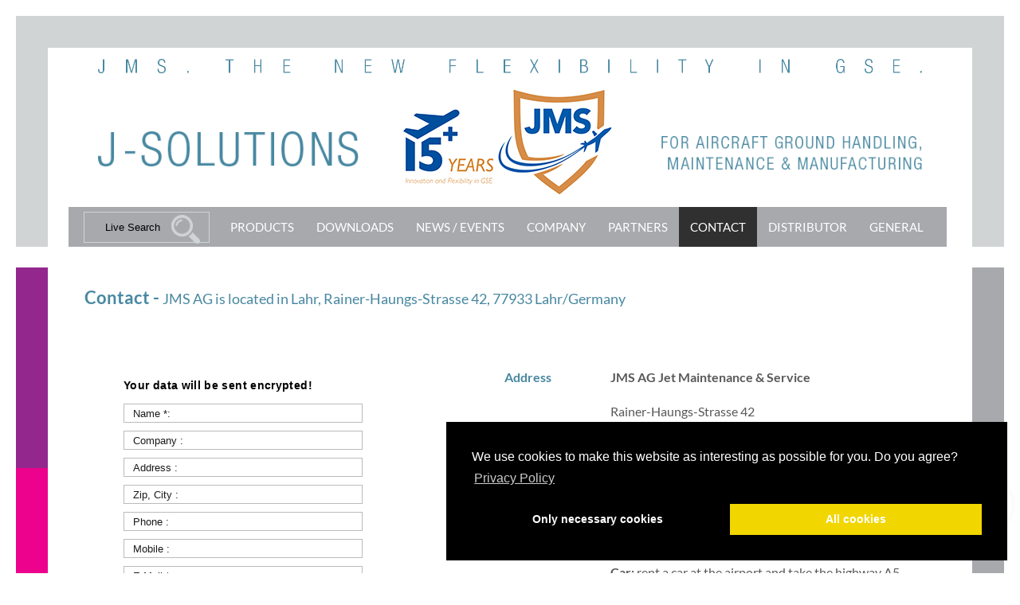

--- FILE ---
content_type: text/html
request_url: https://jms.aero/en/144094-Contacts
body_size: 8604
content:
<!DOCTYPE html PUBLIC "-//W3C//DTD XHTML 1.0 Transitional//EN" "http://www.w3.org/TR/xhtml1/DTD/xhtml1-transitional.dtd">
    <html xmlns="http://www.w3.org/1999/xhtml">
      <head>
        <title>JMS AG - GSE-specialist contact &amp; address of headquarter - JMS AG</title>
  <meta http-equiv="Content-Type" content="text/html; charset=utf-8" />
  	<link rel="stylesheet" type="text/css" href="/files/6480/style/css/content.css" media="screen,print" />
  	<link rel="stylesheet" type="text/css" href="/files/6480/style/css/layout.css" media="screen" />
	<script type="text/javascript" src="/js/lib/prototype.js"></script>
	<script type="text/javascript" src="/js/src/scriptaculous.js"></script>
	<script type="text/javascript" src="/js/frontend.js"></script>
	<script type="text/javascript" src="/files/6480/style/js/layout.js"></script>

  	<meta name="language" content="en"/>
  	<meta name="robots" content="index,follow,noodp"/>
    
    <script src='/2.1.1/jquery.min.js'></script>
<script type="text/javascript" src="/files/6480/style/js/nw.js"></script>
<script type="text/javascript" src="/files/6480/style/js/imagelightbox.min.js"></script>
<script type="text/javascript" src="/files/6480/style/js/responsiveslides.min.js"></script>
<link rel="stylesheet" type="text/css" href="/files/6480/style/css/imagelightbox.css" media="screen">



<link rel="stylesheet" type="text/css" href="/aaaa-cookie-neu/build/cookieconsent.min.css" />
<script src="/libs-jms/cookieconsent.min.js" data-cfasync="false"></script>



<meta name="viewport" content="width=device-width, initial-scale=1, minimum-scale=1">
    <script>
        /**
        * Functions for Google Analytics Opt-IN
        * with Osano Cookie Consent (https://www.osano.com/cookieconsent/download/)
        * v2.1 – 30.01.2021
        * vektorkneter.de
        *
        *
        * Changelog:
        * v2.1 – 30.01.2021
        * – some changes in clearCookie() wich might improve the reliability of
        * cookie clearing in Google Chrome (based on a single issue report)
        *
        * v2.0 – 16.01.2021
        * – added support for new tracking IDs with format G-XXXXXXXXXX
        */
         
        // Google Analytics tracking ID
        // You may use the old format UA-XXXXXXXX-X or the newer one G-XXXXXXXXXX
        var $tracking_id = "G-ZH2F8RC1P5";
         
        // OPTIONAL (set if you have trouble deleting cookies):
        // Set Google Analytics Cookie domain & path (needed for clearing cookies – have look in the inspector to get the values needed)
        // If set to false, values from window.location.hostname and window.location.pathname will be used
        var $tracking_cookie_domain = false; // eg. ".jms.aero"
        var $tracking_cookie_path = false;   // eg. "/"
         
         
        // Insites Cookie Consent with Opt-IN for MATOMO tracking Cookie
        // Source: https://cookieconsent.insites.com/documentation/disabling-cookies/
        window.addEventListener("load", function () {
            window.cookieconsent.initialise({
                "palette": {
                    "popup": {
                        "background": "#000"
                    },
                    "button": {
                        "background": "#f1d600",
                        "text":"#fff"
                    }
                },
                "cookie": {
                    "expiryDays": 1
                 },
        "position": "bottom-left",
                "type": "opt-in",
                "content": {
                    "message": "We use cookies to make this website as interesting as possible for you. Do you agree?",
                    "allow": "All cookies",
                    "deny": "Only necessary cookies",
                    "link": "Privacy Policy",
                    "href": "/en/147119-Datenschutzerklaerung",
                    "policy": 'Cookie Einstellungen'
                },
                onPopupOpen: function () {
                    document.body.classList.add("cookieconsent-banner-opened");
                },
                onPopupClose: function () {
                    document.body.classList.remove("cookieconsent-banner-opened");
                },
                onInitialise: function (status) {
                    var type = this.options.type;
                    var didConsent = this.hasConsented();
                    if (type == 'opt-in' && didConsent) {
                        // enable cookies
                        embedTrackingCode();
                    }
                    if (type == 'opt-out' && !didConsent) {
                        // disable cookies
                        deleteGACookies();
                    }
                    if (type == 'opt-in' && !didConsent) {
                        // disable cookies
                        deleteGACookies();
                    }
                },
                onStatusChange: function (status, chosenBefore) {
                    var type = this.options.type;
                    var didConsent = this.hasConsented();
                    if (type == 'opt-in' && didConsent) {
                        // enable cookies
                        embedTrackingCode();
                    }
                    if (type == 'opt-in' && !didConsent) {
                        // disable cookies
                        deleteGACookies();
                        location.reload();
                    }
                    if (type == 'opt-out' && !didConsent) {
                        // disable cookies
                        deleteGACookies();
                        location.reload();
                    }
                },
                onRevokeChoice: function () {
                    var type = this.options.type;
                    if (type == 'opt-in') {
                        // disable cookies
                         
                    }
                    if (type == 'opt-out') {
                        // enable cookies
                        embedTrackingCode();
                    }
                },
         
            })
        });
         
         
        /* –  – NO FUTHER SETTINGS NEEDED BELOW THIS LINE –  – */
         
        function embedTrackingCode(){
            // add <script> to head
            var gascript = document.createElement("script");
            gascript.async = true;
            gascript.src = "https://www.googletagmanager.com/gtag/js?id="+$tracking_id;
            document.getElementsByTagName("head")[0].appendChild(gascript, document.getElementsByTagName("head")[0]);
         
            // track pageview
            window.dataLayer = window.dataLayer || [];
            function gtag(){dataLayer.push(arguments);}
            gtag('js', new Date());
            gtag('config', $tracking_id, { 'anonymize_ip': true });
             
            //console.log('Google Analytics Tracking enabled')
        }
         
         
        function deleteGACookies(){
            // build cookie name from $tracking_id
            // taking into account legacy format (UA-XXXXXXXX-X) and newer format (G-XXXXXXXXXX)
            var $gtag_cookie;
            if ($tracking_id.substring(0, 2) == "G-") {
                // new format: Remove "G-", prefix with "_ga_"
                //console.log('new tracking id');
                $gtag_cookie = "_ga_"+$tracking_id.replace(/G-/g, "");
            } else if ($tracking_id.substring(0, 3) == "UA-") {
                // old format: Replace "-" with "_", prefix "_gat_gtag_"
                //console.log('legacy tracking id');
                $gtag_cookie = "_gat_gtag_"+$tracking_id.replace(/-/g, "_");
            } else {
                // none of the booth formats detected
                console.warn('No valid tracking ID (UA-XXXXXXXX-X or G-XXXXXXXXXX) detected. Cookie deletion will not work!')
            }
             
            // clear cookies
            clearCookie('_ga',$tracking_cookie_domain,$tracking_cookie_path);
            clearCookie('_gid',$tracking_cookie_domain,$tracking_cookie_path);
            clearCookie('_gat',$tracking_cookie_domain,$tracking_cookie_path);
            clearCookie($gtag_cookie,$tracking_cookie_domain,$tracking_cookie_path);
         
            //console.log('Google Analytics Tracking disabled')
        }
         
         
         
         
        // function for deleting Cookies (such as that ones from Google Analytics)
        function clearCookie(name,domain,path){
            if(!domain || domain==""){
                domain = "." + window.location.hostname;
            }
            if(!path || path==""){
                path = "/";
            }
            document.cookie = name + '=; domain=' + domain +'; expires=Thu, 01 Jan 1970 00:00:00 UTC; path=' + path;
        }
         
         
        // function for triggering a click on the cc-revoke button
        // wich will show the consent banner again.
        // You may use it in a link, such as this example:
        // <a href="#" onclick="openCCbanner(); return false;">Cookie Consent</a>
        function openCCbanner(){
            var el = document.querySelector('.cc-revoke');
            el.click();
        }
         
         
        // –  – OPTIONAL – -----------------
        // Google Analytics Opt-Out Cookie
        var $tracking_disable_cookie = 'ga-disable-' + $tracking_id;
        if (document.cookie.indexOf($tracking_disable_cookie + '=true') > -1) {
        window[$tracking_disable_cookie] = true;
        }
        function gaOptout() {
            document.cookie = $tracking_disable_cookie + '=true; expires=Thu, 31 Dec 2099 23:59:59 UTC; path=/';
            window[$tracking_disable_cookie] = true;
            alert("Der Opt-Out-Cookie für das Deaktivieren von Google Analytics wurde abgelegt.")
        }
         
         
        
        </script>
        <meta name="google-site-verification" content="GxDxF1YeE67rNKafguV65WlEHdkvD3xSfy1X4MLxx6c" />
  	<script type="text/javascript">
//<![CDATA[
var siteId = 6480;
//]]>
</script>
  	<meta name="keywords" content="JMS, airport, lahr, contact, address"/>
	<meta name="description" content="JMS AG - we are located at the Black Forest Airport Business Park in Lahr. JMS AG, Rainer-Haungs-Strasse 42, 77933 Lahr/Germany"/>
  
  	<link href="/files/6480/style/img/favicon.ico" type="image/x-icon" rel="icon"/><link href="/files/6480/style/img/favicon.ico" type="image/x-icon" rel="shortcut icon"/>
  </head>
  <body class="frontend page_144094 lang_en">
  
  <div class="site_body page_144094 lang_en">
  <div class="site">
  <div class="site_inner">
  
  <div class="content" id="content">
  <div class="content_inner" id="content_inner">
  <div class="module_textblock"><div class="row">
<div class="small-12 columns">
<h1>Contact - <span style="font-size: large; font-weight: normal;">JMS AG is located in Lahr, Rainer-Haungs-Strasse 42, 77933 Lahr/Germany</span></h1>
<p><span style="font-size: large; font-weight: normal;"><br /></span></p>
</div>
</div></div><div class="module_textblock"><div class="row">
<div class="small-12 large-6 columns">
<div><iframe id="iframe1" src="https://nrdc.de/KontaktFormularNeuV3EN/kontakt.php?emil=sales@jms.aero&amp;datenschutz=jms.aero/en/144105-Privacy&amp;stil=jms-aero" frameborder="0" width="100%" height="800"></iframe></div>
</div>
<div class="small-12 large-6 columns">
<div class="row">
<div class="small-12 medium-3 columns">
<p><span style="color: #4888a1;"><strong>Address</strong></span></p>
</div>
<div class="small-12 medium-9 columns">
<p><strong>JMS AG Jet Maintenance &amp; Service</strong></p>
<p>Rainer-Haungs-Strasse 42<br /> 77933 Lahr/Germany</p>
</div>
</div>
<div class="row">
<div class="small-12 medium-3 columns">
<p><span style="color: #4888a1;"><strong>Directions</strong></span></p>
</div>
<div class="small-12 medium-9 columns">
<p><strong>Airplane:</strong> Airport Frankfurt and then choose between</p>
<p><strong>Train:</strong> directly from Frankfurt airport Fernbahnhof (long distance railway station) down to Lahr Hbf. (central railway station)</p>
<p><strong>Car:</strong> rent a car at the airport and take the highway A5 direction Basel, about 200km, exit Lahr, just next to the Lahr cargo-airport</p>
<p><strong>Cab:</strong> get to Airport Lahr</p>
<p><span style="text-decoration: underline;">In case you get lost call our main-desk:</span></p>
<p><img class="tel_img" src="/files/6480/upload/contact/symbol-telefon.jpg" alt="Symbol Telefon" height="28" />&nbsp;<strong>Phone: +49 - 7821 - 99469-0</strong></p>
</div>
</div>
</div>
</div>
<div class="row">
<div class="small-12 columns">
<p>&nbsp;</p>
</div>
</div>
<div class="row">
<div class="small-12 medium-6 columns">
<div class="maps-box">
<div id="texter" style="position: absolute;">
<p>This website uses Google Maps - click here to activate it. I agree that data will be transmitted to Google when I use this website. Detailed information on the handling of user data can be found in our <a href="/en/144105-Privacy">privacy policy</a>.</p>
<a id="maps-knopf" onclick="document.getElementById('karte').src='https://www.google.com/maps/embed?pb=!1m18!1m12!1m3!1d2651.0605587842633!2d7.828831315754288!3d48.35935997924176!2m3!1f0!2f0!3f0!3m2!1i1024!2i768!4f13.1!3m3!1m2!1s0x479131eefcd89bad%3A0xcef4dbde16c63480!2sJMS+AG+Jet+Maintenance+%26+Service!5e0!3m2!1sde!2sde!4v1502365871482';document.getElementById('texter').style='display: none';document.getElementById('maps-knopf').style='display: none';">Show map</a></div>
<iframe id="karte" frameborder="0" scrolling="no" width="100%" height="303"></iframe></div>
</div>
<div class="small-12 medium-6 columns">
<p><strong>We are located at the Black Forest Airport Business Park in Lahr</strong></p>
<img title="Black Forest Airport Business Park in Lahr" src="/files/6480/upload/contact/Lahr-airport-0937_k(2).gif" alt="Black Forest Airport Business Park in Lahr" width="480" height="304" /></div>
</div>
<div class="row">
<div class="small-12 columns"><hr />
<p>&nbsp;</p>
<div class="gse_box">
<p class="notranslate">JMS. THE NEW FLEXIBILITY IN GSE.</p>
</div>
</div>
</div></div>
  </div>
  </div>
  		
  <div class="menu">	
  <div class="menu_inner">
  
<ul class="main_menu " id="idPageList">
<li class="page_144077" id="pageListElement_144077"><a class="main_menu" href="/">Products</a>
<ul class="sub_menu ">
<li class="page_144082" id="pageListElement_144082"><a class="sub_menu" href="/en/144082-Engine-handling">Aircraft & Engine handling</a></li>
<li class="page_144089" id="pageListElement_144089"><a class="sub_menu" href="/en/144089-Axle-jacks">Axle Jacks, Wheel & Brakes</a>
<ul class="subsub_menu ">
<li class="page_144108" id="pageListElement_144108"><a class="subsub_menu" href="/en/144108-Axle-Jack-Special">Axle Jack special</a></li>
</ul>
</li>
<li class="page_144109" id="pageListElement_144109"><a class="sub_menu" href="/en/144109-Defense">Defense GSE</a></li>
<li class="page_144090" id="pageListElement_144090"><a class="sub_menu" href="/en/144090-Load-Testing">Load Testing</a></li>
<li class="page_144137" id="pageListElement_144137"><a class="sub_menu" href="/en/144137-Recovery-Solutions">Recovery Solutions</a></li>
<li class="page_144085" id="pageListElement_144085"><a class="sub_menu" href="/en/144085-Service-carts">Service carts/units</a></li>
<li class="page_144087" id="pageListElement_144087"><a class="sub_menu" href="/en/144087-Tow-bars">Towbars</a>
<ul class="subsub_menu ">
<li class="page_144081" id="pageListElement_144081"><a class="subsub_menu" href="/en/144081-TOWBAR-SPECIAL">Towbar Special</a></li>
</ul>
</li>
<li class="page_144086" id="pageListElement_144086"><a class="sub_menu" href="/en/144086-Tripod-jacks">Tripod jacks</a>
<ul class="subsub_menu ">
<li class="page_144103" id="pageListElement_144103"><a class="subsub_menu" href="/en/144103-J-AMI">J-AMI special</a></li>
</ul>
</li>
<li class="page_144088" id="pageListElement_144088"><a class="sub_menu" href="/en/144088-VehiclesMaintenance">Vehicles Maintenance</a></li>
</ul>
</li>
<li class="page_144092" id="pageListElement_144092"><a class="main_menu" href="/en/144092-Downloads">Downloads</a></li>
<li class="page_144079" id="pageListElement_144079"><a class="main_menu" href="/en/144079-News">News / Events</a></li>
<li class="page_144080" id="pageListElement_144080"><a class="main_menu" href="/en/144080-Company">Company</a></li>
<li class="page_144091" id="pageListElement_144091"><a class="main_menu" href="/en/144091-partners">Partners</a></li>
<li class="page_144094 active " id="pageListElement_144094"><a class="main_menu active " href="/en/144094-Contacts">Contact</a></li>
<li class="page_144095" id="pageListElement_144095"><a class="main_menu" href="/en/144095-Agency">Distributor</a></li>
<li class="page_147554" id="pageListElement_147554"><a class="main_menu" href="/en/147554-General">General</a>
<ul class="sub_menu ">
<li class="page_144102" id="pageListElement_144102"><a class="sub_menu" href="/en/144102-ISO-Certification">ISO-Certification</a></li>
<li class="page_144096" id="pageListElement_144096"><a class="sub_menu" href="/en/144096-Terms">Terms</a></li>
</ul>
</li>
</ul>

  </div>
  </div>
  <br style="clear:both" />﻿<div class="livesearch">
  <div class="input text"><input name="data[livesearch]" type="text" value="Live Search" onblur="if (this.value == &#039;&#039;) {this.value = &#039;Live Search&#039;;}" onfocus="if (this.value == &#039;Live Search&#039;) {this.value = &#039;&#039;;}" id="livesearch" /></div></div>

<script type="text/javascript" src="/js/search.js"></script><!--<div id="google_translate_element"></div><script type="text/javascript">
function googleTranslateElementInit() {
  new google.translate.TranslateElement({pageLanguage: 'en'}, 'google_translate_element');
}
</script><script type="text/javascript" src="https://translate.google.com/translate_a/element.js?cb=googleTranslateElementInit"></script>-->


<!--<div id="google_translate_element"></div><script type="text/javascript">
function googleTranslateElementInit() {
  new google.translate.TranslateElement({pageLanguage: 'en', layout: google.translate.TranslateElement.InlineLayout.VERTICAL}, 'google_translate_element');
}
</script><script type="text/javascript" src="//translate.google.com/translate_a/element.js?cb=googleTranslateElementInit"></script>-->


<div class="header">
    <div class="row">
        <div class="small-12 medium-4 columns">
            <div class="claim_02">
                <img src="/files/6480/style/img/JMS_Claim_02.png" alt="J-SOLUTIONS" title="J-SOLUTIONS" />
            </div>
        </div>
        <div class="small-12 medium-4 columns" style="text-align: center;">
            <a href="/"><img src="/files/6480/style/img/logo_slide_2024.jpg" alt="JMS Logo" title="JMS Logo" />
                <!--<img src="/files/6480/style/img/logo_new.png" alt="JMS Logo" />-->
            </a>
        </div>
        <div class="small-12 medium-4 columns">
            <div class="claim_03">
                <img src="/files/6480/style/img/JMS_Claim_03.png" alt="FOR AIRCRAFT GROUND HANDLING, MAINTENANCE & MANUFACTURING" title="FOR AIRCRAFT GROUND HANDLING, MAINTENANCE & MANUFACTURING" />
            </div>
        </div>
    </div>

    <div class="search_translate">
        <img src="/files/6480/style/img/search_icon.png" alt="Suchen Sie auf unserer Webseite" title="Suchen Sie auf unserer Webseite" />

    </div>

    <div class="search_translate2">
        <div class="binding_text">
            <img src="/files/6480/style/img/binding_text.png" alt="JMS Binding Text English" title="JMS Binding Text English" />
            <!--Binding information can be found on the English site only-->
        </div>
    </div>

    <div class="nav">

    </div>

</div>

<div class="jms_claim">
    <div class="row">
        <div class="small-12 columns">
            <img src="/files/6480/style/img/JMS_Claim_01.png" alt="JMS. THE NEW FLEXIBILITY IN GSE" title="JMS. THE NEW FLEXIBILITY IN GSE" />
        </div>
    </div>
</div>


<div class="zerti_pic">
    <div class="row">
        <div class="small-12 columns">
            <h2 class="notranslate">ISO-Certificate</h2>
            <h3>JMS AG is certified according to EN ISO9001 since 2012<br /> and according to EN ISO14001 since 2022.<br /><br /></h3>
            <a href="/files/6480/upload/iso_certification/Certificate_EN-ISO9001-2015_EN_2021.pdf" target="_blank"><img src="/files/6480/upload/iso_certification/Certificate_EN-ISO9001-2015_EN_2021.jpg" alt="ISO Certification" title="ISO Certification" width="178" height="250" /></a>
            <!-- <a href="/files/6480/upload/iso_certification/Cert-EN-ISO-14001-JMS EN-2022.pdf" target="_blank"><img
            src="/files/6480/upload/iso_certification/Cert-EN-ISO-14001-JMS-EN-2022_neu.jpg" alt="ISO Certification title="ISO Certification"
            width="178" height="250" /></a> -->
            <p>&nbsp;</p>
        </div>
    </div>
</div>

<div class="job_blog">
    <div class="job_header">
        <span>&#9432</span> Jobangebote
    </div>
    <div class="job_text">
        <p>
        <h2 class="notranslate">Sachbearbeiter Export/Vertriebsinnendienst (m/w)</h2>
        <p>Zu Ihren Aufgaben gehören Angebotserstellung/-nachverfolgung sowie die Auftragsabwicklung
            einschließlich internationalem Warenversand...</p>

        <p>&nbsp;</p>
        <p style="font-size: 13pt;"><a href="/en/144079-News#jobs">Für mehr Informationen klicken Sie hier.</a></p>
    </div>
</div>

<div class="content_inner_footer">
    <div class="footer_adress">
        <div class="footer_adress_inner">
            <div class="row">
                <div class="small-12 medium-4 columns">
                    <p>JMS AG Jet Maintenance & Service<br />
                        Rainer Haungs Strasse 42<br />
                        D-77933 Lahr Germany</p>
                </div>
                <div class="small-12 medium-4 columns">
                    <div class="footer_col-m">
                        <p>Phone/Switchboard: <a href="tel:0782199469100">+49-7821-99469-0</a><br />
                            Fax: +49-7821-99469-100<br />
                            Mail: <a href="mailto:sales@jms.aero">sales@jms.aero</a></p>
                    </div>
                </div>
                <div class="small-12 medium-4 columns">
                    <div class="footer_col-r">
                        <p style="margin-bottom: 0px;"><a href="/en/144097-Imprint">Imprint</a> | <a href="/en/144105-Privacy">Privacy EN</a> | <a href="/en/147119-Datenschutzerklaerung">Datenschutzerklärung DE</a></p>
                        <p>©
                            <script>
                                document.write(new Date().getFullYear());

                            </script> JMS AG Jet<br>
                            Maintenance &amp; Service<br>
                            All rights reserved.
                        </p>
                    </div>
                </div>
            </div>
        </div>
    </div>
</div>

<div class="cd_top_container">
    <a href="#" class="cd-top cd-is-visible">Top</a>
</div>

  <div class="site_foot"></div><div id="slideshow">
  <div class="picture" id="slideshow_0"><img src="/files/6480/slideshow/54675.jpg" alt="" /></div>
</div>

<script type="text/javascript" src="/files/6480/style/js/slideshow.js"></script>
<script type="text/javascript" src="/files/6480/slideshow/config.js"></script>	
  </div>
  </div>
  </div>
  
  <div class="foot">
  <div class="foot_inner">
  <script src="/2.2.2/jquery.min.js"></script>
<script src="/libs-jms/jquery.cycle2.js"></script>
<script src="/libs-jms/jquery.cycle2.carousel.js"></script>
            <script src="/files/6480/style/img/foundation.js"></script>
            <script src="/files/6480/style/img/foundation.offcanvas.js"></script>
            <script type="text/javascript" src="/files/6478/style/js/modernizr.js"></script>
            <script src="/files/6480/style/img/main.js"></script> 
            <script src="/aaa-cookie/jquery.cookie.js"></script>
            <script src="/libs-jms/foundation.equalizer.js"></script>
			<script>
				$('.slideshow').cycle({
					allowWrap:        true,
					autoSelector:     '.slideshow',
					delay:            0,
					easing:           null,
					hideNonActive:    true,
					loop:             0,
					manualFx:         undefined,
					manualSpeed:      undefined,
					manualTrump:      true,
					maxZ:             100,
					pauseOnHover:     false,
					reverse:          false,
					speed:            1000,
					startingSlide:    11,
					sync:             true,
					timeout:          4000,
					updateView:       0
				});
			</script>


            <script>
                var jq = $.noConflict(true);
                jq(document).ready(function(){
                 jq.removeCookie('CAKEPHP', { path: '/' });

                var menu = jq(".menu");
                var header = jq(".header");
                var nav = jq(".nav");
                var contentInnerFooter = jq(".content_inner_footer");
                var siteInner = jq(".site_inner");
                var slideshow = jq("#slideshow");
                var slideshowContainer = jq(".slideshow_container");
                var logoContainer = jq(".logo_container");
                var jmsClaim = jq(".jms_claim");
                var searchTranslate = jq(".search_translate");
                var searchTranslate2 = jq(".search_translate2");
                var googleTranslateElement = jq("#google_translate_element");
                var livesearch = jq(".livesearch");
                var bindingText = jq(".binding_text");
                var zertiPic = jq(".zerti_pic");
                var moduleLogin = jq(".module_login");
                var contentwhite = jq(".content_white");
                var moduleLoginBox = jq(".module_login_box");

                var content = jq(".content");

                var moduleContact = jq(".module_contact");
                var moduleContactContainer = jq(".module_contact_container");
                var moduleLoginContainer = jq(".module_login_container");
                var cdTopContainer = jq(".cd_top_container");


                siteInner.prepend(cdTopContainer);
                siteInner.prepend(contentInnerFooter);
                siteInner.prepend(content);
                siteInner.prepend(menu);
                siteInner.prepend(jmsClaim);
                siteInner.prepend(header);



                // moduleLoginContainer.append(moduleLogin);
                nav.append(menu);
                moduleContactContainer.append(moduleContact);
                header.append(searchTranslate);
                searchTranslate.append(livesearch);
                searchTranslate2.append(googleTranslateElement);
                searchTranslate2.append(bindingText);
                // moduleLogin.prepend(zertiPic);
                slideshowContainer.append(slideshow);




                // funktion zum hinzufügen (umschliessen) von "FullWidth backgrounds" an das gewuenschte element
                 var addFullwidthBg = function(divElement, backgroundType){
                jq(divElement).wrap('<div class="'+ backgroundType +'"></div>');
            };

            
            addFullwidthBg(".slideshow_container", 'full-width-slideshow-bg');
            addFullwidthBg(".brauner_bereich", 'full-width-brauner_bereich-bg');
            
            // Lightbox
            jq('.pictures').addClass('row small-block-grid-2 medium-block-grid-3 large-block-grid-4');
            jq('.pictures li').addClass('column effect');
            jq('.pictures li .preview').wrap('<div class="back-wrap"><div class="img-wrapper">');

            //offcanvas function

            siteInner.wrap("<div class='off-canvas-wrap' data-offcanvas><div class='inner-wrap'>");
            jq(".inner-wrap").prepend("<aside class='right-off-canvas-menu'></aside>");
            nav.append("<a class='menu-toggle right-off-canvas-toggle' href='#'>Menu</a>");
            siteInner.append('<a class="exit-off-canvas"></a>');

            //offcanvas clone für die Menüfunktionalität
            var rightCanvasMenu = jq(".right-off-canvas-menu");
            jq(".menu_inner").clone().prependTo(rightCanvasMenu);

            // Login
            jq('.module_login').parent().wrapInner('<div class="module_textblock"><div class="content_white"><div class="row"><div class="small-12 large-6 column zertifikate-box">');
            jq('.module_login .submit input').addClass('knopf');
          


            // Übersetzer für bestimmte Elemente deaktivieren
            jq('h1, h2, h4, .menu ul li > a, .right-off-canvas-menu .menu_inner ul li a, .footer_adress_inner, .module_textblock a, a.menu-toggle, a.right-off-canvas-toggle').addClass('notranslate');

            // Übersetzer für bestimmte Wörter deaktivieren
            // var thePage = jQuery("body");
            // thePage.html(thePage.html()
            //     .replace(/J-AMI/g, '<span>J-AMI</span>')
            //     .replace(/J-SLS/g, '<span>J-SLS</span>')
            //     .replace(/J-Axle/g, '<span>J-Axle</span>')
            //     .replace(/J-Pod/g, '<span>J-Pod</span>')
            //     .replace(/J-Cart/g, '<span>J-Cart</span>')
            //     .replace(/J-Tow/g, '<span>J-Tow</span>'));

			// LogIn Seite
			//--- Einfügen Textblock Zertifikate neben LogIn
			jq('.zertifikate-box').before('<div class="small-12 large-6 columns"><h2 class="notranslate">ISO-Certificate</h2><h3>JMS AG is certified according to EN ISO9001 since 2012<br> and according to EN ISO14001 since 2022.<br><br></h3><p><a href="/files/6480/upload/iso_certification/Certificate_EN-ISO9001-2015_EN_2021.pdf" target="_blank" class="notranslate"><img src="/files/6480/upload/iso_certification/Certificate_EN-ISO9001-2015_EN_2021.jpg" alt="ISO Certification" width="178" height="250"></a><a href="/files/6480/upload/iso_certification/Cert-EN-ISO-14001-JMS EN-2022.pdf" target="_blank" class="notranslate"><img src="/files/6480/upload/iso_certification/Cert-EN-ISO-14001-JMS-EN-2022_neu.jpg" alt="ISO Certification" width="178" height="250"></a></p><p>&nbsp;</p></div>');


            jq(document).foundation();

            function einblenden(div) {
            with(document.getElementById(div).style){
            if(display="block"){ display="none"; }
            else{ display="none"; }
            } }

                });
             </script>



<script type="text/javascript">
// Set to the same value as the web property used on the site
var gaProperty = 'G-ZH2F8RC1P5';
 
// Disable tracking if the opt-out cookie exists.
var disableStr = 'ga-disable-' + gaProperty;
if (document.cookie.indexOf(disableStr + '=true') > -1) {
  window[disableStr] = true;
}
 
// Opt-out function
function gaOptout() {
  document.cookie = disableStr + '=true; expires=Thu, 31 Dec 2099 23:59:59 UTC; path=/';
  window[disableStr] = true;
}
</script>


  <br style="clear:both" />
  
  <div class="siteCreated">site created and hosted by <a href="http://www.nordicweb.com" target="_blank" title="webdesign">nordicweb</a></div>
  
  </div>
  <script type="text/javascript">
//<![CDATA[
if(typeof(LightboxOptions)!="undefined"){LightboxOptions.labelOf = "of";LightboxOptions.labelImage = "Picture";}
//]]>
</script>
  </div>
  	
  </body>
  </html>

--- FILE ---
content_type: text/html; charset=UTF-8
request_url: https://nrdc.de/KontaktFormularNeuV3EN/kontakt.php?emil=sales@jms.aero&datenschutz=jms.aero/en/144105-Privacy&stil=jms-aero
body_size: 1357
content:

<!DOCTYPE html>
<html lang='de'>

<head>
 <meta charset='UTF-8'>
    <title>Kontaktformular</title>
    <link rel='stylesheet' type='text/css' href='styles/jms-aero.css'>
    <script src='https://ajax.googleapis.com/ajax/libs/jquery/2.2.4/jquery.min.js'></script>
	<meta name="viewport" content="width=device-width, initial-scale=1, minimum-scale=1">
    <script>
    function hasHtml5Validation () {
        return typeof document.createElement('input').checkValidity === 'function';
    }
    if (hasHtml5Validation()) {
        jQuery('form').submit(function (e) {
            if (!this.checkValidity()) {
                e.preventDefault();
                jQuery(this).after('<p style=\'display: block; clear: both; width: 100%; color: #ff0000;\'>Bitte alle * Felder ausfüllen!</p>');
                }
        });
    }
    </script>
    <!--<link rel="stylesheet" href="https://cdnjs.cloudflare.com/ajax/libs/bulma/0.7.2/css/bulma.min.css">-->
    <script src="https://www.google.com/recaptcha/api.js?render=6LdRfaQUAAAAAFDY1BNWtgZWdFNYIwfTqcM2TMAg"></script>
    <script>
        grecaptcha.ready(function () {
            grecaptcha.execute('6LdRfaQUAAAAAFDY1BNWtgZWdFNYIwfTqcM2TMAg', { action: 'contact' }).then(function (token) {
                var recaptchaResponse = document.getElementById('recaptchaResponse');
                recaptchaResponse.value = token;
            });
        });
    </script>
	
</head>


<body>




  <form class='kontakto' method='post' action='' accept-charset='UTF-8'>
  
  <h3>Your data will be sent encrypted!</h3> 

    <input name='emil' type='hidden' value='sales@jms.aero' />
    <input name='datenschutz' type='hidden' value='jms.aero/en/144105-Privacy#datenschutz' />
    <input name='stil' type='hidden' value='jms-aero' />
    
    <input id='nameform' name='name' type='text' placeholder='Name *:' value='' maxlength='50' required /><br/>
     
	<div class='firma'> 
    <input id='firma' name='firma' type='text' placeholder='Company :' value='' maxlength='80' required /><br/></div>

	<div class='adresse'>
    <input id='adresse' name='adresse' type='text' placeholder='Address :' value='' maxlength='80' required /><br/></div>
    
	<div class='plz_ort'>
    <input id='ort' name='ort' type='text' placeholder='Zip, City :' value='' maxlength='50' required /><br/></div>

    <input id='telefon' name='telefon' type='tel' placeholder='Phone :' value='' maxlength='20' /><br/>

    <input id='fax' name='fax' type='tel' placeholder='Mobile :' value='' /><br/>
    
    <input id='mail' name='email' type='email' placeholder='E-Mail *:' value='' maxlength='80' required /><br/>

    <textarea id='nachricht' name='nachricht' type='text' placeholder='Message *:' value='' required ></textarea><br />
    
    <div class='jawoll'>
		<input type="checkbox" required><label>I have read the declaration of <a href="http://jms.aero/en/144105-Privacy"  target="blank">data privacy</a> and agree to the usage of my data.</label><br />
 <p><span>Attention:</span> You can decline your acceptance for future usage at any time while sending an email to <a href="mailto:sales@jms.aero">sales@jms.aero.</a></p>
	</div>
    
    <!--<img style='float: left;' src='captcha.php?RELOAD=' onclick='this.src+=1;document.getElementById("captcha_code").value="";'  alt='Captcha' title='Klicken, um das Captcha neu zu laden' width=200 />
    
    <input class='captcha_field' type='text' name='captcha_code' maxlength='5' /><br />-->
	<!--<div class='g-recaptcha' data-sitekey='6LdRfaQUAAAAAFDY1BNWtgZWdFNYIwfTqcM2TMAg'></div>-->

    <input class='nicht_gestalten' type='submit' value='Send' alt='Absenden' />
	
	<input type='hidden' name='recaptcha_response' id='recaptchaResponse'>
  </form>
  
</body>

</html>

--- FILE ---
content_type: text/html; charset=utf-8
request_url: https://www.google.com/recaptcha/api2/anchor?ar=1&k=6LdRfaQUAAAAAFDY1BNWtgZWdFNYIwfTqcM2TMAg&co=aHR0cHM6Ly9ucmRjLmRlOjQ0Mw..&hl=en&v=PoyoqOPhxBO7pBk68S4YbpHZ&size=invisible&anchor-ms=20000&execute-ms=30000&cb=gayf4was69mv
body_size: 48746
content:
<!DOCTYPE HTML><html dir="ltr" lang="en"><head><meta http-equiv="Content-Type" content="text/html; charset=UTF-8">
<meta http-equiv="X-UA-Compatible" content="IE=edge">
<title>reCAPTCHA</title>
<style type="text/css">
/* cyrillic-ext */
@font-face {
  font-family: 'Roboto';
  font-style: normal;
  font-weight: 400;
  font-stretch: 100%;
  src: url(//fonts.gstatic.com/s/roboto/v48/KFO7CnqEu92Fr1ME7kSn66aGLdTylUAMa3GUBHMdazTgWw.woff2) format('woff2');
  unicode-range: U+0460-052F, U+1C80-1C8A, U+20B4, U+2DE0-2DFF, U+A640-A69F, U+FE2E-FE2F;
}
/* cyrillic */
@font-face {
  font-family: 'Roboto';
  font-style: normal;
  font-weight: 400;
  font-stretch: 100%;
  src: url(//fonts.gstatic.com/s/roboto/v48/KFO7CnqEu92Fr1ME7kSn66aGLdTylUAMa3iUBHMdazTgWw.woff2) format('woff2');
  unicode-range: U+0301, U+0400-045F, U+0490-0491, U+04B0-04B1, U+2116;
}
/* greek-ext */
@font-face {
  font-family: 'Roboto';
  font-style: normal;
  font-weight: 400;
  font-stretch: 100%;
  src: url(//fonts.gstatic.com/s/roboto/v48/KFO7CnqEu92Fr1ME7kSn66aGLdTylUAMa3CUBHMdazTgWw.woff2) format('woff2');
  unicode-range: U+1F00-1FFF;
}
/* greek */
@font-face {
  font-family: 'Roboto';
  font-style: normal;
  font-weight: 400;
  font-stretch: 100%;
  src: url(//fonts.gstatic.com/s/roboto/v48/KFO7CnqEu92Fr1ME7kSn66aGLdTylUAMa3-UBHMdazTgWw.woff2) format('woff2');
  unicode-range: U+0370-0377, U+037A-037F, U+0384-038A, U+038C, U+038E-03A1, U+03A3-03FF;
}
/* math */
@font-face {
  font-family: 'Roboto';
  font-style: normal;
  font-weight: 400;
  font-stretch: 100%;
  src: url(//fonts.gstatic.com/s/roboto/v48/KFO7CnqEu92Fr1ME7kSn66aGLdTylUAMawCUBHMdazTgWw.woff2) format('woff2');
  unicode-range: U+0302-0303, U+0305, U+0307-0308, U+0310, U+0312, U+0315, U+031A, U+0326-0327, U+032C, U+032F-0330, U+0332-0333, U+0338, U+033A, U+0346, U+034D, U+0391-03A1, U+03A3-03A9, U+03B1-03C9, U+03D1, U+03D5-03D6, U+03F0-03F1, U+03F4-03F5, U+2016-2017, U+2034-2038, U+203C, U+2040, U+2043, U+2047, U+2050, U+2057, U+205F, U+2070-2071, U+2074-208E, U+2090-209C, U+20D0-20DC, U+20E1, U+20E5-20EF, U+2100-2112, U+2114-2115, U+2117-2121, U+2123-214F, U+2190, U+2192, U+2194-21AE, U+21B0-21E5, U+21F1-21F2, U+21F4-2211, U+2213-2214, U+2216-22FF, U+2308-230B, U+2310, U+2319, U+231C-2321, U+2336-237A, U+237C, U+2395, U+239B-23B7, U+23D0, U+23DC-23E1, U+2474-2475, U+25AF, U+25B3, U+25B7, U+25BD, U+25C1, U+25CA, U+25CC, U+25FB, U+266D-266F, U+27C0-27FF, U+2900-2AFF, U+2B0E-2B11, U+2B30-2B4C, U+2BFE, U+3030, U+FF5B, U+FF5D, U+1D400-1D7FF, U+1EE00-1EEFF;
}
/* symbols */
@font-face {
  font-family: 'Roboto';
  font-style: normal;
  font-weight: 400;
  font-stretch: 100%;
  src: url(//fonts.gstatic.com/s/roboto/v48/KFO7CnqEu92Fr1ME7kSn66aGLdTylUAMaxKUBHMdazTgWw.woff2) format('woff2');
  unicode-range: U+0001-000C, U+000E-001F, U+007F-009F, U+20DD-20E0, U+20E2-20E4, U+2150-218F, U+2190, U+2192, U+2194-2199, U+21AF, U+21E6-21F0, U+21F3, U+2218-2219, U+2299, U+22C4-22C6, U+2300-243F, U+2440-244A, U+2460-24FF, U+25A0-27BF, U+2800-28FF, U+2921-2922, U+2981, U+29BF, U+29EB, U+2B00-2BFF, U+4DC0-4DFF, U+FFF9-FFFB, U+10140-1018E, U+10190-1019C, U+101A0, U+101D0-101FD, U+102E0-102FB, U+10E60-10E7E, U+1D2C0-1D2D3, U+1D2E0-1D37F, U+1F000-1F0FF, U+1F100-1F1AD, U+1F1E6-1F1FF, U+1F30D-1F30F, U+1F315, U+1F31C, U+1F31E, U+1F320-1F32C, U+1F336, U+1F378, U+1F37D, U+1F382, U+1F393-1F39F, U+1F3A7-1F3A8, U+1F3AC-1F3AF, U+1F3C2, U+1F3C4-1F3C6, U+1F3CA-1F3CE, U+1F3D4-1F3E0, U+1F3ED, U+1F3F1-1F3F3, U+1F3F5-1F3F7, U+1F408, U+1F415, U+1F41F, U+1F426, U+1F43F, U+1F441-1F442, U+1F444, U+1F446-1F449, U+1F44C-1F44E, U+1F453, U+1F46A, U+1F47D, U+1F4A3, U+1F4B0, U+1F4B3, U+1F4B9, U+1F4BB, U+1F4BF, U+1F4C8-1F4CB, U+1F4D6, U+1F4DA, U+1F4DF, U+1F4E3-1F4E6, U+1F4EA-1F4ED, U+1F4F7, U+1F4F9-1F4FB, U+1F4FD-1F4FE, U+1F503, U+1F507-1F50B, U+1F50D, U+1F512-1F513, U+1F53E-1F54A, U+1F54F-1F5FA, U+1F610, U+1F650-1F67F, U+1F687, U+1F68D, U+1F691, U+1F694, U+1F698, U+1F6AD, U+1F6B2, U+1F6B9-1F6BA, U+1F6BC, U+1F6C6-1F6CF, U+1F6D3-1F6D7, U+1F6E0-1F6EA, U+1F6F0-1F6F3, U+1F6F7-1F6FC, U+1F700-1F7FF, U+1F800-1F80B, U+1F810-1F847, U+1F850-1F859, U+1F860-1F887, U+1F890-1F8AD, U+1F8B0-1F8BB, U+1F8C0-1F8C1, U+1F900-1F90B, U+1F93B, U+1F946, U+1F984, U+1F996, U+1F9E9, U+1FA00-1FA6F, U+1FA70-1FA7C, U+1FA80-1FA89, U+1FA8F-1FAC6, U+1FACE-1FADC, U+1FADF-1FAE9, U+1FAF0-1FAF8, U+1FB00-1FBFF;
}
/* vietnamese */
@font-face {
  font-family: 'Roboto';
  font-style: normal;
  font-weight: 400;
  font-stretch: 100%;
  src: url(//fonts.gstatic.com/s/roboto/v48/KFO7CnqEu92Fr1ME7kSn66aGLdTylUAMa3OUBHMdazTgWw.woff2) format('woff2');
  unicode-range: U+0102-0103, U+0110-0111, U+0128-0129, U+0168-0169, U+01A0-01A1, U+01AF-01B0, U+0300-0301, U+0303-0304, U+0308-0309, U+0323, U+0329, U+1EA0-1EF9, U+20AB;
}
/* latin-ext */
@font-face {
  font-family: 'Roboto';
  font-style: normal;
  font-weight: 400;
  font-stretch: 100%;
  src: url(//fonts.gstatic.com/s/roboto/v48/KFO7CnqEu92Fr1ME7kSn66aGLdTylUAMa3KUBHMdazTgWw.woff2) format('woff2');
  unicode-range: U+0100-02BA, U+02BD-02C5, U+02C7-02CC, U+02CE-02D7, U+02DD-02FF, U+0304, U+0308, U+0329, U+1D00-1DBF, U+1E00-1E9F, U+1EF2-1EFF, U+2020, U+20A0-20AB, U+20AD-20C0, U+2113, U+2C60-2C7F, U+A720-A7FF;
}
/* latin */
@font-face {
  font-family: 'Roboto';
  font-style: normal;
  font-weight: 400;
  font-stretch: 100%;
  src: url(//fonts.gstatic.com/s/roboto/v48/KFO7CnqEu92Fr1ME7kSn66aGLdTylUAMa3yUBHMdazQ.woff2) format('woff2');
  unicode-range: U+0000-00FF, U+0131, U+0152-0153, U+02BB-02BC, U+02C6, U+02DA, U+02DC, U+0304, U+0308, U+0329, U+2000-206F, U+20AC, U+2122, U+2191, U+2193, U+2212, U+2215, U+FEFF, U+FFFD;
}
/* cyrillic-ext */
@font-face {
  font-family: 'Roboto';
  font-style: normal;
  font-weight: 500;
  font-stretch: 100%;
  src: url(//fonts.gstatic.com/s/roboto/v48/KFO7CnqEu92Fr1ME7kSn66aGLdTylUAMa3GUBHMdazTgWw.woff2) format('woff2');
  unicode-range: U+0460-052F, U+1C80-1C8A, U+20B4, U+2DE0-2DFF, U+A640-A69F, U+FE2E-FE2F;
}
/* cyrillic */
@font-face {
  font-family: 'Roboto';
  font-style: normal;
  font-weight: 500;
  font-stretch: 100%;
  src: url(//fonts.gstatic.com/s/roboto/v48/KFO7CnqEu92Fr1ME7kSn66aGLdTylUAMa3iUBHMdazTgWw.woff2) format('woff2');
  unicode-range: U+0301, U+0400-045F, U+0490-0491, U+04B0-04B1, U+2116;
}
/* greek-ext */
@font-face {
  font-family: 'Roboto';
  font-style: normal;
  font-weight: 500;
  font-stretch: 100%;
  src: url(//fonts.gstatic.com/s/roboto/v48/KFO7CnqEu92Fr1ME7kSn66aGLdTylUAMa3CUBHMdazTgWw.woff2) format('woff2');
  unicode-range: U+1F00-1FFF;
}
/* greek */
@font-face {
  font-family: 'Roboto';
  font-style: normal;
  font-weight: 500;
  font-stretch: 100%;
  src: url(//fonts.gstatic.com/s/roboto/v48/KFO7CnqEu92Fr1ME7kSn66aGLdTylUAMa3-UBHMdazTgWw.woff2) format('woff2');
  unicode-range: U+0370-0377, U+037A-037F, U+0384-038A, U+038C, U+038E-03A1, U+03A3-03FF;
}
/* math */
@font-face {
  font-family: 'Roboto';
  font-style: normal;
  font-weight: 500;
  font-stretch: 100%;
  src: url(//fonts.gstatic.com/s/roboto/v48/KFO7CnqEu92Fr1ME7kSn66aGLdTylUAMawCUBHMdazTgWw.woff2) format('woff2');
  unicode-range: U+0302-0303, U+0305, U+0307-0308, U+0310, U+0312, U+0315, U+031A, U+0326-0327, U+032C, U+032F-0330, U+0332-0333, U+0338, U+033A, U+0346, U+034D, U+0391-03A1, U+03A3-03A9, U+03B1-03C9, U+03D1, U+03D5-03D6, U+03F0-03F1, U+03F4-03F5, U+2016-2017, U+2034-2038, U+203C, U+2040, U+2043, U+2047, U+2050, U+2057, U+205F, U+2070-2071, U+2074-208E, U+2090-209C, U+20D0-20DC, U+20E1, U+20E5-20EF, U+2100-2112, U+2114-2115, U+2117-2121, U+2123-214F, U+2190, U+2192, U+2194-21AE, U+21B0-21E5, U+21F1-21F2, U+21F4-2211, U+2213-2214, U+2216-22FF, U+2308-230B, U+2310, U+2319, U+231C-2321, U+2336-237A, U+237C, U+2395, U+239B-23B7, U+23D0, U+23DC-23E1, U+2474-2475, U+25AF, U+25B3, U+25B7, U+25BD, U+25C1, U+25CA, U+25CC, U+25FB, U+266D-266F, U+27C0-27FF, U+2900-2AFF, U+2B0E-2B11, U+2B30-2B4C, U+2BFE, U+3030, U+FF5B, U+FF5D, U+1D400-1D7FF, U+1EE00-1EEFF;
}
/* symbols */
@font-face {
  font-family: 'Roboto';
  font-style: normal;
  font-weight: 500;
  font-stretch: 100%;
  src: url(//fonts.gstatic.com/s/roboto/v48/KFO7CnqEu92Fr1ME7kSn66aGLdTylUAMaxKUBHMdazTgWw.woff2) format('woff2');
  unicode-range: U+0001-000C, U+000E-001F, U+007F-009F, U+20DD-20E0, U+20E2-20E4, U+2150-218F, U+2190, U+2192, U+2194-2199, U+21AF, U+21E6-21F0, U+21F3, U+2218-2219, U+2299, U+22C4-22C6, U+2300-243F, U+2440-244A, U+2460-24FF, U+25A0-27BF, U+2800-28FF, U+2921-2922, U+2981, U+29BF, U+29EB, U+2B00-2BFF, U+4DC0-4DFF, U+FFF9-FFFB, U+10140-1018E, U+10190-1019C, U+101A0, U+101D0-101FD, U+102E0-102FB, U+10E60-10E7E, U+1D2C0-1D2D3, U+1D2E0-1D37F, U+1F000-1F0FF, U+1F100-1F1AD, U+1F1E6-1F1FF, U+1F30D-1F30F, U+1F315, U+1F31C, U+1F31E, U+1F320-1F32C, U+1F336, U+1F378, U+1F37D, U+1F382, U+1F393-1F39F, U+1F3A7-1F3A8, U+1F3AC-1F3AF, U+1F3C2, U+1F3C4-1F3C6, U+1F3CA-1F3CE, U+1F3D4-1F3E0, U+1F3ED, U+1F3F1-1F3F3, U+1F3F5-1F3F7, U+1F408, U+1F415, U+1F41F, U+1F426, U+1F43F, U+1F441-1F442, U+1F444, U+1F446-1F449, U+1F44C-1F44E, U+1F453, U+1F46A, U+1F47D, U+1F4A3, U+1F4B0, U+1F4B3, U+1F4B9, U+1F4BB, U+1F4BF, U+1F4C8-1F4CB, U+1F4D6, U+1F4DA, U+1F4DF, U+1F4E3-1F4E6, U+1F4EA-1F4ED, U+1F4F7, U+1F4F9-1F4FB, U+1F4FD-1F4FE, U+1F503, U+1F507-1F50B, U+1F50D, U+1F512-1F513, U+1F53E-1F54A, U+1F54F-1F5FA, U+1F610, U+1F650-1F67F, U+1F687, U+1F68D, U+1F691, U+1F694, U+1F698, U+1F6AD, U+1F6B2, U+1F6B9-1F6BA, U+1F6BC, U+1F6C6-1F6CF, U+1F6D3-1F6D7, U+1F6E0-1F6EA, U+1F6F0-1F6F3, U+1F6F7-1F6FC, U+1F700-1F7FF, U+1F800-1F80B, U+1F810-1F847, U+1F850-1F859, U+1F860-1F887, U+1F890-1F8AD, U+1F8B0-1F8BB, U+1F8C0-1F8C1, U+1F900-1F90B, U+1F93B, U+1F946, U+1F984, U+1F996, U+1F9E9, U+1FA00-1FA6F, U+1FA70-1FA7C, U+1FA80-1FA89, U+1FA8F-1FAC6, U+1FACE-1FADC, U+1FADF-1FAE9, U+1FAF0-1FAF8, U+1FB00-1FBFF;
}
/* vietnamese */
@font-face {
  font-family: 'Roboto';
  font-style: normal;
  font-weight: 500;
  font-stretch: 100%;
  src: url(//fonts.gstatic.com/s/roboto/v48/KFO7CnqEu92Fr1ME7kSn66aGLdTylUAMa3OUBHMdazTgWw.woff2) format('woff2');
  unicode-range: U+0102-0103, U+0110-0111, U+0128-0129, U+0168-0169, U+01A0-01A1, U+01AF-01B0, U+0300-0301, U+0303-0304, U+0308-0309, U+0323, U+0329, U+1EA0-1EF9, U+20AB;
}
/* latin-ext */
@font-face {
  font-family: 'Roboto';
  font-style: normal;
  font-weight: 500;
  font-stretch: 100%;
  src: url(//fonts.gstatic.com/s/roboto/v48/KFO7CnqEu92Fr1ME7kSn66aGLdTylUAMa3KUBHMdazTgWw.woff2) format('woff2');
  unicode-range: U+0100-02BA, U+02BD-02C5, U+02C7-02CC, U+02CE-02D7, U+02DD-02FF, U+0304, U+0308, U+0329, U+1D00-1DBF, U+1E00-1E9F, U+1EF2-1EFF, U+2020, U+20A0-20AB, U+20AD-20C0, U+2113, U+2C60-2C7F, U+A720-A7FF;
}
/* latin */
@font-face {
  font-family: 'Roboto';
  font-style: normal;
  font-weight: 500;
  font-stretch: 100%;
  src: url(//fonts.gstatic.com/s/roboto/v48/KFO7CnqEu92Fr1ME7kSn66aGLdTylUAMa3yUBHMdazQ.woff2) format('woff2');
  unicode-range: U+0000-00FF, U+0131, U+0152-0153, U+02BB-02BC, U+02C6, U+02DA, U+02DC, U+0304, U+0308, U+0329, U+2000-206F, U+20AC, U+2122, U+2191, U+2193, U+2212, U+2215, U+FEFF, U+FFFD;
}
/* cyrillic-ext */
@font-face {
  font-family: 'Roboto';
  font-style: normal;
  font-weight: 900;
  font-stretch: 100%;
  src: url(//fonts.gstatic.com/s/roboto/v48/KFO7CnqEu92Fr1ME7kSn66aGLdTylUAMa3GUBHMdazTgWw.woff2) format('woff2');
  unicode-range: U+0460-052F, U+1C80-1C8A, U+20B4, U+2DE0-2DFF, U+A640-A69F, U+FE2E-FE2F;
}
/* cyrillic */
@font-face {
  font-family: 'Roboto';
  font-style: normal;
  font-weight: 900;
  font-stretch: 100%;
  src: url(//fonts.gstatic.com/s/roboto/v48/KFO7CnqEu92Fr1ME7kSn66aGLdTylUAMa3iUBHMdazTgWw.woff2) format('woff2');
  unicode-range: U+0301, U+0400-045F, U+0490-0491, U+04B0-04B1, U+2116;
}
/* greek-ext */
@font-face {
  font-family: 'Roboto';
  font-style: normal;
  font-weight: 900;
  font-stretch: 100%;
  src: url(//fonts.gstatic.com/s/roboto/v48/KFO7CnqEu92Fr1ME7kSn66aGLdTylUAMa3CUBHMdazTgWw.woff2) format('woff2');
  unicode-range: U+1F00-1FFF;
}
/* greek */
@font-face {
  font-family: 'Roboto';
  font-style: normal;
  font-weight: 900;
  font-stretch: 100%;
  src: url(//fonts.gstatic.com/s/roboto/v48/KFO7CnqEu92Fr1ME7kSn66aGLdTylUAMa3-UBHMdazTgWw.woff2) format('woff2');
  unicode-range: U+0370-0377, U+037A-037F, U+0384-038A, U+038C, U+038E-03A1, U+03A3-03FF;
}
/* math */
@font-face {
  font-family: 'Roboto';
  font-style: normal;
  font-weight: 900;
  font-stretch: 100%;
  src: url(//fonts.gstatic.com/s/roboto/v48/KFO7CnqEu92Fr1ME7kSn66aGLdTylUAMawCUBHMdazTgWw.woff2) format('woff2');
  unicode-range: U+0302-0303, U+0305, U+0307-0308, U+0310, U+0312, U+0315, U+031A, U+0326-0327, U+032C, U+032F-0330, U+0332-0333, U+0338, U+033A, U+0346, U+034D, U+0391-03A1, U+03A3-03A9, U+03B1-03C9, U+03D1, U+03D5-03D6, U+03F0-03F1, U+03F4-03F5, U+2016-2017, U+2034-2038, U+203C, U+2040, U+2043, U+2047, U+2050, U+2057, U+205F, U+2070-2071, U+2074-208E, U+2090-209C, U+20D0-20DC, U+20E1, U+20E5-20EF, U+2100-2112, U+2114-2115, U+2117-2121, U+2123-214F, U+2190, U+2192, U+2194-21AE, U+21B0-21E5, U+21F1-21F2, U+21F4-2211, U+2213-2214, U+2216-22FF, U+2308-230B, U+2310, U+2319, U+231C-2321, U+2336-237A, U+237C, U+2395, U+239B-23B7, U+23D0, U+23DC-23E1, U+2474-2475, U+25AF, U+25B3, U+25B7, U+25BD, U+25C1, U+25CA, U+25CC, U+25FB, U+266D-266F, U+27C0-27FF, U+2900-2AFF, U+2B0E-2B11, U+2B30-2B4C, U+2BFE, U+3030, U+FF5B, U+FF5D, U+1D400-1D7FF, U+1EE00-1EEFF;
}
/* symbols */
@font-face {
  font-family: 'Roboto';
  font-style: normal;
  font-weight: 900;
  font-stretch: 100%;
  src: url(//fonts.gstatic.com/s/roboto/v48/KFO7CnqEu92Fr1ME7kSn66aGLdTylUAMaxKUBHMdazTgWw.woff2) format('woff2');
  unicode-range: U+0001-000C, U+000E-001F, U+007F-009F, U+20DD-20E0, U+20E2-20E4, U+2150-218F, U+2190, U+2192, U+2194-2199, U+21AF, U+21E6-21F0, U+21F3, U+2218-2219, U+2299, U+22C4-22C6, U+2300-243F, U+2440-244A, U+2460-24FF, U+25A0-27BF, U+2800-28FF, U+2921-2922, U+2981, U+29BF, U+29EB, U+2B00-2BFF, U+4DC0-4DFF, U+FFF9-FFFB, U+10140-1018E, U+10190-1019C, U+101A0, U+101D0-101FD, U+102E0-102FB, U+10E60-10E7E, U+1D2C0-1D2D3, U+1D2E0-1D37F, U+1F000-1F0FF, U+1F100-1F1AD, U+1F1E6-1F1FF, U+1F30D-1F30F, U+1F315, U+1F31C, U+1F31E, U+1F320-1F32C, U+1F336, U+1F378, U+1F37D, U+1F382, U+1F393-1F39F, U+1F3A7-1F3A8, U+1F3AC-1F3AF, U+1F3C2, U+1F3C4-1F3C6, U+1F3CA-1F3CE, U+1F3D4-1F3E0, U+1F3ED, U+1F3F1-1F3F3, U+1F3F5-1F3F7, U+1F408, U+1F415, U+1F41F, U+1F426, U+1F43F, U+1F441-1F442, U+1F444, U+1F446-1F449, U+1F44C-1F44E, U+1F453, U+1F46A, U+1F47D, U+1F4A3, U+1F4B0, U+1F4B3, U+1F4B9, U+1F4BB, U+1F4BF, U+1F4C8-1F4CB, U+1F4D6, U+1F4DA, U+1F4DF, U+1F4E3-1F4E6, U+1F4EA-1F4ED, U+1F4F7, U+1F4F9-1F4FB, U+1F4FD-1F4FE, U+1F503, U+1F507-1F50B, U+1F50D, U+1F512-1F513, U+1F53E-1F54A, U+1F54F-1F5FA, U+1F610, U+1F650-1F67F, U+1F687, U+1F68D, U+1F691, U+1F694, U+1F698, U+1F6AD, U+1F6B2, U+1F6B9-1F6BA, U+1F6BC, U+1F6C6-1F6CF, U+1F6D3-1F6D7, U+1F6E0-1F6EA, U+1F6F0-1F6F3, U+1F6F7-1F6FC, U+1F700-1F7FF, U+1F800-1F80B, U+1F810-1F847, U+1F850-1F859, U+1F860-1F887, U+1F890-1F8AD, U+1F8B0-1F8BB, U+1F8C0-1F8C1, U+1F900-1F90B, U+1F93B, U+1F946, U+1F984, U+1F996, U+1F9E9, U+1FA00-1FA6F, U+1FA70-1FA7C, U+1FA80-1FA89, U+1FA8F-1FAC6, U+1FACE-1FADC, U+1FADF-1FAE9, U+1FAF0-1FAF8, U+1FB00-1FBFF;
}
/* vietnamese */
@font-face {
  font-family: 'Roboto';
  font-style: normal;
  font-weight: 900;
  font-stretch: 100%;
  src: url(//fonts.gstatic.com/s/roboto/v48/KFO7CnqEu92Fr1ME7kSn66aGLdTylUAMa3OUBHMdazTgWw.woff2) format('woff2');
  unicode-range: U+0102-0103, U+0110-0111, U+0128-0129, U+0168-0169, U+01A0-01A1, U+01AF-01B0, U+0300-0301, U+0303-0304, U+0308-0309, U+0323, U+0329, U+1EA0-1EF9, U+20AB;
}
/* latin-ext */
@font-face {
  font-family: 'Roboto';
  font-style: normal;
  font-weight: 900;
  font-stretch: 100%;
  src: url(//fonts.gstatic.com/s/roboto/v48/KFO7CnqEu92Fr1ME7kSn66aGLdTylUAMa3KUBHMdazTgWw.woff2) format('woff2');
  unicode-range: U+0100-02BA, U+02BD-02C5, U+02C7-02CC, U+02CE-02D7, U+02DD-02FF, U+0304, U+0308, U+0329, U+1D00-1DBF, U+1E00-1E9F, U+1EF2-1EFF, U+2020, U+20A0-20AB, U+20AD-20C0, U+2113, U+2C60-2C7F, U+A720-A7FF;
}
/* latin */
@font-face {
  font-family: 'Roboto';
  font-style: normal;
  font-weight: 900;
  font-stretch: 100%;
  src: url(//fonts.gstatic.com/s/roboto/v48/KFO7CnqEu92Fr1ME7kSn66aGLdTylUAMa3yUBHMdazQ.woff2) format('woff2');
  unicode-range: U+0000-00FF, U+0131, U+0152-0153, U+02BB-02BC, U+02C6, U+02DA, U+02DC, U+0304, U+0308, U+0329, U+2000-206F, U+20AC, U+2122, U+2191, U+2193, U+2212, U+2215, U+FEFF, U+FFFD;
}

</style>
<link rel="stylesheet" type="text/css" href="https://www.gstatic.com/recaptcha/releases/PoyoqOPhxBO7pBk68S4YbpHZ/styles__ltr.css">
<script nonce="CDqZkzoxPVlbCXexjIxsWg" type="text/javascript">window['__recaptcha_api'] = 'https://www.google.com/recaptcha/api2/';</script>
<script type="text/javascript" src="https://www.gstatic.com/recaptcha/releases/PoyoqOPhxBO7pBk68S4YbpHZ/recaptcha__en.js" nonce="CDqZkzoxPVlbCXexjIxsWg">
      
    </script></head>
<body><div id="rc-anchor-alert" class="rc-anchor-alert"></div>
<input type="hidden" id="recaptcha-token" value="[base64]">
<script type="text/javascript" nonce="CDqZkzoxPVlbCXexjIxsWg">
      recaptcha.anchor.Main.init("[\x22ainput\x22,[\x22bgdata\x22,\x22\x22,\[base64]/[base64]/[base64]/[base64]/[base64]/[base64]/[base64]/[base64]/[base64]/[base64]\\u003d\x22,\[base64]\x22,\x22IU3ChMKSOhJCLBDCtWLDkMK/w5rCoMOow4DCicOwZMKQwrvDphTDsjTDm2I6wqrDscKtesKREcKeIVMdwrMVwro6eA7Dggl4w43CijfCl2dMwobDjSTDp0ZUw5PDmGUOw7grw67DrCnCsiQ/w7jCmHpjNlptcXvDmCErLMOeTFXClMOaW8Ocwqd+DcK9wrXCtMOAw6TCuRXCnngvFiIaEmc/w6jDqztbWAHCkWhUwovCksOiw6ZTA8O/wpnDikYxDsK/[base64]/DnxjDkkvClMO2wr9KEDTCqmMQwqZaw79Dw4tcJMOoNR1aw4HCksKQw63CvhjCkgjCm03ClW7ChgphV8OxOUdCL8K4wr7DgQk7w7PCqgTDq8KXJsK0BUXDmcK+w4jCpyvDgxg+w5zCqAMRQ3Bnwr9YIsOjBsK3w5bCtn7CjUnCj8KNWMKfPxpeRRwWw6/[base64]/w6YLwox4wr9rUQLDoMKSFDcoBDHCqMKXHsO2wrDDgMO5cMKmw4IfEsK+wqwewr3CscK4bFlfwq0Kw7VmwrE2w6XDpsKQb8KSwpBycyTCpGMKw6QLfRY+wq0jw4XDgMO5wrbDgMK0w7wHwq13DFHDmcKmwpfDuG3CoMOjYsK0w6XChcKnasKtCsOkWBDDocK/dF7Dh8KhMsOLdmvCpMOQd8OMw5lVQcKNw4bCqW17wpUAfjs/wp7DsG3DqMOtwq3DiMKrER9/w4fDlsObwpnCnWvCpCFqwrVtRcOFfMOMwofCrcKEwqTChlfCkMO+f8KAN8KWwq7DoWVaYX1lRcKGQcKWHcKhwpzCuMONw4Emw7Bww6PCtCMfwpvChG/DlXXCuWrCpmouw63DnsKCAcKgwplhZSM7wpXCgMOqM13CpkRVwoMmw7lhPMKhfxUFZcKPGV7DoBt9wpojwqXDvMOcW8KgEsKhwo1mw7PCg8KVWMO1f8KGd8KpDFQqwqTCqcKoOgXCgFHDrcODcRoMQAIsNVDCqcOVAMOpw6FPHsKjw4htIn/DuDDCtVjCnFbCi8OAagrDssKZF8Kqw5okeMKwOwnCmMKiDg0BRcKaOSZGw5trRcKtRwfDv8OYwonCoDpFVsKLbQY2wrxRw7XCs8OHPMKQaMOjw5BywqrDosKww4nDnlc6L8O4wpR0wqTDtht2w43DrTbCn8KtwrsXwpLDtiLDtx5Pw7tCZsKqw7/CkBPDpMKSwoLDgcOvw6s/IMOowrISBsKQQcKvZsKkwoDDg314w59uSWkTJV4lQW7DlcKUFAbDkcKrOcK5w4/[base64]/CosOUwoDCjAnCmcONw5LDtkdxIyXDmQXDlMK2wr1yw6/[base64]/DhFTDrjw0C8O+w6s5w4szw6ktQsObUzfDusOrw5oVWMKKa8KMN2nDnsK2CTcOw44xw7HCuMK4ZQDCuMOheMOBZ8KPcsOxecKfOMOtwoLCvzN1wq16QcOOPsKXw7F/w7h2RMORb8KMWcOdDMKuw68DI0PCi3fDmsOLwpzDgMOoS8Kmw73DhsKtw7BVOMKTFMONw5UxwpJ/w4RwwrhewqbDiMOPw7PDuGlee8KdC8Kvw6dMwqTCm8KSw7kzYQ5bw4nDjUBeIwrCrnQsKMKqw50dwqrCgTlVwq/DjjrDv8OqwrjDmcOZw53Dr8K9wqJaYsKOBRnChMOnN8KXYcKswpIJw6rDnlgdwoTDpF1Lw6nDkV1yWg7DvnTCgcKkworDkMOYw4ptAyl9w4/CrMKRdcK9w6BowoHCssOzw4XDu8KFJsOYw4vCsH8Pw7wqeQcQw4oif8OUdwV/[base64]/Dkjs5DsKtwoxgwoZ6wpTCjsKDwpPChGMyw5YhwpQ/V2Bewot/wqI4wozDqTsRw5bDrsOGw79iU8OlQMOxwpA6wofCjRDDgsKLw7vCoMKNw6UMb8OIw40vU8OiwozDsMKJwpxDSsKbwochwr/CkjHCtcOCwqdXS8O7fUY6w4TCs8KkIcOke0l2IcOLw6hfIsKbVMORwrQ6OTBLa8K/[base64]/CisK4FMKvL8Kzw5sWw77CshUOV8KTwqg5wqx2w4xxw5FOw6g/wozDusKndyrDkHVQayHDinvDhh0SdTQEwpEHw7bDlcOWwpwnVsKWPkojJcOyNMOtX8KCw5s/[base64]/Dhh1NHWnCr8KTFMO5OcKKwo9WQ8KhN8KTwr0CClFjPjd/wpnCskLCungnNMO/aHbDrsKJJBLCk8K5MMOlw6FSKnrCrhtZXT7DtE5pw5FwwpnDkUUNw4o5O8K/T0kTL8OLw5YlwrVIWDNkHsOtw79rQsKVXsOXYMKmegfDpcOrw4VYwq/Dm8Oxw6fCtMOHWgLChMKHAsKjc8KKWF7ChyXDmMOBwoDCuMKxw5U/wqjDssOWwrrCp8ODfCVNF8K1w5wXw6nDhSFheFjDm3UlcsOmw4jDjsOQw7MNesKVZcOUfsKTwrvCqCBgcsOaw6nCqATDhMOBZ3s1wonDpUkfN8KxIR3Cm8KZwpgewoxjw4bDnjFew4bDh8OFw4LDpUBUwpnDrsO1JmofwozCssK5DcK/wo4TJBB2w5Eww6LDhnUYwqnCoSxFYTfDtSzDmCLDucKWIMOQwqYvJybCukDDugHChDfDn3cAwolwwqZUw7/CjnrDlD3Ch8OpYXDChHLDtsKyBMOYOAZ3Hm7Dn1c7worCpcK8w5XCkMOgwqHDihzCjErDolDDlCXDosKyXcKQwr4mwrdBXVdtwqLCqmxcwqICJUAmw6JgBMK2DCHCiWtmwqUEZcKTKcKBw741w7/DvsOQWsO/[base64]/w5gDwq/Dq1QIchnDiMKBAcKrw50cW8OdTsKsezLDm8OPaU8mwqbCv8Kjf8O+E2XDhxrClMKJU8KhE8OLR8OPwrEIw6jCkRVww75kVcO6w5zDp8OpeBMPwpTChMOiLMKLc04Zwp5sesOGwo1ZKMKWGMObwpU6w6LCjF8RMMK1JcKsM0XDj8KOasOWw7jDsR0QLFJkKW4TKhwfw4/DkwBfZsOWw4rDlsOqw7vDrMOVRsOxwoHDq8O0w4XDvxNIW8OSRSvDr8OZw7Yew4LDu8KxDsKaYkbDlhfCnjddwrzChMOAw41HODI/JMKSa0nDqMKmw7zDvmFoYsKVbyzDmlZow6/ChsK5Pz/CuEBbw4fCuj3CthJwMknChTMsBg8UEcKNw6vDkBXDmsKTVDgZwqV7wrjClEsHGMKENhvDowoaw7HCq1QaXsO7w7rCkSZLah7CncKnfG0iVwHChURewpFUw4sXeXpXwr8GIsOGUcKiOSxAN2hOw6bDvsKAYVPDjnoqSCDCo1Zub8KaE8K/w6xbQ3xKw5AbwoXCpRTCqsKlwoBVaiPDoMKdTXzCoQEmw6NaORJFWSx/wr7DpcOawqTCncKyw4bCkAfDhGFXX8OUwoNyV8K/G0TCo09gwoPCqsKzwo7DksOow5DDpS3CiSPDiMObwpcHw7LCmMO4WkQXXcKEwpzDokrDuwDCihDCicK+EhJgPh4bHUEZw5kpw6QIwr7Co8Kfw5Rvw4zDi2rCs1XDiycoPcK8OA5xJsOTIsKZw5DCpcKDLBMBw7/Do8K9wrp9w4XDk8KedGDDvMKlbiLDjHwdwrgLQsK2YHVMw6QCwosewrrCrBLDmDtgwrLCvMKpw5BiBcOOwpPDmMOFwqPDm0HDsBdPe0jCrsOmX1o9wqtXwrlkw5/DnzNcPsKqaHs+ZkLChcKmwpHDsE1gwosoC2R9ASZLw4FXFBg8w7h+w5o/VTgYwpHDssKsw67ChsKzwodJFcOsw6HCsMKFKgHDmmXCgcOyN8OhVsOnwrXDg8KLSCF6fGLCsFU5McONecKGTGsmUDQfwrt0wp3CpcKXTxxsPcK1wrbCn8OvCMOmwp/[base64]/DlMK/[base64]/[base64]/DuMK/wqrDlRR7wrrCqcK3w7E8LMOvFcOXB8OeUD9ASMOZwpjCnFs9P8KfVGoUVA/CpVPDmMKXPF5rw4bDgnR9wr19MCbDvCJxwrrDogTDrX4VTHthw4PCk2p8fsOUwr03wprDvgECw6LCg1N7a8OVf8KsGMOpVsOaWV3DsAUcw4jChRTDgyp1acK6w7kmwpTDq8KOccO+BSDDicOLb8O/csK7w7rDscK3GRt6f8OdwpDCujrCt1sXwoATRcK/w5LCssOWDS4fdsOEw4XDt3MVRcKkw6XCowDDqcOkw4lfQ3hEwqTDnSDDq8OUw7UnwpDDoMKnwpnDkmNtfmnCvsKOCcKEwr/Ds8KFw7g+w6rClsOtOivDgsOwcALCscK+MAXCoRnCq8OufzDCqBzDgsKOw6ZNP8OnYsKmE8KxRzjCp8OTb8OONcO0A8KXwp/Dk8OzB04swpjCt8OVVHvDs8OtRsKieMOMw6t9wq9RLMKHw53DmMKze8O9F3DClnnCv8KwwpcYwpwBw7J9wpDCpnzDsmrChSHCjTDDhsKPdMOWwqXDtsOjwqLDnMO6w4bDrkI4CcOgYX3DkiEzwonCiD1EwqZ5M0/[base64]/Ci8OKQcOOQsKHw5XDt8OMwozCjMODLSp5w55kwo5GOMOIDcONSMOow7wbPMOoORTCkkvDpcO/woIwAgPCoj7Du8OFZsO6D8KnG8OEw5l1OMKBVwEBQxfDimXDocKJw7I6MkjDmiRLSCF4cTEYJ8OOwpzCqcOResO3SlYVOVjCtcOBQMOdLMKiwrEgScOSw7E+PsO/w55rOzsia30EaD8KSMKgIGTCgEDCoSs1w6xDwqzCt8O/DUoww5tdOMK+wqrCi8OGw4zCjcOcwqvDosO1H8OAw703woXDtWfDhcKBT8OFXsOrcwfDmEVWw6QSbcOnwpbDp0l4woEzasKFIhrDk8OAw4ZDwo/[base64]/Dj35sDhB1w5zDrEbChztBG25DFMO2CsKAV1jDu8KdIncdUQXDsnjCi8O4w5oSw43DoMKRwpNYw6I7w4HDjBnDqMKyEHjDn2DCnFE8w7PDhsKlw6NBe8Ktw43CiUU0w6LCuMKKwpc/w6bCpHtHGcOhYSTDu8KhOsKEw7wdw4kVRCTDqsKmGmDCtjpRw7M7b8OVw7rDtifDlMO2wrlbw7zDqUYnwp84w7rDmBDDn3zDmsKsw6/CvirDqsKowqfCjsOCwp0dw6DDiA5Df2FQwrtqf8KhfsKbHsONwpZXewPCg2fDlSPDvcOSKmvCr8KUwqDCrz82wr/Ct8OmOiHCnFwXXsKmXi3DpEI9G1x5KsOiIUUhaUrDjRXDhmTDo8KRw5/DrsO9bMOcDCjDtMKTNFh0A8KZw4p/PRXDsUoTJ8KUw4LCo8K5S8OVwp7CrFrDpsOEw44Sw43DiXDDg8Kzw6RDwqlLwqPDpsKoEcKgw5Fzwo/[base64]/egfCjMKLL3kwwrhIwqJIUcKrYcOVw6oFwqHCt8OAw4lewpBEwq0XPiPDsVDClcKJPUlow7/Cq27CjcKTwpQaJcOOw5HCkl4rYcKpKlbCrsO/csOQw6Z6w7Ncw6lJw6hbEcOeXyE5wrVIw7rCq8OfYCkuw4/CkGAbJMKRw5vCl8OBw5JLUkvCqsKxSsO1MxDClTLDmXzDqsKvKQjDqDjCgHXDjMKewrLCmX0VL0RjVjwLJ8KyPcK2wofCi1vDlRYTw5bCjTxNFAbCgg/DrMOcw7XCqmgHIcOnwpoJwphlwqLCvMObw4c9YsK2OA0kwoo/[base64]/w4PDj8KbRcO5PcKSMsKUw5DCh8OAw5Baw7UTw5fDjjbCiT45dkdpw6oow4XDkT1hS0QSWDp6woceW1oKJ8O3wo3CjSDCsxgpE8O/woBYw5IIwqvDisOHwok0CHHDr8K5K03CkGcvw5ZKwqLCo8KEf8Ktw4pfwrzCiWoRB8Oxw6jDq33DkzTDvsKew7NjwrxsDFldwovDkcKWw4XCrTRIw5/DicKFwol/A093wpbCvCvCpiE0w73CjzzCki8Aw4bCmibCjmEOw6bCpxrDtcOJBMOMcMKDwrDCtznCvcOsBcOaWFp5wrHCtUzCncK2w7DDssKYfMOBwqXDr2FiOcONw5zDtsKnfMONwqrCi8KfRcOTw61Ew7JlRmcBUcO/[base64]/[base64]/wp4zAX8pdsKVw4peWMK1DijCg17CqHEHd8Olw5zDpAlGdmcIwq/Dp0kXwrjDj3kpcSooBMOgcy92w5DCrV7CrMKgQMKCw5vDm00SwqFHUi42dCLDocK/w5lYwo7CksOENQQWaMOaaijCqULDicKTSRlYT0XCocKqNiRQfToXw5Acw7nDshrDj8OYJMKgZ0rDqsOINDDDksKZAAMrw7LCvlvDlsOIw4/DnsK0wo81w7LDq8OneRvDvUnDnn9cwrARwofCuBFjw4rCohvCnhwCw67DniQ/E8O9w4jCtwLDsztkwpZ5w5XDsMK2w7ZJV1NyPcKRLMKaLMOIw6YBwr7Cm8Kbw6dHLh0lTMKhGFlUICEIw4PDnnLCqygWYh8/w7zCrDhawqPCoHtAw7jDsH7DrcOJA8KaGWwWwqzCkMOgwoPDjsOiwr/Dv8OAwprCj8K7wpvClUPDmExTw71owrfCk2XCpsKhXlwPakp2w4AyYVRJwqpuAsO7I1pwdzLChMK5w47DncKvwqlKw5V8wp8kZx/DgFbCi8OacHhyw5ljX8OiKcKKwqwHM8KjwpYKwoxeO15vw58jw5plWsOYPz7CgxnCv35dw7rDl8OCw4DCvMK0wpLDminCijnDkcOYZMKNwpjCg8KMAcKdwrLClgxew7EyP8Kpw7s4wrZhwqTCrMK7LMKEwo92wplBX3bDtsOvw4TCjRcQw4DChMKLGMOzw5U7wqXDni/DlsKmw6PCssOFIBLDkhbDkcO5w7tkwq/[base64]/[base64]/DiEPDiDIfdmbCgU9nCMKLb8Ofw4fDnmUqwotMXcOrw5DDhcKRP8KXw4nChcKsw4sBwqIGScOuw7zDncKOJlphacOmM8O1PcKgwpBOd09Cwq8Qw58bSgYnbA/DvBQ6LcOBcSwlZU4ywo9hDsK/w7vCtcKaByIIw6JpJcKSGsOYwroaaVzCrlo3fsKVWzPDtsKPEcOMwoB+JsKrw43CmiMfw6hZw5hJRMK1F1PCr8O/H8Kjwp/Ds8OjwqU0XD/Cn13DlTYTwpkBw5LDlcK6b1/DhsKxN3bDkMOAd8KfWiLCoxRrw5dowpHCkyMiOcO8LAUAwrUBdMKuwrjDoGbCkm3DnCHCoMOMwrvDgcK9d8OENW86w4dqXmN/HMK5PQjChcKBGcOww71bIg/DqxMdXmbChsKEw4kgasKZFilLw4N3wqoywos1w4/Cs1zDpsOzHU1jYcOaSsKvJ8KVZUZ1wq3DuEUDw7tkQwbCu8O8wqARd2Bdw7x3wqjCosKmfMKKLwkWJWHDmcK1dMO7KMOpYXdBOWTDscK1Y8OEw7bDtAfDt1Ned3TDnyAxJ209w5/[base64]/CmcKZfsO7OkPChcO1QsKwwoHDssOiPm5FZH8Sw4HCvTFNwo7CoMOXwpzCgsOMPx3Dkm9cfHM/[base64]/w5MMw6PDicKPI8OUw5jCvSrCgA/[base64]/DqsOYIU7DhcKxazvDq8OoC8OoC3ACw4bCgD/Ct2fDp8K/wqjDpMKdYCF5HsOgwr1GW1YnwpzDkz9MXMKYw4TDo8K0IWPCthddWUTDgg/[base64]/Im1Qw7XDqibDq8ONwpUEw4JDwo7DucOaw51XZWnDosOGwq3DtmPCjsKLUMKFwrLDtR7Ck1rDs8OUw5HDlRpLEcK4Cg7CjyLDqsOQw7TCs0U4WkfChnTCr8O+MsOqwr/[base64]/[base64]/wqsnwojDsyJ7w4XCsjPDuybCj8Kzf0LDkXzDhQhgbUjCqsKuRhF5wqTDrQnDjy/DvQ5Lwp3DtcKHwo3CgQ0kw5gtVcKVIcOHw73Dm8OzTcO8FMOQwpXDsMOiGMOoJMKXHsOKwqPDm8KOw6VUwqXDgQ0Fw6FIwrgSw4kPwrDDogXDlCLDjcOKwq/Cs1kIwojDiMOgIEZNwqDDlUTCuQfDs2TDjm5iw50Uw4law5EFDH42FH1/A8OGBMOaw5kpw4PCtwxcKTg4woDCn8OWD8OzdmUFwqDDvsK9w5zDh8OLwpluw4DDscO3K8KQw7jCtcO6LAx5w4/Cin3DhSXDvHPDpgjCjkPDmnogUXtHwrNJwobDn1ZPwo/CnMOcwrrDg8O7wr8WwpAlHcOmwoMDFF82w51zO8Opw7pfw5sHJGUkw44LWVDCoMK0AwMJwrrDmA7CocKawqHCpcKZwojDqcKYH8K/e8KfwpklCCkYNjrCssOKfsO3HsO0HcKywo3ChTjCohvCk0tcUw10DsOuBzLCoTPCm1rDlcKCA8OlAsOLwrIqZVjDncOAw6bDpMOdHsKlwoMJw6rDnXvDoBpYaysjwpPDrcOBwq7CocKEwqIzw6BvCcKnNVnCvcOqw5U1wqnCmnvCh11gw7zDnX5gJsK+w6/DshBmwrEqFMKJw7lWJCJVeUNAfMKZeHwxY8Oowp4ME1Biw55Swo3DvsKiTMKuw4/DrTrDqcKVCMO/[base64]/LsOjBj3DtMONOsKawoHDrB8RwrbCsMOPYcKoS8O/wqXDugR2WgHDsRLCpx9bw4Qbw6zCn8KqCsKHXMKcwphRK0towqPCiMKmw7jCssOHwoMqPjR1AMOHB8K2wqZPXyFlwolbw7DDmsOIw7pswpjCrCdqwojChWc6w4nCvcOrN33DjcOawppXw6XDpxXDk2PDqcKcwpJSw5fChh3Do8OUwo9UV8OwcC/DqsK/w7UZOsODaMO7wptmw6J/L8KfwrM0w5QIUU3CngAAwrZGTzrCmzNEMxzCjDjDglEVwqEdw4rDkWlYQsO7cMOmHBXCksOWwrPCn2pXwpbDs8OAH8O/J8KiIl0ywonDkcKgFcKXw5o9w7chwq7CrB/Cvh57emkzTsK1wqctMMOfw5zDlcKdw48UazVVwpfDtx/CrsKaTlpCJRHCpjjDozo4bXxcw73DpUV2Y8OIZMK7JQfCr8KNw7DDhz3DuMOGAGrDr8K+wr9Kw4EWfRVzVg/DmMKlEcOQWXxUNsOfw6FUw5TDngbDhUUTwpzCvMOdLsOjCHTDrH5ww4d2w6rDjMOLeFjCondXL8OGwqLDlsOCW8Osw4PDt03DoTwyUcKGQyt0GcK+K8Khwo0vwohwwoTCusKWwqHCuGoowp/CuXhsF8O+woo+UMKAGX5wc8KMw5nClMOxw7nChyHClsKgwr3CpEXDj3vCsy/Dt8K4f1LDpS/[base64]/CpSzDrsK9MnHChcKMwrJMwrUwDsOawozCk1ttIcK8wq11bFbCjCYqw5zDnxfDjcKGG8KrNsKHFcOmw4I5wp/ClcOyIMOMwq3Dr8OOTlkawrAewo/Dv8OYc8OXwq1dwqHDuMKvw6Y7BGTDj8KodcOCTMOpNGBcw6MrSXUnwprCgsK4w6JFW8K9DsO6JMKlwrLDm0rCkhpTwoPDrMOUw7PDmiTCnEcyw4hsaEPCpyBeG8Kew7NOw6PChMKgWhtBDcOKMsKxwqfDuMKTwpTCpMOcDn3Dh8OPQsOUw4/DvDPDu8KcI1oNw54ZwrPDusKHwr8vEMOuMHzDosKAw6DCqHbDg8OKUsOvwqBYKBonHAN3FwpXwqfCisOrdHxTw5XDiBsBwpxMaMKhw4XCpMKGwo/[base64]/wqM/[base64]/DhVfDscOxwpRMY8Kmw7IrPStzwoEHL8OwGMOuw6o3RcKYIygTwrPCvMKfwqZWw63DgsOlHhTDoGXCnTdOFcOMw6A9wpvCkFM7FWs/KDgbwoMbeHVTI8OkY1YcTnzCtcKuM8Kiwr7DicOAw6jDrQM+F8KHwp3DgzF6OMOzw5FBSkTChlwnf0k8w5/DrsOZwrHDglDDsSVuGMK4ew8DwqjDrgA6wo3DugfCtX5uwovDsHQ4KQHDkT1CwqLDjH/[base64]/[base64]/DusO8P8Kwwqobw54vw5HCo8KwbQpnMUTDumE0wqTDtywtw53DkcORbcK8ABvDsMOyTFnDszkKZB/[base64]/CpTtVwrDDh8K6IMO5wqF0DMKYwrfDvsOaw7PDgh3CncKGw4VYdRDDmsKlYcKaAMKCRgdONj9dBnDChsKOw7TDoj7CssKuw71DQ8O5wp1oGsK2TMOkNsO/[base64]/[base64]/DrkNFbVBNw5FcKTUAwph9BSHDsMKcVyISFGoSw6PCghJkV8KMw48Ww7DCmMOvQiNJw5LDiBIuw4sGRwnCgmZzacOHw7xuwrnCq8OAccK9CD/CvS5mwpXCucOYaxtAwp7CqlIKwpfComLDhMONwrAHGMOSwoJ4ZsKxJxfDvG5FwrEUwqYNwq/CiWnDisKJC0TDpmrDiRnDvR/CoUZ8wp4KWm7Cl2zCumcyKMKOw4rDi8K5CA/DhkBww7bDtcO5wrFQHU/DssK2asK3PsKowo9KBTbCmcO1aFrDjsO1BFljFsOswp/[base64]/CpAl1wqYIw4/Cg8K6w6XCizBlw4jCvMOVLcKGwrjCvMOXw6sacw82DsO/CMO5DiNcwo4UL8OSwqnDlzcYHCXCt8O/wq9DGMKRUHrDi8K+PEgtwrJfwoLDrGzCi11sJUnCusKwJMOZwoAGVSJGNzh5f8Ksw691AsO7PMOaZ3h/wq3DnsOBwrdbOELClgHCgsK4OCRmccK+DTnCrHvCqEdTYSc7w5LCrsKpw5PCv3HDp8Onwq50IcKHw4/Cv2rCvcKpScKpw4AwGMKwwq3Dl0/DuhbDj8KBw63CiR/DnMOtWsOIw7bDlHY2QMKcwqNNVMKaUBFiY8Kmw5Qqw6ddw4LDlGckwq7DlHFjS3E+CsKFAy0COGrDvBhwdgpINihNbzPDum/DqDXDmG3CkcO6BEXDgy/Ds1t5w6PDp18Swqk5w6zDgFfDngxWenTDvUsVwoTDmX/[base64]/wq9CXcOkWF/CpsOOfAt1C8K4w7Z0SnEZw5sEwoLDrXVDT8OfwoIcw4Q2GcOAWsKFwr3DmsK/[base64]/DqWnCucKFw7/DgcKiwp3DvsODw7BywobDiibDkEYYwonDszTCg8OTWzh5UxXDnFfCp2wgLFtkwpPCtsKjwqLDrsKHAMONLGIsw75TwoxNw7jDmcOCw4BZB8OzME4/DsKgw7Qtw5R8RStuw6IDDMOUw4MNw6PCk8KEw5cYwonDhMOmYsOJCMK2fMKow47DqcOrwrA7YgkOdEA7McKdwoTDkcK9wonCgMObw4xAwqs9a3EfUQ3CkCtbwpQrO8OHwp7CnifDr8KlXznCocKuwqrCmcKmDsO9w4LCvMOJw53CshfCiUhnwqfCocKLwrN5w6prw6/[base64]/asKQw5LCvn4pwrrCv8Krw79Nwo5LwozCjMKcwrHCnsODCk7DncKXwoduwrtAwrRRw7MjR8K1a8Ozwp1Mw7BBM1zCqzzCusOlRcKmaywGwrNKUcKBS1zCiTwXZcK9AsKyc8KhYcO3w47DnsOWw63DnsKoesKOeMOOwpTDtFECwo/CgBXDl8KQEFPCrE9YMMOuUsOuwrHCixNTaMKOI8O3wqBvc8KjThpwAH/CsxlUwrrDo8KwwrdpwpwZZ0NhDhfCoGLDgMOkw6sWUEl3wpbDpU7Dt3RYNi4Fc8OhwrFJDR9sHcOOw7HDoMOSVcK9w59lHUskAMOyw6YgC8Kfw7bDgsO8I8OwCAwiwqrDhFvDqMOmCgrCh8OrcHUBw4rDlE/Do2DDi1cMwp9LwqI0w6p5wpTDvgXCsAvDpQpFw4UTwrsCw5fDocOIwqbCncO8Q0zCp8O/Gi47w6wKwoFPwrwLw5sXBC5Aw7HClsKSw6XCm8Khw4RlbHQvwr5jLELDo8Ojwq/CqsOcwoMGw4w1H31iMwRpTV1Rw6duwpnCmMKdwo/ChT7DusKzw4XDsXllw7ZOw5Rtw6vDug/DrcKsw7rCksOAw6LChwMbUcKGT8KGw7l5RcKlwqfDt8OTOMOsaMKBw7nCoVM6wqxUw7fDhMKfdsO8F2LCscOmwpBBw6vDncO/w53Do0kaw6rCiMOtw4IywrPCkntCwrVdEcOgwqXDi8KEGRzCocOvwohGZMOxfMO1wpLDhXXDjBcxwpDDsEV6w6hZFsKIwr1EEsK+d8OeXWttw4hGYcORdMKPH8KFW8K3dsKLTgpNwpJ/wr/CgMOIwovCkMODAcOkTMKhT8KTwp/DrCsJPsKyFMKDDMK7wqwfw5fDqHjCnhtdwoAvXnDDmHtPWlPCq8KDw7sDw5MrDMO9SMKMw4PCqMOOGU7CgMKve8O/QXcsAMOSLQBCGsKyw4Yqw5/Doj7DhgfCuyNvKxsgcsKWwpzDh8OkbBnDlMKVO8OTF8Ocw7/DgAYQMiZWwprCmMOswqETwrfDmGjCnVXDglMFw7bChVfDmQbCtmYFw5AcBHdDwrXDvQTCvsOhw77ChC3DhMOgH8OsWMKUw4oCO08Kw6ZJwp47Ux7DlFPCkl3DvhHCtGrCjsOlMcOKw7clwpHClGrCm8K4wr9dwoDDocOqIldkN8O/[base64]/CgMOMEBrCjcKxcAnCmATDlHnDjsOAw77DrTR4wpVgWldVRMKBMTvCkEIqXTfDoMK8wrTCjcKMeWjCj8OCw6AVesKAw6DDi8K5w4LCpcKKXMOEwrtswqkNwovCnMKHwpTDhsKtw7DDj8Ksw4rDgl1OFEHCv8O0HcOwP2dLw5FkwqfCmMOKw7XDiWLCtMKlwq/DoQtkIUUjAnLCmRDDmMOyw7s/[base64]/[base64]/JsKaMjMFwrADZcOjw6k7SMOIwopEw4kLWznDpcOfwqFZPcKLw5xJb8OvQRPCuUPCi0fCuj7Dm3DCgiRlLsOATcOnwp0HeEs2MMOjw6vCvBQ7AMKAw58xK8KPG8OjwpYFwpkrwoY8w6fDkBfCgMOHWcORGsKyM3zDlsKBwqQOX07Doy1/wpZbw6TDhF0nw6o3EENjV2PCinMmJ8K+d8K4w6RtEMOjw4HCu8Kbwo9tLVXCvsK4w4vCjsK/XcKjWCxaPjAQwqYvwqA2w4B9wrTCuj7Co8KTwq8nwrl8JsKCHivCix1Rwp/Ck8O6wrzCryDCpFoFLMOuVcKqH8OJbMK0EEnCgCkDFDYxYmXDngwGwq3CkcOyHsK+w7UJb8OnKMK6U8KrUFVPWjpdaQrDr2NSwoh2w73Don5FbMKhw73CpcOOI8Kaw7ljJ38kGcO6wpvCsTTDoQjCocK1QncRw7k2wph6KsK0eDPCmcO1w7/CninCnEN6w4rCjx3DpznDmzlBwrfDvcOEwpEEw7spOcKPLF7CpcOdLcOjworCtBFFwo/CvcKGNRZBUsOJN3ULc8OJY2fDu8KZw5jCtk9LKTIqw4DChsObw6BwwqnDuEvCrzFBw4vCoQdXwqkJUxgsYF3CvsKHw5/[base64]/Rx7DvVPCrMK1A8KAYVDDl3Ekb8K+VsKUw4/CvHZhfcOAwr7CsMKiw5/DshlAwrhULsOKw7cZLjrDpRt5MVRpw7gUwqJKb8O3JBldMMKETXPCkl4nTMKFw6Yqw4fDrMOwSsKawrPDrcKewpsrOSrCvsKewrfCt2/CpFMjwrUTw6VCw7/Dl1LCiMOkBcOxw446FcKRQcK9wqleN8O3w4Fnw77Dv8KJw67CiS7CgUZCW8O4w70UfhLCiMOIF8OtfMOgCGwbcA3DqMOICDF2QcObSMOSwplzMn3Di1oTDR9TwoVCw7kyV8KhIMOWw53DhBrCrENdT3LDvxzDosK3A8K1ehcdw4gFITHCh2xrwoYwwrjDmMK2O27CvE/DnsObccKSa8OLw4c2RcO0ecKub27DrydGJMOhwpDCjyQ3w4rDv8O0KMK2U8KERlp1w6xYw7hYw5gcJg0BcE/CoA/[base64]/[base64]/DgW9qbMK/w7VMaMKQYBLClz3Cq0LDnUUaKW3DkcK3w6ERO8OeCm3ChMO4Ci5ywoDDpcObwrbDil3CmHJsw4V1bMKHG8KRaDFBw5vDsTLDiMODDUfDqHURw7HDvcKuw5JWJMO7KWHCl8KrZ2nCsWpxQsOgI8KVwqnDmMKGQ8OaMcOOFUd0wqPCj8OOwr/DqsKmDwrDuMOew7BqPcKxwqPCscOxw4JwKVbCisKEIVM5fQHCgcOJw4DChcOvWRcSK8OpRMOrw4AjwpMCI3nCssO1w6YDwozCsT/CqlLDvcKJE8KVYBwPG8OfwoJgwpfDnzTDsMOocMOAUjrDoMK+OsKYw7o+ehIICkhGYsOIc1LCvMOQd8Odw6LDrMOmNcKFw7xCwqrChMKFw60Uw7k0G8OXKjdnw41OQsOlw4pHwowdwpDDr8KGwrDCjgXDh8O/ccK9b39zex9oG8KVGsO7w4RzwpPDg8OXwpnDpsKCw7jDhShnejRhRxFjJAg8w4bCp8K/[base64]/CpyEXworCrTrCjsK9w7TDtMOUNMOSw53CrMKKUwpwEcK0w4HDn2ltw6/DhG3Di8K6DV7Dkg5LWzBrw43DsV7Dk8KJwpbDqT1pwrUowohvwo9hL1nDpBbCnMKhwoXDjsOyRsOgYTs7TgvCmcKxOTTCvF4rwq/[base64]/Cj8OTOsO6fMO6AgbCjsO7Q8OnUTtew5YywrHDiMOZGcOZY8Ogwo7CoSvCnlw8wqXDrxzDv3hBwo/CpgtQw7tVW3pMw5Mpw559UWzDihHCtsKDw63DpGXCqMKBCMOrGn9gEsKJHcOnwrnDq1zCjsOSNsO3LD3CgMK9wozDr8K0FUnCj8OqWMKAwrxBworDrMONwoLDvsOiZxzCuXPDgsKAw6MdwpfCkMKvCDILCEVGwq/CuF9BNA7Ct1V1w4jDgsK/w6pHFMOTw4dBwrFcwoMBZgLCiMKlwpJ8asKtwqd1WcK6wpJDwo7CrAxQOMKIwoXChsOIwpp6wrvDuxTDvn4GBTI6UEXDisKOw6JmAW43w7rDisKYw4bCqmHCrMOsfHI3wrLDgEs2GsKKwp/DkMOpUcOAKsOtwofDs1FwF0nDpkXDiMOfwofCimvCjsO/[base64]/[base64]/Cs8OfwrTChAlBLMOSXsOqfn1wIcOjw5oQworCgTF2wpI+wohJwrLDgBtLBSxpAcKvwoHDrXDClcKZwpXCnz/Cr27DjFodwq3Cky1bwqTDvg0Jd8O4Ak4sa8KuY8KOVXnDlsOKMsOiwpbCicK5HTsQwqJ0S0pAw7hHwrnCrMOQw7LCkSXDnsKNwrZdd8KYEE7CoMKWLVxjwrLDgGvCmsKSesKzAFtyIRTDucOGwpzDuGbCpQTDusOMwqscM8OiwrrCo2XCqzUww71RDcKQw5PCpMKtw5/CnsOpPxXDt8OjMwbCki8FAsKrw6cFFGJpfR0rw7cSw7cVan8Jwq/Du8OiTWPCtSEYTsOPbwDCvsKudsO5wpUsGSTDrcKyUWnClsKpL1RlccOmFcKBFMKtw7fCucOPw41TecOLAMOow4UDNmjDpMKydXrCmz1PwqUOw58eJlfCgVwhwpknQibCminCqMOSwrIqw4Z4DMK+CMKnQsOtcsOGw5/Dq8Ohw7nCnmkdw78CNlNAczgAK8KfQcKDN8KEWMOTZQ8BwrkuwqnCq8KLOMOsc8OUw5lmNMOVw68Bw5vCmsKAwpB8w7pXworDox0yZRTClMOxacKHw6bDjsKRIsOlS8Obd33Cv8Ouw47Cnjd9wo/Ds8Ova8OFw5ArBcO1w4nCshNaJwEiwq08VlbDlE4mw57Co8KmwoINwp/DlsKKwrXCucKGKkLCoUXCv1zDqsKKw7t6aMK2RMKHwp9peTzClXDDjVoewrp9OxjCnMK4w6zDtBNpJDxcwpJpwotUwqA5HxvDsh/Du3Mtwop5w6k9w6d4w4zDp1/[base64]/ChcOuwqVnASoGSsK7wrJLwrI8FABZc8KHw5UPPAwOPD3Cq1fDoAMow4HCgn3DhcOhEWdoPsKvwqTDgATCmgUgKRnDtcOuwo5NwpIOGcOpw7DDvsK8woHDosOtwqPCv8KzCMOlwrfChAvCrsKjw6UKYsKKJVFowozCh8O0w4nCqgHDgX9+w4PDoBU1w59Fw6jCv8O/N0vCsMKbw5hywrfCoW4LfzDCminDncKjw7vCgsKBBcOpw4lAIMKfw4nCj8O9GRPCl3TDrlxEwqrCgArCgMKKWSxjDRzCl8KDYsOhdyzDjHPChMO/[base64]/[base64]/[base64]/[base64]/[base64]/TcOHwp/DlcOLCF5bw5ZPwpJLUsOrOcOzFgoXeMOsdiBtw7oRCsK/w4TClFIKdMKvZcORI8KBw7Ibw5snwqfDhsK3w7bCgilLZlfCssK7w68pw79qNn3DiRHDgcO6C1bDrcK4w4zCucOnw6/CsjVJbzQ/w5dDw6/[base64]/DusOawqbCkDvCvMKRVB4pw49oHh/[base64]/CncKdwpccMMKWwoXCn23Dg8KORDhSwr/Cu1whR8Ogw64iw74hXMKzbgBGaUx+w4RNwrnCpQolwonClsKSID3Cm8KFw5vCusKBwpnChcOvw5ZOwplzwqLDhX1ewqzCmncTw6bDtcK/wqpnwpvCrhMjwrnCjVrDh8KMwpYawpU1d8ODXjVwwrnCmArCsEzCrFnDu1DDuMKKLkUFwrAUw5LDmh3CmMKnwog/wrhtfcO6w4zDs8KLwq/Crj0uw5jDl8OjDxsqwoPCqj8Ma04tw7XCkVEeH2bCigTCj2PCmsK9wpDDinbDnEzDkcKceVxewr3Cp8KawqnDksONKMOFwqkQdCzDijlqwofDr3NwZsKTUcKVawfCp8OdJsOgTsKjwqNZwobCmVvCvMKWasK/ZsOuwqEqN8O9w4NdwpzDicODcm0DYsKhw49lTcKjbnnDisO8wrYPYMOZw5vCsRXCqAM0wrwrwrBiQ8KIa8OWNArDnkVHdMKswozCj8K6w7XDmMKuw5nDgQ3CjjzCn8O8wpfDm8KEw7zDmxfChsKAO8KqNV/CjMOkw7DDqsKDw4zDnMOQwpUzN8KKwrB5Vjs7wqsrw75ZCsK8w5bDmmzDisKnw6rCiMOVU3FjwpdZwpXCqsKswr8RJsK+WXTDvsO/[base64]\\u003d\x22],null,[\x22conf\x22,null,\x226LdRfaQUAAAAAFDY1BNWtgZWdFNYIwfTqcM2TMAg\x22,0,null,null,null,1,[21,125,63,73,95,87,41,43,42,83,102,105,109,121],[1017145,971],0,null,null,null,null,0,null,0,null,700,1,null,0,\[base64]/76lBhnEnQkZnOKMAhmv8xEZ\x22,0,0,null,null,1,null,0,0,null,null,null,0],\x22https://nrdc.de:443\x22,null,[3,1,1],null,null,null,1,3600,[\x22https://www.google.com/intl/en/policies/privacy/\x22,\x22https://www.google.com/intl/en/policies/terms/\x22],\x22kFEPMIsRYGxlnVrpSP0O7KcqHCj+0Ri9evW/TBOBxEs\\u003d\x22,1,0,null,1,1768713267466,0,0,[88,33,119,182],null,[1,178,112],\x22RC-8ogAmR364eFm8Q\x22,null,null,null,null,null,\x220dAFcWeA4bf8PpAGnpAzB7d5UFnovs5o8S8XcTNyYRHNf5ld8kJKSS1P--Idk3Zij2tSjP8bPJBtoxbjxC4MErsWdzkYCx_nV8sA\x22,1768796067492]");
    </script></body></html>

--- FILE ---
content_type: text/css
request_url: https://jms.aero/files/6480/style/css/content.css
body_size: 3906
content:
/* MAPS OVERLAY */
.maps-box {
text-align: center;
position: relative;
overflow: hidden;
background: #a5a5a53b;
}

.maps-box:before {
content: " ";
position: absolute;
top: 0;
left: 0;
width: 100%;
opacity: 0.25;
z-index: -1;
}

div#texter p a {
text-decoration: underline;
color: #303030; /*change to website color*/
}

div#texter p a:hover {
text-decoration: none;
}

.maps-box iframe {
width: 100%;
}

div#texter {
display: flex;
flex-direction: column;
align-items: center;
justify-content: center;
height: 100%;
padding: 0 2rem;
width: 80%;
margin: auto;
left: 0;
right: 0;
}

div#texter p {
font-weight: bold;
font-size: 14px;
}

#maps-knopf {
padding: 10px 20px;
border: 1px solid #303030; /*change to website color*/
border-radius: 2px;
background: #303030; /*change to website color*/
color: #fff;
text-decoration: none;
transition: all 0.3s ease-in-out;
}

a#maps-knopf:hover {
background: #343434;
color: #fff;
border: 1px solid #343434;
}

/* .right-off-canvas-menu .menu_inner ul li #pageListElement_144089 a {
    border-top: 1px solid white;
    border-bottom: none;
}
.right-off-canvas-menu .menu_inner ul li #pageListElement_144086 a {
    border-bottom: none;
}
.right-off-canvas-menu .menu_inner ul li #pageListElement_144108 a {
    border-top: none;
}
.right-off-canvas-menu .menu_inner ul li #pageListElement_144085 a {
    border-top: 1px solid white;
}
@media only screen {
   .right-off-canvas-menu .menu_inner ul li #pageListElement_144089 a {
      border-top: 1px solid white;
      border-bottom: none;
   }
   .right-off-canvas-menu .menu_inner ul li #pageListElement_144086 a {
       border-bottom: none;
   }
   .right-off-canvas-menu .menu_inner ul li #pageListElement_144108 a {
      border-top: none;
   }
   .right-off-canvas-menu .menu_inner ul li #pageListElement_144085 a {
      border-top: 1px solid white;
   }
}
@media only screen and (min-width: 40.063em) {
   .right-off-canvas-menu .menu_inner ul li #pageListElement_144089 a {
      border-top: 1px solid white;
      border-bottom: none;
   }
   .right-off-canvas-menu .menu_inner ul li #pageListElement_144086 a {
       border-bottom: none;
   }
   .right-off-canvas-menu .menu_inner ul li #pageListElement_144108 a {
      border-top: none;
   }
   .right-off-canvas-menu .menu_inner ul li #pageListElement_144085 a {
      border-top: 1px solid white;
   }
}
@media only screen and (min-width: 64.063em) {
   .right-off-canvas-menu .menu_inner ul li #pageListElement_144089 a {
      border-top: none;
      border-bottom: 1px solid white;
   }
   .right-off-canvas-menu .menu_inner ul li #pageListElement_144086 a {
      border-bottom: 1px solid white;
   }
   .right-off-canvas-menu .menu_inner ul li #pageListElement_144108 a {
      border-top: 1px solid white;
   }
   .right-off-canvas-menu .menu_inner ul li #pageListElement_144085 a {
      border-top: none;
   }
}
 */



.sub_menu li {
    border-bottom: 1px solid #8f8585;
}

.subsub_menu li {
    border-bottom: none;
}



@media only screen {
    .title_desktop {
        display: none;
    }

    .title_mobile {
        display: block;
    }
}

@media only screen and (min-width: 40.063em) {
    .title_desktop {
        display: block;
    }

    .title_mobile {
        display: none;
    }
}

@media only screen and (min-width: 64.063em) {
    .title_desktop {
        display: block;
    }

    .title_mobile {
        display: none;
    }
}



.next_h1 p {
    font-size: 22px;
    color: #4888a1;
    font-weight: bold;
    font-family: 'Lato', Verdana, Arial, sans-serif;
    line-height: 1.4;
    text-rendering: optimizeLegibility;
    margin-top: 0.2rem;
    margin-bottom: 0.5rem;
}

.gse_box p {
    text-align: center;
    font-size: 22px;
    color: #4888a1;
    font-weight: bold;
    font-family: 'Lato', Verdana, Arial, sans-serif;
    line-height: 1.4;
    text-rendering: optimizeLegibility;
    margin-top: 0.2rem;
    margin-bottom: 0.5rem;
}

.corona_text p {
    font-size: 20px;
    color: #00b050;
    font-weight: bold;
    font-family: 'Lato', Verdana, Arial, sans-serif;
    text-align: center;
}

div#slideshow {
    display: none;
}

.page_144078 div#slideshow {
    display: none;
}

div#slideshow img {
    max-width: inherit;
}

.slideshow_container p {
    display: none;
}

.axle_link {
    width: 100%;
    overflow: hidden;
    cursor: pointer;
}

.axle_sp {
    position: relative;
    right: 100px;
    top: 70px;
}

@media only screen {
    .axle_sp {
        position: relative;
        right: 0px;
        top: 0px;
    }
}

@media only screen and (min-width: 40.063em) {
    .axle_sp {
        position: relative;
        right: 100px;
        top: 70px;
    }
}

@media only screen and (min-width: 64.063em) {
    .axle_sp {
        position: relative;
        right: 100px;
        top: 70px;
    }
}

#search_results_page {
    width: 75rem;
    margin: 0 auto;
}

@media only screen {
    #search_results_page {
        width: 100%;
        margin: 0 auto;
    }
}

@media only screen and (min-width: 40.063em) and (max-width: 50.063em) {
    #search_results_page {
        width: 42rem;
        margin: 0 auto;
    }
}

@media only screen and (min-width: 50.063em) {
    #search_results_page {
        width: 61rem;
        margin: 0 auto;
    }
}

@media only screen and (min-width: 64.063em) {
    #search_results_page {
        width: 75rem;
        margin: 0 auto;
    }
}

.job_blog {
    position: absolute;
    right: -416px;
    transition: 2s;
    width: 420px;
    display: none;
    top: 210px;
    z-index: 100000;
}

@media only screen {
    .job_blog {
        display: none;
    }
}

@media only screen and (min-width: 40.063em) {
    .job_blog {
        display: none;
    }
}

@media only screen and (min-width: 64.063em) {
    .job_blog {
        display: none;
    }
}


.job_blog:hover {
    transition: 2s;
    right: 0px;
}

.job_header {
    background-color: #ff9900;
    padding: 15px 0px;
    text-align: center;
    text-transform: uppercase;
    color: white;
    font-size: 17px;
    float: left;
    width: 480px;
    transform: rotate(-90deg);
    position: relative;
    left: -258px;
    top: 260px;
}

.job_header span {
    font-size: 24px;
}

.job_text {
    background-color: rgba(255, 255, 255, 0.7);
    padding: 20px 20px;
    float: left;
    border: 1px solid #ff9900;
    height: 490px;
}

.job_header_mobil {
    background-color: #ff9900;
    padding: 15px 0px;
    text-align: center;
    text-transform: uppercase;
    color: white;
    font-size: 17px;
    width: 100%;
    display: none;
}

@media only screen {
    .job_header_mobil {
        display: none;
    }
}

@media only screen and (min-width: 40.063em) {
    .job_header_mobil {
        display: none;
    }
}

@media only screen and (min-width: 64.063em) {
    .job_header_mobil {
        display: none;
    }
}


.home_link {
    font-weight: bold;
    font-size: 18px;
    border: 3px solid #ff9900;
    padding: 25px 0px;
    text-align: center;
}

.page_147119 ol,
.page_144105 ol {
    list-style-type: decimal;
    font-size: 17px;
    font-family: 'Lato', Vedana, Arial, sans-serif;
}


.cc_container {
    background: #fff !important;
    color: #292929 !important;
    border: 1px solid #d2d2d2 !important;
    text-align: center !important;
}

.cc_container .cc_btn,
.cc_container .cc_btn:visited {
    color: white !important;
    background-color: #ff9900 !important;
}

.cc_container a,
.cc_container a:visited {
    text-decoration: none;
    color: #4888a1 !important;
}


sup {
    top: -0.5em;
    position: relative;
    font-size: 12px !important;
}

.notranslate {
    padding: 0 3px;
}

.company_desk {
    display: block;
}

@media only screen {
    .company_desk {
        display: none;
    }
}

@media only screen and (min-width: 40.063em) {
    .company_desk {
        display: block;
    }
}

@media only screen and (min-width: 64.063em) {
    .company_desk {
        display: block;
    }
}

.company_mobil {
    display: none;
}

@media only screen {
    .company_mobil {
        display: block;
    }
}

@media only screen and (min-width: 40.063em) {
    .company_mobil {
        display: none;
    }
}

@media only screen and (min-width: 64.063em) {
    .company_mobil {
        display: none;
    }
}


.module_login {
    height: 220px;
}

.zerti_pic {
    display: none;
    position: absolute;
    left: -500px;
    top: -87px;
}

@media only screen {
    .zerti_pic {
        position: absolute;
        left: 0px;
        top: -428px;
        width: inherit;
    }

    .tester {
        margin-left: 0px !important;
        margin-top: 420px;
    }
}

@media only screen and (min-width: 40.063em) and (max-width: 50.063em) {
    .zerti_pic {
        position: absolute;
        left: -272px;
        top: -9px;
        width: 260px;
    }

    .tester {
        margin-left: 270px !important;
        margin-top: 0px;
    }
}


@media only screen and (min-width: 50.063em) {
    .zerti_pic {
        position: absolute;
        left: -420px;
        top: -2px;
        width: inherit;
    }

    .tester {
        margin-left: 409px !important;
        margin-top: inherit;
    }
}

@media only screen and (min-width: 64.063em) {
    .zerti_pic {
        position: absolute;
        left: -500px;
        top: -9px;
        width: inherit;
    }

    .tester {
        margin-left: 570px !important;
        margin-top: inherit;
    }
}

.module_contact_container .zerti_pic {
    display: block;
}

.page_144102 .module_login .zerti_pic {
    display: block;
}

@media only screen {
    .zerti_pic h3 {
        line-height: 22px;
        font-size: 17px;
    }
}

@media only screen and (min-width: 40.063em) and (max-width: 50.063em) {
    .zerti_pic h3 {
        line-height: 14px;
        font-size: 15px;
    }
}

@media only screen and (min-width: 50.063em) {
    .zerti_pic h3 {
        line-height: 1px;
        font-size: 15px;
    }
}

@media only screen and (min-width: 64.063em) {
    .zerti_pic h3 {
        line-height: 20px;
        font-size: 17px;
    }
}

.zerti_pic h2 {
    line-height: 41px;
    font-size: 22px;
    color: #4888a1;
    font-weight: bold;
    font-family: 'Lato', Verdana, Arial, sans-serif;
    text-rendering: optimizeLegibility;
    margin-top: 0.2rem;
    margin-bottom: 0.5rem;
}

.module_login .text,
.module_login .password {
    width: 250px;
}

.module_login input#ModuleUserEmail,
.module_login input#ModuleUserPassword {
    float: right;
}

.module_login .submit {
    margin-top: 13px;
    margin-left: 191px;
}

/* .page_144103 .module_textblock .row {
  margin-bottom: 100px;
} */

#video {
    width: 97%;
    height: 500px;
    margin-left: 30px;
    padding: 15px 15px 0px 15px;
    background: #1a1a1a;
    border-radius: 15px;
    -moz-box-shadow: 3px 3px 3px black;
    -webkit-box-shadow: 3px 3px 3px black;
    box-shadow: 3px 3px 3px black;
}

@media only screen and (max-width: 40.063em) {
    #video {
        height: 200px;
        margin-left: 10px;
    }
}

.jami_desk {
    display: block;
}

@media only screen {
    .jami_desk {
        display: none;
    }
}

@media only screen and (min-width: 40.063em) {
    .jami_desk {
        display: block;
    }
}

@media only screen and (min-width: 64.063em) {
    .jami_desk {
        display: block;
    }
}

.jami_mobil {
    display: none;
}

@media only screen {
    .jami_mobil {
        display: block;
    }
}

@media only screen and (min-width: 40.063em) {
    .jami_mobil {
        display: none;
    }
}

@media only screen and (min-width: 64.063em) {
    .jami_mobil {
        display: none;
    }
}



.hightlight_box {
    display: block;
}

@media only screen {
    .hightlight_box {
        display: none;
    }
}

@media only screen and (min-width: 40.063em) {
    .hightlight_box {
        display: block;
    }
}

@media only screen and (min-width: 64.063em) {
    .hightlight_box {
        display: block;
    }
}

.highlight_mobil {
    display: none;
}

@media only screen {
    .highlight_mobil {
        display: block;
    }
}

@media only screen and (min-width: 40.063em) {
    .highlight_mobil {
        display: none;
    }
}

@media only screen and (min-width: 64.063em) {
    .highlight_mobil {
        display: none;
    }
}


@media only screen {
    .module_contact #recaptcha_area {
        padding-left: 0px !important;
        padding-top: 30px;
        position: relative;
        right: 35px;
    }
}

@media only screen and (min-width: 40.063em) {
    .module_contact #recaptcha_area {
        padding-left: 98px;
        padding-top: 0px;
        position: relative;
        right: -92px;
    }
}

@media only screen and (min-width: 64.063em) {
    .module_contact #recaptcha_area {
        padding-left: 98px;
        padding-top: 0px;
        position: relative;
        right: -92px;
    }
}


.header {
    width: 100%;
    border-top: 40px solid #d0d4d4;
    border-right: 40px solid #d0d4d4;
    border-left: 40px solid #d0d4d4;
    height: 318px;
    padding: 30px 26px 0px 26px;
    position: relative
}

@media only screen {
    .header {
        border-top: 10px solid #d0d4d4;
        border-right: 10px solid #d0d4d4;
        border-left: 10px solid #d0d4d4;
        padding: 0px 26px;
        height: 350px;
    }
}

@media only screen and (min-width: 40.063em) {
    .header {
        border-top: 20px solid #d0d4d4;
        border-right: 20px solid #d0d4d4;
        border-left: 20px solid #d0d4d4;
        padding: 55px 26px 0px 26px;
        height: 254px;
    }
}

@media only screen and (min-width: 50.063rem) and (max-width: 64rem) {
    .header {
        border-top: 20px solid #d0d4d4;
        border-right: 20px solid #d0d4d4;
        border-left: 20px solid #d0d4d4;
        padding: 55px 26px 0px 26px;
        height: 300px;
    }
}

@media only screen and (min-width: 64.063em) {
    .header {
        border-top: 40px solid #d0d4d4;
        border-right: 40px solid #d0d4d4;
        border-left: 40px solid #d0d4d4;
        padding: 35px 26px 0px 26px;
        height: 290px;
    }
}

.header .column,
.header .columns {
    margin-bottom: 0px;
}

.jms_claim {
    position: absolute;
    top: 54px;
    width: 100%;
    display: block;
    font-family: 'Lato', Verdana, Arial, sans-serif;
    color: #4888a1;
    font-size: 21px;
    letter-spacing: 20px;
}

@media only screen {
    .jms_claim {
        display: none;
        padding-left: inherit;
        letter-spacing: 20px;
    }
}

@media only screen and (min-width: 40.063em) and (max-width: 50.063em) {
    .jms_claim {
        display: block;
        padding-left: 25px;
        font-size: 12px;
        letter-spacing: 14px;
    }
}

@media only screen and (min-width: 40.1rem) and (max-width: 51.483rem) and (orientation: landscape) {
    .jms_claim img {
        width: 90%;
    }

    .jms_claim {
        text-align: center;
    }
}

@media only screen and (min-width: 50.063em) {
    .jms_claim {
        display: block;
        padding-left: 25px;
        font-size: 16px;
        letter-spacing: 20px;
    }
}

@media only screen and (min-width: 64.063em) {
    .jms_claim {
        display: block;
        padding-left: inherit;
        font-size: 21px;
        letter-spacing: 20px;
    }
}

.claim_02 {
    padding-top: 70px;
}

@media only screen {
    .claim_02 {
        padding-top: 24px;
    }
}

@media only screen and (min-width: 40.063em) {
    .claim_02 {
        padding-top: 70px;
    }
}

@media only screen and (min-width: 64.063em) {
    .claim_02 {
        padding-top: 70px;
    }
}

.claim_03 {
    padding-top: 76px;
    display: block;
}

@media only screen {
    .claim_03 {
        padding-top: 0;
    }
}

@media only screen and (min-width: 40.063em) {
    .claim_03 {
        padding-top: 76px;
    }
}

@media only screen and (min-width: 64.063em) {
    .claim_03 {
        padding-top: 76px;
    }
}

.towbars a {
    /* width: 125px; */
    color: white !important;
    border: 1px solid #3c6fb7;
    display: block;
    text-align: center;
    padding: 5px;
    text-decoration: none;
    background-color: #21467b;
    /* margin-right: 15px; */
    -webkit-border-radius: 7px;
    -moz-border-radius: 7px;
    border-radius: 7px;
    width: 100%;
}

@media only screen {
    .towbars a {
        /* padding: 5px 44px; */
        font-size: inherit;
    }
}

@media only screen and (min-width: 40.063em) and (max-width: 50.063em) {
    .towbars a {
        padding: 5px 10px;
        font-size: 8px;
    }
}

@media only screen and (min-width: 50.063em) {
    .towbars a {
        /* padding: 5px 20px; */
        font-size: inherit;
    }
}

@media only screen and (min-width: 64.063em) {
    .towbars a {
        /* padding: 5px 44px; */
        font-size: inherit;
    }
}


.search_result a {
    padding-right: 7px;
}

input#livesearch {
    border: none;
    width: 100%;
    background: transparent;
}

.binding_text {
    font-size: 10px;
    position: relative;
    right: -99px;
    display: none;
}

@media only screen {
    .binding_text {
        right: -81px;
        font-size: 9px;
    }
}

@media only screen and (min-width: 40.063em) {
    .binding_text {
        right: -111px;
        font-size: 10px;
    }
}

@media only screen and (min-width: 64.063em) {
    .binding_text {
        right: -94px;
        font-size: 10px;
    }
}

.livesearch {
    margin-bottom: 12px;
    border: 1px solid #d0d4d4;
    padding: 10px 24px 10px;
    width: 75%;
    display: block;
}

@media only screen {
    .livesearch {
        display: block;
    }
}

@media only screen and (min-width: 40.063em) {
    .livesearch {
        display: block;
    }
}

@media only screen and (min-width: 64.063em) {
    .livesearch {
        display: block;
    }
}

.search_translate2 {
    position: absolute;
    top: 194px;
    right: 67px;
}

@media only screen {
    .search_translate2 {
        right: 111px;
        top: 296px;
        left: -44px;
    }
}

@media only screen and (min-width: 40.063em) and (max-width: 50.063em) {
    .search_translate2 {
        right: 138px;
        top: 168px;
        left: inherit;
    }
}

@media only screen and (min-width: 50.063em) {
    .search_translate2 {
        right: 168px;
        top: 168px;
        left: inherit;
    }
}

@media only screen and (min-width: 64.063em) {
    .search_translate2 {
        right: 108px;
        top: 194px;
        width: 250px;
        left: inherit;
    }
}

.search_translate {
    position: absolute;
    top: 213px;
    left: 67px;
}

.search_translate img {
    position: absolute;
    left: 110px;
    top: 4px;
    width: 2.6rem;
}

@media only screen {
    .search_translate {
        left: 26px;
        top: 300px;
        display: block;
        width: 197px;
    }
}

@media only screen and (min-width: 40.063em) {
    .search_translate {
        left: 34px;
        top: 190px;
        display: block;
        width: 210px;
    }
}

@media only screen and (min-width: 50.063rem) and (max-width: 64rem) {
    .search_translate {
        left: 34px;
        top: 236px;
        display: block;
        width: 210px;
    }
}

@media only screen and (min-width: 64.063em) {
    .search_translate {
        left: 45px;
        top: 206px;
        display: block;
        width: 210px;
    }
}

div#google_translate_element {
    position: relative;
    right: -80px;
}

@media only screen {
    div#google_translate_element {
        right: -80px;
    }
}

@media only screen and (min-width: 40.063em) {
    div#google_translate_element {
        right: -116px;
    }
}

@media only screen and (min-width: 64.063em) {
    div#google_translate_element {
        right: -80px;
    }
}

.content_inner_footer {
    width: 100%;
    border-bottom: 40px solid #d0d4d4;
    border-right: 40px solid #d0d4d4;
    border-left: 40px solid #d0d4d4;
    font-size: 13px;
    bottom: 0;
}

@media only screen {
    .content_inner_footer {
        border-bottom: 10px solid #d0d4d4;
        border-right: 10px solid #d0d4d4;
        border-left: 10px solid #d0d4d4;
    }
}

@media only screen and (min-width: 40.063em) {
    .content_inner_footer {
        border-bottom: 20px solid #d0d4d4;
        border-right: 20px solid #d0d4d4;
        border-left: 20px solid #d0d4d4;
    }
}

@media only screen and (min-width: 64.063em) {
    .content_inner_footer {
        border-bottom: 40px solid #d0d4d4;
        border-right: 40px solid #d0d4d4;
        border-left: 40px solid #d0d4d4;
    }
}

.content_inner_footer .column,
.content_inner_footer .columns {
    margin-bottom: 0px;
    padding-left: 0;
    padding-right: 0;
}

.footer_adress {
    border-top: 20px solid #a8a9ad;
    padding: 42px 0px 10px;
    margin: 0px 26px;
}



/* Slider Start */

.slideshow {
    width: 100% !important;
    height: 317px;
    margin: 0 auto;
}
.slideshow > div {
    width: 100%;
}
@media only screen {
    .slideshow {
        height: auto;
    }
}

@media only screen and (min-width: 40.063em) and (max-width: 50.063rem) {
    .slideshow {
        height: auto;
    }
}

@media only screen and (min-width: 50.063em) {
    .slideshow {
        height: auto;
    }
}

@media only screen and (min-width: 64.063em) {
    .slideshow {
        height: 317px;
    }
}

#haupt {
    width: 100%;
    overflow: hidden;
    box-sizing: border-box;
}

.slider_bildbox {
    width: 100%;
    height: 290px;
    position: absolute;
    z-index: 80;
    top: 0px;
    max-width: 75.75rem;
}

@media only screen {
    .slider_bildbox {
        height: auto;
    }
    .show-for-small-only {
        display: block;
    }
    .show-for-large-only,
    .show-for-medium-only {
        display: none;
    }
}

@media only screen and (min-width: 40.063em) and (max-width: 50.063rem) {
    .slider_bildbox {
        height: auto;
    }
    .show-for-large-only,
    .show-for-small-only {
        display: none;
    }
    .show-for-medium-only {
        display: block;
    }
}

@media only screen and (min-width: 50.063em) {
    .slider_bildbox {
        height: auto;
    }
    .show-for-large-only,
    .show-for-small-only {
        display: none;
    }
    .show-for-medium-only {
        display: block;
    }
}

@media only screen and (min-width: 64.063em) {
    .slider_bildbox {
        height: 290px;
    }
    .show-for-small-only,
    .show-for-medium-only {
        display: none;
    }
    .show-for-large-only {
        display: block;
    }
}

.slider_link_box {
    width: 100%;
    height: auto;
    position: relative;
}
.slider_link_box img {
    /* position: absolute; */
    left: 0;
    top: 0;
    width: 100%;
    z-index: -1;
}

.slider_link {
    position: absolute;
    top: 0;
    left: 0;
    width: 18%;
    height: 280px;
    cursor: pointer;
}

@media only screen {
    .slider_link {
        height: 110px;
    }
}

@media only screen and (min-width: 40.063em) and (max-width: 50.063rem) {
    .slider_link {
        height: 280px;
    }
}

@media only screen and (min-width: 50.063em) {
    .slider_link {
        height: 200px;
    }
}

@media only screen and (min-width: 64.063em) {
    .slider_link {
        height: 280px;
    }
}

.slider_link a {
    text-decoration: none !important;
    padding-right: 490px;
    padding-bottom: 230px;
}

@media only screen {
    .slider_link a {
        padding-bottom: 83px;
    }
}

@media only screen and (min-width: 40.063em) and (max-width: 50.063rem) {
    .slider_link a {
        padding-bottom: 230px;
    }
}

@media only screen and (min-width: 50.063em) {
    .slider_link a {
        padding-bottom: 200px;
    }
}

@media only screen and (min-width: 64.063em) {
    .slider_link a {
        padding-bottom: 230px;
    }
}

.slider_link_2 {
    width: 18%;
    height: 280px;
    cursor: pointer;
    position: absolute;
    bottom: 0px;
    left: 600px;
}

@media only screen {
    .slider_link_2 {
        height: 110px;
        left: 0px;
        bottom: 60px;
    }
}

@media only screen and (min-width: 40.063em) and (max-width: 50.063rem) {
    .slider_link_2 {
        height: 280px;
        left: 0px;
        bottom: -290px;
    }
}

@media only screen and (min-width: 50.063em) {
    .slider_link_2 {
        height: 200px;
        left: 410px;
        bottom: 80px;
    }
}

@media only screen and (min-width: 64.063em) {
    .slider_link_2 {
        height: 280px;
        left: 600px;
        bottom: 0px;
    }
}

.slider_link_2 a {
    text-decoration: none !important;
    padding-right: 490px;
    padding-bottom: 230px;
}

@media only screen {
    .slider_link_2 a {
        padding-bottom: 83px;
    }
}

@media only screen and (min-width: 40.063em) and (max-width: 50.063rem) {
    .slider_link_2 a {
        padding-bottom: 230px;
    }
}

@media only screen and (min-width: 50.063em) {
    .slider_link_2 a {
        padding-bottom: 200px;
    }
}

@media only screen and (min-width: 64.063em) {
    .slider_link_2 a {
        padding-bottom: 230px;
    }
}

.prev {
    left: 23px;
    float: left;
    z-index: 11000;
    position: absolute;
    margin-top: 138px;
    width: 40px;
}

.next {
    float: right;
    margin-top: -178px;
    z-index: 11000;
    position: absolute;
    right: 22px;
}

/* Slider Ende */


/* Smartphones im Hochformat */
@media only screen and (max-width: 40.062rem) {

    /* Contact */
    .content img.tel_img {
        height: 25px;
        width: auto;
    }

    iframe#margin-top {
        margin-bottom: 2rem !important;
    }
}

/* Tablet Hochformat */
@media only screen and (min-width: 40.063rem) and (max-width: 50.062rem) {

    /* footer */
    .content_inner_footer .small-12.medium-4.columns {
        width: 100%;
    }

    /* Tow Bars */
    .towbars a {
        width: 100%;
        font-size: 15px;
        display: block;
    }

    .page_144087 .medium-block-grid-5 > li {
        width: 50%;
    }

    .out_list .small-12.medium-9.columns,
    .out_list .small-12.medium-3.columns {
        width: 100%;
        text-align: left;
    }

    .out_list .axle_sp {
        right: 0;
        top: 0;
    }

    /* Contact */
    iframe#margin-top {
        margin-top: 5rem !important;
    }
}

/* Smartphones im Querformat */
@media only screen and (min-width: 40.1rem) and (max-width: 51.483rem) and (orientation: landscape) {

    /* footer */
    .content_inner_footer .small-12.medium-4.columns {
        width: 100%;
    }

    /* Tow Bars */
    .towbars a {
        width: 100%;
        font-size: 15px;
        display: block;
    }

    .page_144087 .medium-block-grid-5 > li {
        width: 50%;
    }
}

/* Tablet Querformat */
@media only screen and (min-width: 50.063rem) and (max-width: 64.062rem) {

    /* Contact */
    iframe#margin-top {
        margin-top: 5rem !important;
    }
}


--- FILE ---
content_type: text/css
request_url: https://jms.aero/files/6480/style/css/layout.css
body_size: 10108
content:
/* import Project Variables */
/* import COMPASS modules */
/* lato-300 - latin */
@font-face {
    font-display: swap;
    /* Check https://developer.mozilla.org/en-US/docs/Web/CSS/@font-face/font-display for other options. */
    font-family: 'Lato';
    font-style: normal;
    font-weight: 300;
    src: url('/fonts/lato/lato-v23-latin-300.woff2') format('woff2'),
        /* Chrome 36+, Opera 23+, Firefox 39+ */
        url('/fonts/lato/lato-v23-latin-300.woff') format('woff');
    /* Chrome 5+, Firefox 3.6+, IE 9+, Safari 5.1+ */
}

/* lato-300italic - latin */
@font-face {
    font-display: swap;
    /* Check https://developer.mozilla.org/en-US/docs/Web/CSS/@font-face/font-display for other options. */
    font-family: 'Lato';
    font-style: italic;
    font-weight: 300;
    src: url('/fonts/lato/lato-v23-latin-300italic.woff2') format('woff2'),
        /* Chrome 36+, Opera 23+, Firefox 39+ */
        url('/fonts/lato/lato-v23-latin-300italic.woff') format('woff');
    /* Chrome 5+, Firefox 3.6+, IE 9+, Safari 5.1+ */
}

/* lato-regular - latin */
@font-face {
    font-display: swap;
    /* Check https://developer.mozilla.org/en-US/docs/Web/CSS/@font-face/font-display for other options. */
    font-family: 'Lato';
    font-style: normal;
    font-weight: 400;
    src: url('/fonts/lato/lato-v23-latin-regular.woff2') format('woff2'),
        /* Chrome 36+, Opera 23+, Firefox 39+ */
        url('/fonts/lato/lato-v23-latin-regular.woff') format('woff');
    /* Chrome 5+, Firefox 3.6+, IE 9+, Safari 5.1+ */
}

/* lato-italic - latin */
@font-face {
    font-display: swap;
    /* Check https://developer.mozilla.org/en-US/docs/Web/CSS/@font-face/font-display for other options. */
    font-family: 'Lato';
    font-style: italic;
    font-weight: 400;
    src: url('/fonts/lato/lato-v23-latin-italic.woff2') format('woff2'),
        /* Chrome 36+, Opera 23+, Firefox 39+ */
        url('/fonts/lato/lato-v23-latin-italic.woff') format('woff');
    /* Chrome 5+, Firefox 3.6+, IE 9+, Safari 5.1+ */
}

/* lato-700 - latin */
@font-face {
    font-display: swap;
    /* Check https://developer.mozilla.org/en-US/docs/Web/CSS/@font-face/font-display for other options. */
    font-family: 'Lato';
    font-style: normal;
    font-weight: 700;
    src: url('/fonts/lato/lato-v23-latin-700.woff2') format('woff2'),
        /* Chrome 36+, Opera 23+, Firefox 39+ */
        url('/fonts/lato/lato-v23-latin-700.woff') format('woff');
    /* Chrome 5+, Firefox 3.6+, IE 9+, Safari 5.1+ */
}

/* lato-700italic - latin */
@font-face {
    font-display: swap;
    /* Check https://developer.mozilla.org/en-US/docs/Web/CSS/@font-face/font-display for other options. */
    font-family: 'Lato';
    font-style: italic;
    font-weight: 700;
    src: url('/fonts/lato/lato-v23-latin-700italic.woff2') format('woff2'),
        /* Chrome 36+, Opera 23+, Firefox 39+ */
        url('/fonts/lato/lato-v23-latin-700italic.woff') format('woff');
    /* Chrome 5+, Firefox 3.6+, IE 9+, Safari 5.1+ */
}

html,
body,
div,
span,
applet,
object,
iframe,
h1,
h2,
h3,
h4,
h5,
h6,
p,
blockquote,
pre,
a,
abbr,
acronym,
address,
big,
cite,
code,
del,
dfn,
em,
img,
ins,
kbd,
q,
s,
samp,
small,
strike,
strong,
sub,
sup,
tt,
var,
b,
u,
i,
center,
dl,
dt,
dd,
ol,
ul,
li,
fieldset,
form,
label,
legend,
table,
caption,
tbody,
tfoot,
thead,
tr,
th,
td,
article,
aside,
canvas,
details,
embed,
figure,
figcaption,
footer,
header,
hgroup,
menu,
nav,
output,
ruby,
section,
summary,
time,
mark,
audio,
video {
    margin: 0;
    padding: 0;
    border: 0;
    font: inherit;
    font-size: 100%;
    vertical-align: baseline;
}

html {
    line-height: 1;
}

ol,
ul {
    list-style: none;
}

.page_144081 ul {
    list-style: disc;
}







table {
    border-collapse: collapse;
    border-spacing: 0;
}

caption,
th,
td {
    text-align: left;
    font-weight: normal;
    vertical-align: middle;
}

q,
blockquote {
    quotes: none;
}

q:before,
q:after,
blockquote:before,
blockquote:after {
    content: "";
    content: none;
}

a img {
    border: none;
}

article,
aside,
details,
figcaption,
figure,
footer,
header,
hgroup,
main,
menu,
nav,
section,
summary {
    display: block;
}

/* import FOUNDATION components */
meta.foundation-version {
    font-family: "/5.4.7/";
}

meta.foundation-mq-small {
    font-family: "/only screen/";
    width: 0em;
}

meta.foundation-mq-medium {
    font-family: "/only screen and (min-width:40.063em)/";
    width: 40.063em;
}

meta.foundation-mq-large {
    font-family: "/only screen and (min-width:64.063em)/";
    width: 64.063em;
}

meta.foundation-mq-xlarge {
    font-family: "/only screen and (min-width:90.063em)/";
    width: 90.063em;
}

meta.foundation-mq-xxlarge {
    font-family: "/only screen and (min-width:120.063em)/";
    width: 120.063em;
}

meta.foundation-data-attribute-namespace {
    font-family: false;
}

html,
body {
    height: 100%;
}

*,
*:before,
*:after {
    -webkit-box-sizing: border-box;
    -moz-box-sizing: border-box;
    box-sizing: border-box;
}

html,
body {
    font-size: 14px;
}

body {
    background: white;
    color: #222222;
    padding: 0;
    margin: 0;
    font-family: 'Lato', Helvetica, Roboto, Arial, sans-serif;
    font-weight: normal;
    font-style: normal;
    line-height: 24px;
    position: relative;
    cursor: auto;
    padding: 20px;
}

a:hover {
    cursor: pointer;
}

img {
    max-width: 100%;
    height: auto;
}

img {
    -ms-interpolation-mode: bicubic;
}

#map_canvas img,
#map_canvas embed,
#map_canvas object,
.map_canvas img,
.map_canvas embed,
.map_canvas object {
    max-width: none !important;
}

.left {
    float: left !important;
}

.right {
    float: right !important;
}

.clearfix:before,
.clearfix:after {
    content: " ";
    display: table;
}

.clearfix:after {
    clear: both;
}

.hide {
    display: none !important;
    visibility: hidden;
}

.invisible {
    visibility: hidden;
}

.antialiased {
    -webkit-font-smoothing: antialiased;
    -moz-osx-font-smoothing: grayscale;
}

img {
    display: inline-block;
    vertical-align: middle;
}

textarea {
    height: auto;
    min-height: 50px;
}

select {
    width: 100%;
}

[class*="block-grid-"] {
    display: block;
    padding: 0;
    margin: 0 -0.625rem;
}

[class*="block-grid-"]:before,
[class*="block-grid-"]:after {
    content: " ";
    display: table;
}

[class*="block-grid-"]:after {
    clear: both;
}

[class*="block-grid-"] > li {
    display: block;
    height: auto;
    float: left;
    padding: 0 0.625rem 1.25rem;
}

@media only screen {
    .small-block-grid-1 > li {
        width: 100%;
        list-style: none;
    }

    .small-block-grid-1 > li:nth-of-type(1n) {
        clear: none;
    }

    .small-block-grid-1 > li:nth-of-type(1n+1) {
        clear: both;
    }

    .small-block-grid-2 > li {
        width: 50%;
        list-style: none;
    }

    .small-block-grid-2 > li:nth-of-type(1n) {
        clear: none;
    }

    .small-block-grid-2 > li:nth-of-type(2n+1) {
        clear: both;
    }

    .small-block-grid-3 > li {
        width: 33.33333%;
        list-style: none;
    }

    .small-block-grid-3 > li:nth-of-type(1n) {
        clear: none;
    }

    .small-block-grid-3 > li:nth-of-type(3n+1) {
        clear: both;
    }

    .small-block-grid-4 > li {
        width: 25%;
        list-style: none;
    }

    .small-block-grid-4 > li:nth-of-type(1n) {
        clear: none;
    }

    .small-block-grid-4 > li:nth-of-type(4n+1) {
        clear: both;
    }

    .small-block-grid-5 > li {
        width: 20%;
        list-style: none;
    }

    .small-block-grid-5 > li:nth-of-type(1n) {
        clear: none;
    }

    .small-block-grid-5 > li:nth-of-type(5n+1) {
        clear: both;
    }

    .small-block-grid-6 > li {
        width: 16.66667%;
        list-style: none;
    }

    .small-block-grid-6 > li:nth-of-type(1n) {
        clear: none;
    }

    .small-block-grid-6 > li:nth-of-type(6n+1) {
        clear: both;
    }

    .small-block-grid-7 > li {
        width: 14.28571%;
        list-style: none;
    }

    .small-block-grid-7 > li:nth-of-type(1n) {
        clear: none;
    }

    .small-block-grid-7 > li:nth-of-type(7n+1) {
        clear: both;
    }

    .small-block-grid-8 > li {
        width: 12.5%;
        list-style: none;
    }

    .small-block-grid-8 > li:nth-of-type(1n) {
        clear: none;
    }

    .small-block-grid-8 > li:nth-of-type(8n+1) {
        clear: both;
    }

    .small-block-grid-9 > li {
        width: 11.11111%;
        list-style: none;
    }

    .small-block-grid-9 > li:nth-of-type(1n) {
        clear: none;
    }

    .small-block-grid-9 > li:nth-of-type(9n+1) {
        clear: both;
    }

    .small-block-grid-10 > li {
        width: 10%;
        list-style: none;
    }

    .small-block-grid-10 > li:nth-of-type(1n) {
        clear: none;
    }

    .small-block-grid-10 > li:nth-of-type(10n+1) {
        clear: both;
    }

    .small-block-grid-11 > li {
        width: 9.09091%;
        list-style: none;
    }

    .small-block-grid-11 > li:nth-of-type(1n) {
        clear: none;
    }

    .small-block-grid-11 > li:nth-of-type(11n+1) {
        clear: both;
    }

    .small-block-grid-12 > li {
        width: 8.33333%;
        list-style: none;
    }

    .small-block-grid-12 > li:nth-of-type(1n) {
        clear: none;
    }

    .small-block-grid-12 > li:nth-of-type(12n+1) {
        clear: both;
    }
    .content img {
        width: 100%;
    }
    img.noFullWidth,
    .content .leistungenOV img,
    .content .leistungenBack img,
    .team_box img {
        width: revert-layer;
    }
}

@media only screen and (min-width: 40.063em) {
    .medium-block-grid-1 > li {
        width: 100%;
        list-style: none;
    }

    .medium-block-grid-1 > li:nth-of-type(1n) {
        clear: none;
    }

    .medium-block-grid-1 > li:nth-of-type(1n+1) {
        clear: both;
    }

    .medium-block-grid-2 > li {
        width: 50%;
        list-style: none;
    }

    .medium-block-grid-2 > li:nth-of-type(1n) {
        clear: none;
    }

    .medium-block-grid-2 > li:nth-of-type(2n+1) {
        clear: both;
    }

    .medium-block-grid-3 > li {
        width: 33.33333%;
        list-style: none;
    }

    .medium-block-grid-3 > li:nth-of-type(1n) {
        clear: none;
    }

    .medium-block-grid-3 > li:nth-of-type(3n+1) {
        clear: both;
    }

    .medium-block-grid-4 > li {
        width: 25%;
        list-style: none;
    }

    .medium-block-grid-4 > li:nth-of-type(1n) {
        clear: none;
    }

    .medium-block-grid-4 > li:nth-of-type(4n+1) {
        clear: both;
    }

    .medium-block-grid-5 > li {
        width: 20%;
        list-style: none;
    }

    .medium-block-grid-5 > li:nth-of-type(1n) {
        clear: none;
    }

    .medium-block-grid-5 > li:nth-of-type(5n+1) {
        clear: both;
    }

    .medium-block-grid-6 > li {
        width: 16.66667%;
        list-style: none;
    }

    .medium-block-grid-6 > li:nth-of-type(1n) {
        clear: none;
    }

    .medium-block-grid-6 > li:nth-of-type(6n+1) {
        clear: both;
    }

    .medium-block-grid-7 > li {
        width: 14.28571%;
        list-style: none;
    }

    .medium-block-grid-7 > li:nth-of-type(1n) {
        clear: none;
    }

    .medium-block-grid-7 > li:nth-of-type(7n+1) {
        clear: both;
    }

    .medium-block-grid-8 > li {
        width: 12.5%;
        list-style: none;
    }

    .medium-block-grid-8 > li:nth-of-type(1n) {
        clear: none;
    }

    .medium-block-grid-8 > li:nth-of-type(8n+1) {
        clear: both;
    }

    .medium-block-grid-9 > li {
        width: 11.11111%;
        list-style: none;
    }

    .medium-block-grid-9 > li:nth-of-type(1n) {
        clear: none;
    }

    .medium-block-grid-9 > li:nth-of-type(9n+1) {
        clear: both;
    }

    .medium-block-grid-10 > li {
        width: 10%;
        list-style: none;
    }

    .medium-block-grid-10 > li:nth-of-type(1n) {
        clear: none;
    }

    .medium-block-grid-10 > li:nth-of-type(10n+1) {
        clear: both;
    }

    .medium-block-grid-11 > li {
        width: 9.09091%;
        list-style: none;
    }

    .medium-block-grid-11 > li:nth-of-type(1n) {
        clear: none;
    }

    .medium-block-grid-11 > li:nth-of-type(11n+1) {
        clear: both;
    }

    .medium-block-grid-12 > li {
        width: 8.33333%;
        list-style: none;
    }

    .medium-block-grid-12 > li:nth-of-type(1n) {
        clear: none;
    }

    .medium-block-grid-12 > li:nth-of-type(12n+1) {
        clear: both;
    }
    .content img {
        width: revert-layer;
    }
}

@media only screen and (min-width: 64.063em) {
    .large-block-grid-1 > li {
        width: 100%;
        list-style: none;
    }

    .large-block-grid-1 > li:nth-of-type(1n) {
        clear: none;
    }

    .large-block-grid-1 > li:nth-of-type(1n+1) {
        clear: both;
    }

    .large-block-grid-2 > li {
        width: 50%;
        list-style: none;
    }

    .large-block-grid-2 > li:nth-of-type(1n) {
        clear: none;
    }

    .large-block-grid-2 > li:nth-of-type(2n+1) {
        clear: both;
    }

    .large-block-grid-3 > li {
        width: 33.33333%;
        list-style: none;
    }

    .large-block-grid-3 > li:nth-of-type(1n) {
        clear: none;
    }

    .large-block-grid-3 > li:nth-of-type(3n+1) {
        clear: both;
    }

    .large-block-grid-4 > li {
        width: 25%;
        list-style: none;
    }

    .large-block-grid-4 > li:nth-of-type(1n) {
        clear: none;
    }

    .large-block-grid-4 > li:nth-of-type(4n+1) {
        clear: both;
    }

    .large-block-grid-5 > li {
        width: 20%;
        list-style: none;
    }

    .large-block-grid-5 > li:nth-of-type(1n) {
        clear: none;
    }

    .large-block-grid-5 > li:nth-of-type(5n+1) {
        clear: both;
    }

    .large-block-grid-6 > li {
        width: 16.66667%;
        list-style: none;
    }

    .large-block-grid-6 > li:nth-of-type(1n) {
        clear: none;
    }

    .large-block-grid-6 > li:nth-of-type(6n+1) {
        clear: both;
    }

    .large-block-grid-7 > li {
        width: 14.28571%;
        list-style: none;
    }

    .large-block-grid-7 > li:nth-of-type(1n) {
        clear: none;
    }

    .large-block-grid-7 > li:nth-of-type(7n+1) {
        clear: both;
    }

    .large-block-grid-8 > li {
        width: 12.5%;
        list-style: none;
    }

    .large-block-grid-8 > li:nth-of-type(1n) {
        clear: none;
    }

    .large-block-grid-8 > li:nth-of-type(8n+1) {
        clear: both;
    }

    .large-block-grid-9 > li {
        width: 11.11111%;
        list-style: none;
    }

    .large-block-grid-9 > li:nth-of-type(1n) {
        clear: none;
    }

    .large-block-grid-9 > li:nth-of-type(9n+1) {
        clear: both;
    }

    .large-block-grid-10 > li {
        width: 10%;
        list-style: none;
    }

    .large-block-grid-10 > li:nth-of-type(1n) {
        clear: none;
    }

    .large-block-grid-10 > li:nth-of-type(10n+1) {
        clear: both;
    }

    .large-block-grid-11 > li {
        width: 9.09091%;
        list-style: none;
    }

    .large-block-grid-11 > li:nth-of-type(1n) {
        clear: none;
    }

    .large-block-grid-11 > li:nth-of-type(11n+1) {
        clear: both;
    }

    .large-block-grid-12 > li {
        width: 8.33333%;
        list-style: none;
    }

    .large-block-grid-12 > li:nth-of-type(1n) {
        clear: none;
    }

    .large-block-grid-12 > li:nth-of-type(12n+1) {
        clear: both;
    }
}

.row {
    width: 100%;
    margin-left: auto;
    margin-right: auto;
    margin-top: 0;
    margin-bottom: 0;
    max-width: 75.75rem;
}

.row:before,
.row:after {
    content: " ";
    display: table;
}

.row:after {
    clear: both;
}

.row.collapse > .column,
.row.collapse > .columns {
    padding-left: 0;
    padding-right: 0;
}

.row.collapse .row {
    margin-left: 0;
    margin-right: 0;
}

.row .row {
    width: auto;
    margin-left: -0.9375rem;
    margin-right: -0.9375rem;
    margin-top: 0;
    margin-bottom: 0;
    max-width: none;
}

.row .row:before,
.row .row:after {
    content: " ";
    display: table;
}

.row .row:after {
    clear: both;
}

.row .row.collapse {
    width: auto;
    margin: 0;
    max-width: none;
}

.row .row.collapse:before,
.row .row.collapse:after {
    content: " ";
    display: table;
}

.row .row.collapse:after {
    clear: both;
}

.column,
.columns {
    padding-left: 0.9375rem;
    padding-right: 0.9375rem;
    width: 100%;
    float: left;
    margin-bottom: 0px;
}

.page_144077 .column,
.page_144077.columns {
    margin-bottom: 40px;
}


[class*="column"] + [class*="column"]:last-child {
    float: right;
}

[class*="column"] + [class*="column"].end {
    float: left;
}

@media only screen {
    .small-push-0 {
        position: relative;
        left: 0%;
        right: auto;
    }

    .small-pull-0 {
        position: relative;
        right: 0%;
        left: auto;
    }

    .small-push-1 {
        position: relative;
        left: 8.33333%;
        right: auto;
    }

    .small-pull-1 {
        position: relative;
        right: 8.33333%;
        left: auto;
    }

    .small-push-2 {
        position: relative;
        left: 16.66667%;
        right: auto;
    }

    .small-pull-2 {
        position: relative;
        right: 16.66667%;
        left: auto;
    }

    .small-push-3 {
        position: relative;
        left: 25%;
        right: auto;
    }

    .small-pull-3 {
        position: relative;
        right: 25%;
        left: auto;
    }

    .small-push-4 {
        position: relative;
        left: 33.33333%;
        right: auto;
    }

    .small-pull-4 {
        position: relative;
        right: 33.33333%;
        left: auto;
    }

    .small-push-5 {
        position: relative;
        left: 41.66667%;
        right: auto;
    }

    .small-pull-5 {
        position: relative;
        right: 41.66667%;
        left: auto;
    }

    .small-push-6 {
        position: relative;
        left: 50%;
        right: auto;
    }

    .small-pull-6 {
        position: relative;
        right: 50%;
        left: auto;
    }

    .small-push-7 {
        position: relative;
        left: 58.33333%;
        right: auto;
    }

    .small-pull-7 {
        position: relative;
        right: 58.33333%;
        left: auto;
    }

    .small-push-8 {
        position: relative;
        left: 66.66667%;
        right: auto;
    }

    .small-pull-8 {
        position: relative;
        right: 66.66667%;
        left: auto;
    }

    .small-push-9 {
        position: relative;
        left: 75%;
        right: auto;
    }

    .small-pull-9 {
        position: relative;
        right: 75%;
        left: auto;
    }

    .small-push-10 {
        position: relative;
        left: 83.33333%;
        right: auto;
    }

    .small-pull-10 {
        position: relative;
        right: 83.33333%;
        left: auto;
    }

    .small-push-11 {
        position: relative;
        left: 91.66667%;
        right: auto;
    }

    .small-pull-11 {
        position: relative;
        right: 91.66667%;
        left: auto;
    }

    .column,
    .columns {
        position: relative;
        padding-left: 0.9375rem;
        padding-right: 0.9375rem;
        float: left;
    }

    .small-1 {
        width: 8.33333%;
    }

    .small-2 {
        width: 16.66667%;
    }

    .small-3 {
        width: 25%;
    }

    .small-4 {
        width: 33.33333%;
    }

    .small-5 {
        width: 41.66667%;
    }

    .small-6 {
        width: 50%;
    }

    .small-7 {
        width: 58.33333%;
    }

    .small-8 {
        width: 66.66667%;
    }

    .small-9 {
        width: 75%;
    }

    .small-10 {
        width: 83.33333%;
    }

    .small-11 {
        width: 91.66667%;
    }

    .small-12 {
        width: 100%;
    }

    .small-offset-0 {
        margin-left: 0% !important;
    }

    .small-offset-1 {
        margin-left: 8.33333% !important;
    }

    .small-offset-2 {
        margin-left: 16.66667% !important;
    }

    .small-offset-3 {
        margin-left: 25% !important;
    }

    .small-offset-4 {
        margin-left: 33.33333% !important;
    }

    .small-offset-5 {
        margin-left: 41.66667% !important;
    }

    .small-offset-6 {
        margin-left: 50% !important;
    }

    .small-offset-7 {
        margin-left: 58.33333% !important;
    }

    .small-offset-8 {
        margin-left: 66.66667% !important;
    }

    .small-offset-9 {
        margin-left: 75% !important;
    }

    .small-offset-10 {
        margin-left: 83.33333% !important;
    }

    .small-offset-11 {
        margin-left: 91.66667% !important;
    }

    .small-reset-order {
        margin-left: 0;
        margin-right: 0;
        left: auto;
        right: auto;
        float: left;
    }

    .column.small-centered,
    .columns.small-centered {
        margin-left: auto;
        margin-right: auto;
        float: none;
    }

    .column.small-uncentered,
    .columns.small-uncentered {
        margin-left: 0;
        margin-right: 0;
        float: left;
    }

    .column.small-centered:last-child,
    .columns.small-centered:last-child {
        float: none;
    }

    .column.small-uncentered:last-child,
    .columns.small-uncentered:last-child {
        float: left;
    }

    .column.small-uncentered.opposite,
    .columns.small-uncentered.opposite {
        float: right;
    }
}

@media only screen and (min-width: 40.063em) {
    .medium-push-0 {
        position: relative;
        left: 0%;
        right: auto;
    }

    .medium-pull-0 {
        position: relative;
        right: 0%;
        left: auto;
    }

    .medium-push-1 {
        position: relative;
        left: 8.33333%;
        right: auto;
    }

    .medium-pull-1 {
        position: relative;
        right: 8.33333%;
        left: auto;
    }

    .medium-push-2 {
        position: relative;
        left: 16.66667%;
        right: auto;
    }

    .medium-pull-2 {
        position: relative;
        right: 16.66667%;
        left: auto;
    }

    .medium-push-3 {
        position: relative;
        left: 25%;
        right: auto;
    }

    .medium-pull-3 {
        position: relative;
        right: 25%;
        left: auto;
    }

    .medium-push-4 {
        position: relative;
        left: 33.33333%;
        right: auto;
    }

    .medium-pull-4 {
        position: relative;
        right: 33.33333%;
        left: auto;
    }

    .medium-push-5 {
        position: relative;
        left: 41.66667%;
        right: auto;
    }

    .medium-pull-5 {
        position: relative;
        right: 41.66667%;
        left: auto;
    }

    .medium-push-6 {
        position: relative;
        left: 50%;
        right: auto;
    }

    .medium-pull-6 {
        position: relative;
        right: 50%;
        left: auto;
    }

    .medium-push-7 {
        position: relative;
        left: 58.33333%;
        right: auto;
    }

    .medium-pull-7 {
        position: relative;
        right: 58.33333%;
        left: auto;
    }

    .medium-push-8 {
        position: relative;
        left: 66.66667%;
        right: auto;
    }

    .medium-pull-8 {
        position: relative;
        right: 66.66667%;
        left: auto;
    }

    .medium-push-9 {
        position: relative;
        left: 75%;
        right: auto;
    }

    .medium-pull-9 {
        position: relative;
        right: 75%;
        left: auto;
    }

    .medium-push-10 {
        position: relative;
        left: 83.33333%;
        right: auto;
    }

    .medium-pull-10 {
        position: relative;
        right: 83.33333%;
        left: auto;
    }

    .medium-push-11 {
        position: relative;
        left: 91.66667%;
        right: auto;
    }

    .medium-pull-11 {
        position: relative;
        right: 91.66667%;
        left: auto;
    }

    .column,
    .columns {
        position: relative;
        padding-left: 0.9375rem;
        padding-right: 0.9375rem;
        float: left;
    }

    .medium-1 {
        width: 8.33333%;
    }

    .medium-2 {
        width: 16.66667%;
    }

    .medium-3 {
        width: 25%;
    }

    .medium-4 {
        width: 33.33333%;
    }

    .medium-5 {
        width: 41.66667%;
    }

    .medium-6 {
        width: 50%;
    }

    .medium-7 {
        width: 58.33333%;
    }

    .medium-8 {
        width: 66.66667%;
    }

    .medium-9 {
        width: 75%;
    }

    .medium-10 {
        width: 83.33333%;
    }

    .medium-11 {
        width: 91.66667%;
    }

    .medium-12 {
        width: 100%;
    }

    .medium-offset-0 {
        margin-left: 0% !important;
    }

    .medium-offset-1 {
        margin-left: 8.33333% !important;
    }

    .medium-offset-2 {
        margin-left: 16.66667% !important;
    }

    .medium-offset-3 {
        margin-left: 25% !important;
    }

    .medium-offset-4 {
        margin-left: 33.33333% !important;
    }

    .medium-offset-5 {
        margin-left: 41.66667% !important;
    }

    .medium-offset-6 {
        margin-left: 50% !important;
    }

    .medium-offset-7 {
        margin-left: 58.33333% !important;
    }

    .medium-offset-8 {
        margin-left: 66.66667% !important;
    }

    .medium-offset-9 {
        margin-left: 75% !important;
    }

    .medium-offset-10 {
        margin-left: 83.33333% !important;
    }

    .medium-offset-11 {
        margin-left: 91.66667% !important;
    }

    .medium-reset-order {
        margin-left: 0;
        margin-right: 0;
        left: auto;
        right: auto;
        float: left;
    }

    .column.medium-centered,
    .columns.medium-centered {
        margin-left: auto;
        margin-right: auto;
        float: none;
    }

    .column.medium-uncentered,
    .columns.medium-uncentered {
        margin-left: 0;
        margin-right: 0;
        float: left;
    }

    .column.medium-centered:last-child,
    .columns.medium-centered:last-child {
        float: none;
    }

    .column.medium-uncentered:last-child,
    .columns.medium-uncentered:last-child {
        float: left;
    }

    .column.medium-uncentered.opposite,
    .columns.medium-uncentered.opposite {
        float: right;
    }

    .push-0 {
        position: relative;
        left: 0%;
        right: auto;
    }

    .pull-0 {
        position: relative;
        right: 0%;
        left: auto;
    }

    .push-1 {
        position: relative;
        left: 8.33333%;
        right: auto;
    }

    .pull-1 {
        position: relative;
        right: 8.33333%;
        left: auto;
    }

    .push-2 {
        position: relative;
        left: 16.66667%;
        right: auto;
    }

    .pull-2 {
        position: relative;
        right: 16.66667%;
        left: auto;
    }

    .push-3 {
        position: relative;
        left: 25%;
        right: auto;
    }

    .pull-3 {
        position: relative;
        right: 25%;
        left: auto;
    }

    .push-4 {
        position: relative;
        left: 33.33333%;
        right: auto;
    }

    .pull-4 {
        position: relative;
        right: 33.33333%;
        left: auto;
    }

    .push-5 {
        position: relative;
        left: 41.66667%;
        right: auto;
    }

    .pull-5 {
        position: relative;
        right: 41.66667%;
        left: auto;
    }

    .push-6 {
        position: relative;
        left: 50%;
        right: auto;
    }

    .pull-6 {
        position: relative;
        right: 50%;
        left: auto;
    }

    .push-7 {
        position: relative;
        left: 58.33333%;
        right: auto;
    }

    .pull-7 {
        position: relative;
        right: 58.33333%;
        left: auto;
    }

    .push-8 {
        position: relative;
        left: 66.66667%;
        right: auto;
    }

    .pull-8 {
        position: relative;
        right: 66.66667%;
        left: auto;
    }

    .push-9 {
        position: relative;
        left: 75%;
        right: auto;
    }

    .pull-9 {
        position: relative;
        right: 75%;
        left: auto;
    }

    .push-10 {
        position: relative;
        left: 83.33333%;
        right: auto;
    }

    .pull-10 {
        position: relative;
        right: 83.33333%;
        left: auto;
    }

    .push-11 {
        position: relative;
        left: 91.66667%;
        right: auto;
    }

    .pull-11 {
        position: relative;
        right: 91.66667%;
        left: auto;
    }
}

@media only screen and (min-width: 64.063em) {
    .large-push-0 {
        position: relative;
        left: 0%;
        right: auto;
    }

    .large-pull-0 {
        position: relative;
        right: 0%;
        left: auto;
    }

    .large-push-1 {
        position: relative;
        left: 8.33333%;
        right: auto;
    }

    .large-pull-1 {
        position: relative;
        right: 8.33333%;
        left: auto;
    }

    .large-push-2 {
        position: relative;
        left: 16.66667%;
        right: auto;
    }

    .large-pull-2 {
        position: relative;
        right: 16.66667%;
        left: auto;
    }

    .large-push-3 {
        position: relative;
        left: 25%;
        right: auto;
    }

    .large-pull-3 {
        position: relative;
        right: 25%;
        left: auto;
    }

    .large-push-4 {
        position: relative;
        left: 33.33333%;
        right: auto;
    }

    .large-pull-4 {
        position: relative;
        right: 33.33333%;
        left: auto;
    }

    .large-push-5 {
        position: relative;
        left: 41.66667%;
        right: auto;
    }

    .large-pull-5 {
        position: relative;
        right: 41.66667%;
        left: auto;
    }

    .large-push-6 {
        position: relative;
        left: 50%;
        right: auto;
    }

    .large-pull-6 {
        position: relative;
        right: 50%;
        left: auto;
    }

    .large-push-7 {
        position: relative;
        left: 58.33333%;
        right: auto;
    }

    .large-pull-7 {
        position: relative;
        right: 58.33333%;
        left: auto;
    }

    .large-push-8 {
        position: relative;
        left: 66.66667%;
        right: auto;
    }

    .large-pull-8 {
        position: relative;
        right: 66.66667%;
        left: auto;
    }

    .large-push-9 {
        position: relative;
        left: 75%;
        right: auto;
    }

    .large-pull-9 {
        position: relative;
        right: 75%;
        left: auto;
    }

    .large-push-10 {
        position: relative;
        left: 83.33333%;
        right: auto;
    }

    .large-pull-10 {
        position: relative;
        right: 83.33333%;
        left: auto;
    }

    .large-push-11 {
        position: relative;
        left: 91.66667%;
        right: auto;
    }

    .large-pull-11 {
        position: relative;
        right: 91.66667%;
        left: auto;
    }

    .column,
    .columns {
        position: relative;
        padding-left: 0.9375rem;
        padding-right: 0.9375rem;
        float: left;
    }

    .large-1 {
        width: 8.33333%;
    }

    .large-2 {
        width: 16.66667%;
    }

    .large-3 {
        width: 25%;
    }

    .large-4 {
        width: 33.33333%;
    }

    .large-5 {
        width: 41.66667%;
    }

    .large-6 {
        width: 50%;
    }

    .large-7 {
        width: 58.33333%;
    }

    .large-8 {
        width: 66.66667%;
    }

    .large-9 {
        width: 75%;
    }

    .large-10 {
        width: 83.33333%;
    }

    .large-11 {
        width: 91.66667%;
    }

    .large-12 {
        width: 100%;
    }

    .large-offset-0 {
        margin-left: 0% !important;
    }

    .large-offset-1 {
        margin-left: 8.33333% !important;
    }

    .large-offset-2 {
        margin-left: 16.66667% !important;
    }

    .large-offset-3 {
        margin-left: 25% !important;
    }

    .large-offset-4 {
        margin-left: 33.33333% !important;
    }

    .large-offset-5 {
        margin-left: 41.66667% !important;
    }

    .large-offset-6 {
        margin-left: 50% !important;
    }

    .large-offset-7 {
        margin-left: 58.33333% !important;
    }

    .large-offset-8 {
        margin-left: 66.66667% !important;
    }

    .large-offset-9 {
        margin-left: 75% !important;
    }

    .large-offset-10 {
        margin-left: 83.33333% !important;
    }

    .large-offset-11 {
        margin-left: 91.66667% !important;
    }

    .large-reset-order {
        margin-left: 0;
        margin-right: 0;
        left: auto;
        right: auto;
        float: left;
    }

    .column.large-centered,
    .columns.large-centered {
        margin-left: auto;
        margin-right: auto;
        float: none;
    }

    .column.large-uncentered,
    .columns.large-uncentered {
        margin-left: 0;
        margin-right: 0;
        float: left;
    }

    .column.large-centered:last-child,
    .columns.large-centered:last-child {
        float: none;
    }

    .column.large-uncentered:last-child,
    .columns.large-uncentered:last-child {
        float: left;
    }

    .column.large-uncentered.opposite,
    .columns.large-uncentered.opposite {
        float: right;
    }

    .push-0 {
        position: relative;
        left: 0%;
        right: auto;
    }

    .pull-0 {
        position: relative;
        right: 0%;
        left: auto;
    }

    .push-1 {
        position: relative;
        left: 8.33333%;
        right: auto;
    }

    .pull-1 {
        position: relative;
        right: 8.33333%;
        left: auto;
    }

    .push-2 {
        position: relative;
        left: 16.66667%;
        right: auto;
    }

    .pull-2 {
        position: relative;
        right: 16.66667%;
        left: auto;
    }

    .push-3 {
        position: relative;
        left: 25%;
        right: auto;
    }

    .pull-3 {
        position: relative;
        right: 25%;
        left: auto;
    }

    .push-4 {
        position: relative;
        left: 33.33333%;
        right: auto;
    }

    .pull-4 {
        position: relative;
        right: 33.33333%;
        left: auto;
    }

    .push-5 {
        position: relative;
        left: 41.66667%;
        right: auto;
    }

    .pull-5 {
        position: relative;
        right: 41.66667%;
        left: auto;
    }

    .push-6 {
        position: relative;
        left: 50%;
        right: auto;
    }

    .pull-6 {
        position: relative;
        right: 50%;
        left: auto;
    }

    .push-7 {
        position: relative;
        left: 58.33333%;
        right: auto;
    }

    .pull-7 {
        position: relative;
        right: 58.33333%;
        left: auto;
    }

    .push-8 {
        position: relative;
        left: 66.66667%;
        right: auto;
    }

    .pull-8 {
        position: relative;
        right: 66.66667%;
        left: auto;
    }

    .push-9 {
        position: relative;
        left: 75%;
        right: auto;
    }

    .pull-9 {
        position: relative;
        right: 75%;
        left: auto;
    }

    .push-10 {
        position: relative;
        left: 83.33333%;
        right: auto;
    }

    .pull-10 {
        position: relative;
        right: 83.33333%;
        left: auto;
    }

    .push-11 {
        position: relative;
        left: 91.66667%;
        right: auto;
    }

    .pull-11 {
        position: relative;
        right: 91.66667%;
        left: auto;
    }
}

.text-left {
    text-align: left !important;
}

.text-right {
    text-align: right !important;
}

.text-center {
    text-align: center !important;
}

.text-justify {
    text-align: justify !important;
}

@media only screen and (max-width: 40em) {
    .small-only-text-left {
        text-align: left !important;
    }

    .small-only-text-right {
        text-align: right !important;
    }

    .small-only-text-center {
        text-align: center !important;
    }

    .small-only-text-justify {
        text-align: justify !important;
    }
}

@media only screen {
    .small-text-left {
        text-align: left !important;
    }

    .small-text-right {
        text-align: right !important;
    }

    .small-text-center {
        text-align: center !important;
    }

    .small-text-justify {
        text-align: justify !important;
    }
}

@media only screen and (min-width: 40.063em) and (max-width: 64em) {
    .medium-only-text-left {
        text-align: left !important;
    }

    .medium-only-text-right {
        text-align: right !important;
    }

    .medium-only-text-center {
        text-align: center !important;
    }

    .medium-only-text-justify {
        text-align: justify !important;
    }
}

@media only screen and (min-width: 40.063em) {
    .medium-text-left {
        text-align: left !important;
    }

    .medium-text-right {
        text-align: right !important;
    }

    .medium-text-center {
        text-align: center !important;
    }

    .medium-text-justify {
        text-align: justify !important;
    }
}

@media only screen and (min-width: 64.063em) and (max-width: 90em) {
    .large-only-text-left {
        text-align: left !important;
    }

    .large-only-text-right {
        text-align: right !important;
    }

    .large-only-text-center {
        text-align: center !important;
    }

    .large-only-text-justify {
        text-align: justify !important;
    }
}

@media only screen and (min-width: 64.063em) {
    .large-text-left {
        text-align: left !important;
    }

    .large-text-right {
        text-align: right !important;
    }

    .large-text-center {
        text-align: center !important;
    }

    .large-text-justify {
        text-align: justify !important;
    }
}

@media only screen and (min-width: 90.063em) and (max-width: 120em) {
    .xlarge-only-text-left {
        text-align: left !important;
    }

    .xlarge-only-text-right {
        text-align: right !important;
    }

    .xlarge-only-text-center {
        text-align: center !important;
    }

    .xlarge-only-text-justify {
        text-align: justify !important;
    }
    .menu_inner ul {
        margin-left: 0 !important;!i;!;
    }
}

@media only screen and (min-width: 90.063em) {
    .xlarge-text-left {
        text-align: left !important;
    }

    .xlarge-text-right {
        text-align: right !important;
    }

    .xlarge-text-center {
        text-align: center !important;
    }

    .xlarge-text-justify {
        text-align: justify !important;
    }
}

@media only screen and (min-width: 120.063em) and (max-width: 99999999em) {
    .xxlarge-only-text-left {
        text-align: left !important;
    }

    .xxlarge-only-text-right {
        text-align: right !important;
    }

    .xxlarge-only-text-center {
        text-align: center !important;
    }

    .xxlarge-only-text-justify {
        text-align: justify !important;
    }
}

@media only screen and (min-width: 120.063em) {
    .xxlarge-text-left {
        text-align: left !important;
    }

    .xxlarge-text-right {
        text-align: right !important;
    }

    .xxlarge-text-center {
        text-align: center !important;
    }

    .xxlarge-text-justify {
        text-align: justify !important;
    }
}

/* Typography resets */
div,
dl,
dt,
dd,
ul,
ol,
li,
h1,
h2,
h3,
h4,
h5,
h6,
pre,
form,
p,
blockquote,
th,
td {
    margin: 0;
    padding: 0;
}

/* Default Link Styles */
a {
    color: #7c2358;
    text-decoration: none;
    line-height: inherit;
}

a:hover,
a:focus {
    color: #6b1e4c;
}

a img {
    border: none;
}

/* Default paragraph styles */
p {
    font-family: inherit;
    font-weight: normal;
    font-size: 1rem;
    line-height: 1.6;
    margin-bottom: 1.25rem;
    text-rendering: optimizeLegibility;
}

p.lead {
    font-size: 1.21875rem;
    line-height: 1.6;
}

p aside {
    font-size: 0.875rem;
    line-height: 1.35;
    font-style: italic;
}

/* Default header styles */
h1,
h2,
h3,
h4,
h5,
h6 {
    font-family: 'Lato', Helvetica, Roboto, Arial, sans-serif;
    font-weight: normal;
    font-style: normal;
    color: #222222;
    text-rendering: optimizeLegibility;
    margin-top: 0.2rem;
    margin-bottom: 0.5rem;
    line-height: 1.4;
}

h1 small,
h2 small,
h3 small,
h4 small,
h5 small,
h6 small {
    font-size: 60%;
    color: #6f6f6f;
    line-height: 0;
}

h1 {
    font-size: 2.125rem;
}

h2 {
    font-size: 1.6875rem;
}

h3 {
    font-size: 1.375rem;
}

h4 {
    font-size: 1.125rem;
}

h5 {
    font-size: 1.125rem;
}

h6 {
    font-size: 1rem;
}

.subheader {
    line-height: 1.4;
    color: #6f6f6f;
    font-weight: normal;
    margin-top: 0.2rem;
    margin-bottom: 0.5rem;
}

hr {
    border: solid #dddddd;
    border-width: 1px 0 0;
    clear: both;
    margin: 1.25rem 0 1.1875rem;
    height: 0;
}

h2.larger_h2 {
    font-size: 1.8rem;
}

/* Helpful Typography Defaults */
em,
i {
    font-style: italic;
    line-height: inherit;
}

strong,
b {
    font-weight: bold;
    line-height: inherit;
}

small {
    font-size: 60%;
    line-height: inherit;
}

code {
    font-family: Consolas, "Liberation Mono", Courier, monospace;
    font-weight: normal;
    color: #333333;
    background-color: #f8f8f8;
    border-width: 1px;
    border-style: solid;
    border-color: #dfdfdf;
    padding: 0.125rem 0.3125rem 0.0625rem;
}

/* Lists */
ul,
ol,
dl {
    font-size: 1rem;
    line-height: 1.6;
    margin-bottom: 1.25rem;
    list-style-position: outside;
    font-family: 'Lato', sans-serif;
}

ul {
    margin-left: 1.1rem;
}

ul.no-bullet {
    margin-left: 0;
}

ul.no-bullet li ul,
ul.no-bullet li ol {
    margin-left: 1.25rem;
    margin-bottom: 0;
    list-style: none;
}

/* Unordered Lists */
ul li ul,
ul li ol {
    margin-left: 1.25rem;
    margin-bottom: 0;
}

ul.square li ul,
ul.circle li ul,
ul.disc li ul {
    list-style: inherit;
}

ul.square {
    list-style-type: square;
    margin-left: 1.1rem;
}

ul.circle {
    list-style-type: circle;
    margin-left: 1.1rem;
}

ul.disc {
    list-style-type: disc;
    margin-left: 1.1rem;
}

ul.no-bullet {
    list-style: none;
}

/* Ordered Lists */
ol {
    margin-left: 1.4rem;
}

ol li ul,
ol li ol {
    margin-left: 1.25rem;
    margin-bottom: 0;
}

/* Definition Lists */
dl dt {
    margin-bottom: 0.3rem;
    font-weight: bold;
}

dl dd {
    margin-bottom: 0.75rem;
}

/* Abbreviations */
abbr,
acronym {
    text-transform: uppercase;
    font-size: 90%;
    color: #222222;
    cursor: help;
}

abbr {
    text-transform: none;
}

abbr[title] {
    border-bottom: 1px dotted #dddddd;
}

/* Blockquotes */
blockquote {
    margin: 0 0 1.25rem;
    padding: 0.5625rem 1.25rem 0 1.1875rem;
    border-left: 1px solid #dddddd;
}

blockquote cite {
    display: block;
    font-size: 0.8125rem;
    color: #555555;
}

blockquote cite:before {
    content: "\2014 \0020";
}

blockquote cite a,
blockquote cite a:visited {
    color: #555555;
}

blockquote,
blockquote p {
    line-height: 1.6;
    color: #6f6f6f;
}

/* Microformats */
.vcard {
    display: inline-block;
    margin: 0 0 1.25rem 0;
    border: 1px solid #dddddd;
    padding: 0.625rem 0.75rem;
}

.vcard li {
    margin: 0;
    display: block;
}

.vcard .fn {
    font-weight: bold;
    font-size: 0.9375rem;
}

.vevent .summary {
    font-weight: bold;
}

.vevent abbr {
    cursor: default;
    text-decoration: none;
    font-weight: bold;
    border: none;
    padding: 0 0.0625rem;
}

@media only screen and (min-width: 40.063em) {

    h1,
    h2,
    h3,
    h4,
    h5,
    h6 {
        line-height: 1.4;
    }

    h1 {
        font-size: 2.75rem;
    }

    h2 {
        font-size: 2.3125rem;
    }

    h3 {
        font-size: 1.6875rem;
    }

    h4 {
        font-size: 1.4375rem;
    }

    h5 {
        font-size: 1.125rem;
    }

    h6 {
        font-size: 1rem;
    }
}

/*
 * Print styles.
 *
 * Inlined to avoid required HTTP connection: www.phpied.com/delay-loading-your-print-css/
 * Credit to Paul Irish and HTML5 Boilerplate (html5boilerplate.com)
*/
.print-only {
    display: none !important;
}

@media print {
    * {
        background: transparent !important;
        color: black !important;
        /* Black prints faster: h5bp.com/s */
        box-shadow: none !important;
        text-shadow: none !important;
    }

    a,
    a:visited {
        text-decoration: underline;
    }

    a[href]:after {
        content: " ("attr(href) ")";
    }

    abbr[title]:after {
        content: " ("attr(title) ")";
    }

    .ir a:after,
    a[href^="javascript:"]:after,
    a[href^="#"]:after {
        content: "";
    }

    pre,
    blockquote {
        border: 1px solid #999999;
        page-break-inside: avoid;
    }

    thead {
        display: table-header-group;
        /* h5bp.com/t */
    }

    tr,
    img {
        page-break-inside: avoid;
    }

    img {
        max-width: 100% !important;
    }

    @page {
        margin: 0.5cm;
    }

    p,
    h2,
    h3 {
        orphans: 3;
        widows: 3;
    }

    h2,
    h3 {
        page-break-after: avoid;
    }

    .hide-on-print {
        display: none !important;
    }

    .print-only {
        display: block !important;
    }

    .hide-for-print {
        display: none !important;
    }

    .show-for-print {
        display: inherit !important;
    }
}

.off-canvas-wrap {
    -webkit-backface-visibility: hidden;
    position: relative;
    width: 100%;
    overflow: hidden;
}

.off-canvas-wrap.move-right,
.off-canvas-wrap.move-left {
    min-height: 100%;
    -webkit-overflow-scrolling: touch;
}

.inner-wrap {
    -webkit-backface-visibility: hidden;
    position: relative;
    width: 100%;
    -webkit-transition: -webkit-transform 500ms ease;
    -moz-transition: -moz-transform 500ms ease;
    -ms-transition: -ms-transform 500ms ease;
    -o-transition: -o-transform 500ms ease;
    transition: transform 500ms ease;
}

.inner-wrap:before,
.inner-wrap:after {
    content: " ";
    display: table;
}

.inner-wrap:after {
    clear: both;
}

.tab-bar {
    -webkit-backface-visibility: hidden;
    background: #333333;
    color: white;
    height: 2.8125rem;
    line-height: 2.8125rem;
    position: relative;
}

.tab-bar h1,
.tab-bar h2,
.tab-bar h3,
.tab-bar h4,
.tab-bar h5,
.tab-bar h6 {
    color: white;
    font-weight: bold;
    line-height: 2.8125rem;
    margin: 0;
}

.tab-bar h1,
.tab-bar h2,
.tab-bar h3,
.tab-bar h4 {
    font-size: 1.125rem;
}

.left-small {
    width: 2.8125rem;
    height: 2.8125rem;
    position: absolute;
    top: 0;
    border-right: solid 1px #1a1a1a;
    left: 0;
}

.right-small {
    width: 2.8125rem;
    height: 2.8125rem;
    position: absolute;
    top: 0;
    border-left: solid 1px #1a1a1a;
    right: 0;
}

.tab-bar-section {
    padding: 0 0.625rem;
    position: absolute;
    text-align: center;
    height: 2.8125rem;
    top: 0;
}

@media only screen and (min-width: 40.063em) {

    .tab-bar-section.left,
    .tab-bar-section.right {
        text-align: left;
    }
}

.tab-bar-section.left {
    left: 0;
    right: 2.8125rem;
}

.tab-bar-section.right {
    left: 2.8125rem;
    right: 0;
}

.tab-bar-section.middle {
    left: 2.8125rem;
    right: 2.8125rem;
}

.tab-bar .menu-icon {
    text-indent: 2.1875rem;
    width: 2.8125rem;
    height: 2.8125rem;
    display: block;
    padding: 0;
    color: white;
    position: relative;
    transform: translate3d(0, 0, 0);
}

.tab-bar .menu-icon span::after {
    content: "";
    position: absolute;
    display: block;
    height: 0;
    top: 50%;
    margin-top: -0.5rem;
    left: 0.90625rem;
    box-shadow: 0 0px 0 1px white, 0 7px 0 1px white, 0 14px 0 1px white;
    width: 1rem;
}

.tab-bar .menu-icon span:hover:after {
    box-shadow: 0 0px 0 1px #b3b3b3, 0 7px 0 1px #b3b3b3, 0 14px 0 1px #b3b3b3;
}

.left-off-canvas-menu {
    -webkit-backface-visibility: hidden;
    width: 15.625rem;
    top: 0;
    bottom: 0;
    position: absolute;
    overflow-x: hidden;
    overflow-y: auto;
    background: #333333;
    z-index: 1001;
    box-sizing: content-box;
    transition: transform 500ms ease 0s;
    -webkit-overflow-scrolling: touch;
    -ms-overflow-style: -ms-autohiding-scrollbar;
    -ms-transform: translate(-100.5%, 0);
    -webkit-transform: translate3d(-100.5%, 0, 0);
    -moz-transform: translate3d(-100.5%, 0, 0);
    -ms-transform: translate3d(-100.5%, 0, 0);
    -o-transform: translate3d(-100.5%, 0, 0);
    transform: translate3d(-100.5%, 0, 0);
    left: 0;
}

.left-off-canvas-menu * {
    -webkit-backface-visibility: hidden;
}

.left-off-canvas-menu .menu_inner {
    display: block !important;
}

.right-off-canvas-menu {
    -webkit-backface-visibility: hidden;
    width: 15.625rem;
    top: 0;
    bottom: 0;
    position: absolute;
    overflow-x: hidden;
    overflow-y: auto;
    background: #333333;
    z-index: 1001;
    box-sizing: content-box;
    transition: transform 500ms ease 0s;
    -webkit-overflow-scrolling: touch;
    -ms-overflow-style: -ms-autohiding-scrollbar;
    -ms-transform: translate(100.5%, 0);
    -webkit-transform: translate3d(100.5%, 0, 0);
    -moz-transform: translate3d(100.5%, 0, 0);
    -ms-transform: translate3d(100.5%, 0, 0);
    -o-transform: translate3d(100.5%, 0, 0);
    transform: translate3d(100.5%, 0, 0);
    right: 0;
}

.right-off-canvas-menu * {
    -webkit-backface-visibility: hidden;
}

.right-off-canvas-menu .menu_inner {
    display: block !important;
}

ul.off-canvas-list {
    list-style-type: none;
    padding: 0;
    margin: 0;
}

ul.off-canvas-list li label {
    display: block;
    padding: 0.3rem 0.9375rem;
    color: #999999;
    text-transform: uppercase;
    font-size: 0.75rem;
    font-weight: bold;
    background: #444444;
    border-top: 1px solid #5e5e5e;
    border-bottom: none;
    margin: 0;
}

ul.off-canvas-list li a {
    display: block;
    padding: 0.66667rem;
    color: black;
    border-bottom: 1px solid #262626;
    transition: background 300ms ease;
}

ul.off-canvas-list li a:hover {
    background: #242424;
}

li#pageListElement_144079 {
    border-bottom: 1px solid white;
}

li#pageListElement_144091 {
    border-bottom: 1px solid white;
}

li#pageListElement_144080 {
    border-bottom: 1px solid white;
}

li#pageListElement_144092 {
    border-bottom: 1px solid white;
}

li#pageListElement_144094 {
    border-bottom: 1px solid white;
}

li#pageListElement_144095 {
    border-bottom: 1px solid white;
}

li#pageListElement_144096 {
    border-bottom: 1px solid white;
}

.move-right > .inner-wrap {
    -ms-transform: translate(15.625rem, 0);
    -webkit-transform: translate3d(15.625rem, 0, 0);
    -moz-transform: translate3d(15.625rem, 0, 0);
    -ms-transform: translate3d(15.625rem, 0, 0);
    -o-transform: translate3d(15.625rem, 0, 0);
    transform: translate3d(15.625rem, 0, 0);
}

.move-right .exit-off-canvas {
    -webkit-backface-visibility: hidden;
    transition: background 300ms ease;
    cursor: pointer;
    box-shadow: -4px 0 4px rgba(0, 0, 0, 0.5), 4px 0 4px rgba(0, 0, 0, 0.5);
    display: block;
    position: absolute;
    background: rgba(0, 0, 0, 0.5);
    top: 0;
    bottom: 0;
    left: 0;
    right: 0;
    z-index: 1002;
    -webkit-tap-highlight-color: transparent;
}

@media only screen and (min-width: 40.063em) {
    .move-right .exit-off-canvas:hover {
        background: rgba(0, 0, 0, 0.2);
    }
}

.move-left > .inner-wrap {
    -ms-transform: translate(-17.625rem, 0);
    -webkit-transform: translate3d(-17.625rem, 0, 0);
    -moz-transform: translate3d(-17.625rem, 0, 0);
    -ms-transform: translate3d(-17.625rem, 0, 0);
    -o-transform: translate3d(-17.625rem, 0, 0);
    transform: translate3d(-17.625rem, 0, 0);
}

.move-left .exit-off-canvas {
    -webkit-backface-visibility: hidden;
    transition: background 300ms ease;
    cursor: pointer;
    box-shadow: -4px 0 4px rgba(0, 0, 0, 0.5), 4px 0 4px rgba(0, 0, 0, 0.5);
    display: block;
    position: absolute;
    background: rgba(0, 0, 0, 0.5);
    top: 0;
    bottom: 0;
    left: 0;
    right: 0;
    z-index: 1002;
    -webkit-tap-highlight-color: transparent;
}

@media only screen and (min-width: 40.063em) {
    .move-left .exit-off-canvas:hover {
        background: rgba(0, 0, 0, 0.2);
    }
}

.offcanvas-overlap .left-off-canvas-menu,
.offcanvas-overlap .right-off-canvas-menu {
    -ms-transform: none;
    -webkit-transform: none;
    -moz-transform: none;
    -o-transform: none;
    transform: none;
    z-index: 1003;
}

.offcanvas-overlap .exit-off-canvas {
    -webkit-backface-visibility: hidden;
    transition: background 300ms ease;
    cursor: pointer;
    box-shadow: -4px 0 4px rgba(0, 0, 0, 0.5), 4px 0 4px rgba(0, 0, 0, 0.5);
    display: block;
    position: absolute;
    background: rgba(0, 0, 0, 0.5);
    top: 0;
    bottom: 0;
    left: 0;
    right: 0;
    z-index: 1002;
    -webkit-tap-highlight-color: transparent;
}

@media only screen and (min-width: 40.063em) {
    .offcanvas-overlap .exit-off-canvas:hover {
        background: rgba(0, 0, 0, 0.2);
    }
}

.offcanvas-overlap-left .right-off-canvas-menu {
    -ms-transform: none;
    -webkit-transform: none;
    -moz-transform: none;
    -o-transform: none;
    transform: none;
    z-index: 1003;
}

.offcanvas-overlap-left .exit-off-canvas {
    -webkit-backface-visibility: hidden;
    transition: background 300ms ease;
    cursor: pointer;
    box-shadow: -4px 0 4px rgba(0, 0, 0, 0.5), 4px 0 4px rgba(0, 0, 0, 0.5);
    display: block;
    position: absolute;
    background: rgba(0, 0, 0, 0.5);
    top: 0;
    bottom: 0;
    left: 0;
    right: 0;
    z-index: 1002;
    -webkit-tap-highlight-color: transparent;
}

@media only screen and (min-width: 40.063em) {
    .offcanvas-overlap-left .exit-off-canvas:hover {
        background: rgba(0, 0, 0, 0.2);
    }
}

.offcanvas-overlap-right .left-off-canvas-menu {
    -ms-transform: none;
    -webkit-transform: none;
    -moz-transform: none;
    -o-transform: none;
    transform: none;
    z-index: 1003;
}

.offcanvas-overlap-right .exit-off-canvas {
    -webkit-backface-visibility: hidden;
    transition: background 300ms ease;
    cursor: pointer;
    box-shadow: -4px 0 4px rgba(0, 0, 0, 0.5), 4px 0 4px rgba(0, 0, 0, 0.5);
    display: block;
    position: absolute;
    background: rgba(0, 0, 0, 0.5);
    top: 0;
    bottom: 0;
    left: 0;
    right: 0;
    z-index: 1002;
    -webkit-tap-highlight-color: transparent;
}

@media only screen and (min-width: 40.063em) {
    .offcanvas-overlap-right .exit-off-canvas:hover {
        background: rgba(0, 0, 0, 0.2);
    }
}

.no-csstransforms .left-off-canvas-menu {
    left: -15.625rem;
}

.no-csstransforms .right-off-canvas-menu {
    right: -15.625rem;
}

.no-csstransforms .move-left > .inner-wrap {
    right: 15.625rem;
}

.no-csstransforms .move-right > .inner-wrap {
    left: 15.625rem;
}

.left-submenu {
    -webkit-backface-visibility: hidden;
    width: 15.625rem;
    top: 0;
    bottom: 0;
    position: absolute;
    margin: 0;
    overflow-x: hidden;
    overflow-y: auto;
    background: #333333;
    z-index: 1002;
    box-sizing: content-box;
    -webkit-overflow-scrolling: touch;
    -ms-transform: translate(-100%, 0);
    -webkit-transform: translate3d(-100%, 0, 0);
    -moz-transform: translate3d(-100%, 0, 0);
    -ms-transform: translate3d(-100%, 0, 0);
    -o-transform: translate3d(-100%, 0, 0);
    transform: translate3d(-100%, 0, 0);
    left: 0;
    -webkit-transition: -webkit-transform 500ms ease;
    -moz-transition: -moz-transform 500ms ease;
    -ms-transition: -ms-transform 500ms ease;
    -o-transition: -o-transform 500ms ease;
    transition: transform 500ms ease;
}

.left-submenu * {
    -webkit-backface-visibility: hidden;
}

.left-submenu .back > a {
    padding: 0.3rem 0.9375rem;
    color: #999999;
    text-transform: uppercase;
    font-weight: bold;
    background: #444;
    border-top: 1px solid #5e5e5e;
    border-bottom: none;
    margin: 0;
}

.left-submenu .back > a:hover {
    background: #303030;
    border-top: 1px solid #5e5e5e;
    border-bottom: none;
}

.left-submenu .back > a:before {
    content: "\AB";
    margin-right: 0.5rem;
    display: inline;
}

.left-submenu.move-right {
    -ms-transform: translate(0%, 0);
    -webkit-transform: translate3d(0%, 0, 0);
    -moz-transform: translate3d(0%, 0, 0);
    -ms-transform: translate3d(0%, 0, 0);
    -o-transform: translate3d(0%, 0, 0);
    transform: translate3d(0%, 0, 0);
}

.right-submenu {
    -webkit-backface-visibility: hidden;
    width: 15.625rem;
    top: 0;
    bottom: 0;
    position: absolute;
    margin: 0;
    overflow-x: hidden;
    overflow-y: auto;
    background: #333333;
    z-index: 1002;
    box-sizing: content-box;
    -webkit-overflow-scrolling: touch;
    -ms-transform: translate(100%, 0);
    -webkit-transform: translate3d(100%, 0, 0);
    -moz-transform: translate3d(100%, 0, 0);
    -ms-transform: translate3d(100%, 0, 0);
    -o-transform: translate3d(100%, 0, 0);
    transform: translate3d(100%, 0, 0);
    right: 0;
    -webkit-transition: -webkit-transform 500ms ease;
    -moz-transition: -moz-transform 500ms ease;
    -ms-transition: -ms-transform 500ms ease;
    -o-transition: -o-transform 500ms ease;
    transition: transform 500ms ease;
}

.right-submenu * {
    -webkit-backface-visibility: hidden;
}

.right-submenu .back > a {
    padding: 0.3rem 0.9375rem;
    color: #999999;
    text-transform: uppercase;
    font-weight: bold;
    background: #444;
    border-top: 1px solid #5e5e5e;
    border-bottom: none;
    margin: 0;
}

.right-submenu .back > a:hover {
    background: #303030;
    border-top: 1px solid #5e5e5e;
    border-bottom: none;
}

.right-submenu .back > a:after {
    content: "\BB";
    margin-left: 0.5rem;
    display: inline;
}

.right-submenu.move-left {
    -ms-transform: translate(0%, 0);
    -webkit-transform: translate3d(0%, 0, 0);
    -moz-transform: translate3d(0%, 0, 0);
    -ms-transform: translate3d(0%, 0, 0);
    -o-transform: translate3d(0%, 0, 0);
    transform: translate3d(0%, 0, 0);
}

.left-off-canvas-menu ul.off-canvas-list li.has-submenu > a:after {
    content: "\BB";
    margin-left: 0.5rem;
    display: inline;
}

.right-off-canvas-menu ul.off-canvas-list li.has-submenu > a:before {
    content: "\AB";
    margin-right: 0.5rem;
    display: inline;
}

/* import layout components */
.site_body {
    min-height: 100%;
}

html {
    font-size: 87.5%;
    line-height: 1.71429em;
}

html,
body {
    margin: 0;
    padding: 0;
}

body {
    background: #fff;
    color: #292929;
    font-size: 14px;
    font-family: 'Lato', Verdana, Arial, sans-serif;
    position: relative;
    min-height: 100%;
    padding: 20px;
}

h1 {
    font-size: 22px;
    color: #4888a1;
    font-weight: bold;
    font-family: 'Lato', Verdana, Arial, sans-serif;
}

h2 {
    font-size: 18px;
    color: #4888a1;
    font-weight: bold;
    font-family: 'Lato', Verdana, Arial, sans-serif;
}

h3 {
    font-size: 17px;
    font-weight: bold;
    color: #666666;
}

h4 {
    font-size: 17px;
    font-weight: bold;
    color: #4888a1;
    text-align: center;
}

h4 a {
    text-decoration: none !important;
}

p,
ul li {
    color: #595959;
    font-size: 16px;
    font-weight: normal;
    font-family: 'Lato', Vedana, Arial, sans-serif;
}

b,
strong {
    font-weight: bold;
}



.logo_container {
    background: #ffffff;
}

.logo_container .info {
    padding-top: 15px;
}

.logo_container .info p {
    font-size: 27px;
    color: #7c2358;
}

.logo_container .info hr {
    margin: 0em;
}

.logo_container .info2 {
    padding-top: 30px;
    float: right;
}

.nav {
    width: 97%;
    background: #a8a9ad;
    height: 50px;
    position: absolute;
    bottom: 0px;
    left: 26px;
}

@media only screen {
    .nav {
        height: 38px;
        width: 37%;
        left: 179px;
        bottom: 1px;
        padding-top: 3px;
    }
}

@media only screen and (min-width: 40.063em) {
    .nav {
        height: 50px;
        width: 94%;
        left: 26px;
        bottom: 0px;
        padding-top: 0px;
    }
}

@media only screen and (min-width: 64.063em) {
    .nav {
        height: 50px;
        width: 97%;
        left: 26px;
        bottom: 0px;
        padding-top: 0px;
    }
}

@media only screen and (min-width: 64.063em) and (max-width: 90em) {
    .nav {
        height: 50px;
        width: 95%;
    }
}

/*=================================
=            menu styling            =
=================================*/

.menu {
    width: 100%;
    font-family: 'Lato', Verdana, Arial, sans-serif;
    position: absolute;
    text-transform: uppercase;
}

.menu_inner {
    width: 100%;
    max-width: 78rem;
    margin: 0 auto;
    padding-left: 4%;
}

.menu_inner ul {
    position: relative;
    z-index: 5000;
    padding: 0;
    float: left;
    margin: 0 auto;
    margin-left: 140px;
    list-style: none;
}

.menu_inner ul:after {
    content: "";
    clear: both;
    display: block;
}

.menu_inner ul li {
    float: left;
    white-space: nowrap;
    text-align: center;
    color: white;
    text-decoration: none;
}

.menu_inner ul li a:hover {
    color: white;
    background: #303030;
}

.menu_inner ul li a.active {
    color: white;
    background: #303030;
}

.menu_inner ul li:hover > a {
    opacity: 1;
}

.menu_inner ul li:hover > ul {
    visibility: visible;
    opacity: 1;
}

.menu_inner ul li a {
    display: block;
    padding: 13px 14px;
    font-size: 15px;
    color: white;
    text-decoration: none;
}

.menu_inner ul li ul {
    margin: 0;
    padding: 0;
    visibility: hidden;
    opacity: 0;
    -moz-transition-property: all;
    -o-transition-property: all;
    -webkit-transition-property: all;
    transition-property: all;
    -moz-transition-duration: 0.2s;
    -o-transition-duration: 0.2s;
    -webkit-transition-duration: 0.2s;
    transition-duration: 0.2s;
    -moz-transition-timing-function: "ease-out";
    -o-transition-timing-function: "ease-out";
    -webkit-transition-timing-function: "ease-out";
    transition-timing-function: "ease-out";
    position: absolute;
    background: #a8a9ad;
    top: 51px;
    width: 295px;
}

.menu_inner ul li ul li {
    float: none;
    position: relative;
    margin: 0;
    padding: 0;
    text-align: left;
}

.menu_inner ul li ul li a {
    font-size: 14px;
    padding: 10px 12px 8px 10px;
    border-bottom: 1px solid white;
}

.menu_inner ul li ul li :hover {
    color: white;
    background: #303030;
}

.menu_inner ul li ul li :active {
    color: white;
    background: #303030;
}

.menu_inner ul li ul li ul {
    margin: 0;
    padding: 0;
    visibility: hidden;
    opacity: 0;
    -moz-transition-property: all;
    -o-transition-property: all;
    -webkit-transition-property: all;
    transition-property: all;
    -moz-transition-duration: 0.2s;
    -o-transition-duration: 0.2s;
    -webkit-transition-duration: 0.2s;
    transition-duration: 0.2s;
    -moz-transition-timing-function: "ease-out";
    -o-transition-timing-function: "ease-out";
    -webkit-transition-timing-function: "ease-out";
    transition-timing-function: "ease-out";
    position: absolute;
    background: #a8a9ad;
    top: 0;
    width: 235px;
    left: 295px;
}

.menu_inner ul li ul li ul li {
    float: none;
    position: relative;
    margin: 0;
    padding: 0;
    text-align: left;
}

.menu_inner ul li ul li ul li a {
    font-size: 14px;
}

.menu_inner ul li ul li ul li :hover {
    color: white;
    background: #303030;
}

@media only screen {
    .menu {
        display: none;
    }
}

@media only screen and (min-width: 40.063em) {
    .menu {
        display: none;
    }
}

@media only screen and (min-width: 64.063em) {
    .menu {
        display: block;
    }
}

.menu-toggle {
    display: none;
    color: white !important;
    font-size: 19px;
    font-family: 'Lato', Verdana, Arial, sans-serif;
    padding-right: 16px;
    position: relative;
    top: 0px;
    text-decoration: none;
    text-align: center;
    text-transform: uppercase;
}

.menu-toggle a,
.menu-toggle a:visited {
    color: white;
}

@media only screen {
    .menu-toggle {
        display: block;
        position: relative;
        top: 6px;
        padding-right: 0px;
    }
}

@media only screen and (min-width: 40.063em) {
    .menu-toggle {
        display: block;
        position: relative;
        top: 15px;
        padding-right: 16px;
    }
}

@media only screen and (min-width: 64.063em) {
    .menu-toggle {
        display: none;
    }
}

.menu-toggle:hover {
    color: black;
}

.right-off-canvas-menu {
    width: 25.625rem;
    top: 0px;
    bottom: 0;
    position: absolute;
    overflow-x: hidden;
    overflow-y: auto;
    z-index: 1001;
    box-sizing: content-box;
    transition: transform 500ms ease 0s;
    -webkit-overflow-scrolling: touch;
    -ms-overflow-style: -ms-autohiding-scrollbar;
    -ms-transform: translate(100.5%, 0);
    -webkit-transform: translate3d(100.5%, 0, 0);
    -moz-transform: translate3d(100.5%, 0, 0);
    -ms-transform: translate3d(100.5%, 0, 0);
    -o-transform: translate3d(100.5%, 0, 0);
    transform: translate3d(100.5%, 0, 0);
    right: 0;
    background: #a8a9ad;
}

.right-off-canvas-menu .menu_inner {
    padding-left: 0%;
}

.right-off-canvas-menu .menu_inner ul {
    position: relative;
    z-index: 5000;
    padding: 0;
    float: none;
    list-style: none;
    margin-left: 0px;
}

.right-off-canvas-menu .menu_inner ul li {
    border-right: none;
    width: 100%;
    text-align: left;
}

.right-off-canvas-menu .menu_inner ul li a {
    display: block;
    padding: 10px 42px 10px 22px;
    font-size: 14px;
    color: white;
    text-decoration: none;
    border-bottom: none;
    border-right: none;
    text-align: left;
}

.right-off-canvas-menu .menu_inner ul li ul li ul li a {
    border-bottom: none;
    padding-top: 0;
    padding-bottom: 10px;
}

.right-off-canvas-menu .menu_inner ul li a:hover {
    color: white;
}

.right-off-canvas-menu .menu_inner ul li a.active {
    color: white;
}

.right-off-canvas-menu .menu_inner ul li ul {
    margin: 0;
    padding: 0;
    visibility: visible;
    opacity: 1;
    -moz-transition-property: all;
    -o-transition-property: all;
    -webkit-transition-property: all;
    transition-property: all;
    -moz-transition-duration: 0.2s;
    -o-transition-duration: 0.2s;
    -webkit-transition-duration: 0.2s;
    transition-duration: 0.2s;
    -moz-transition-timing-function: "ease-out";
    -o-transition-timing-function: "ease-out";
    -webkit-transition-timing-function: "ease-out";
    transition-timing-function: "ease-out";
    top: 100%;
    width: 235px;
    background: none;
}

.right-off-canvas-menu .menu_inner ul li ul li {
    float: none;
    position: relative;
    margin: 0;
    margin-left: 15px;
    text-align: left;
}


.right-off-canvas-menu .menu_inner ul li ul li ul {
    margin: 0;
    padding: 0;
    visibility: visible;
    opacity: 1;
    -moz-transition-property: all;
    -o-transition-property: all;
    -webkit-transition-property: all;
    transition-property: all;
    -moz-transition-duration: 0.2s;
    -o-transition-duration: 0.2s;
    -webkit-transition-duration: 0.2s;
    transition-duration: 0.2s;
    -moz-transition-timing-function: "ease-out";
    -o-transition-timing-function: "ease-out";
    -webkit-transition-timing-function: "ease-out";
    transition-timing-function: "ease-out";
    top: 100%;
    width: 235px;
    background: none;
    left: 0px;
}

.right-off-canvas-menu .menu_inner ul li ul li ul li {
    float: none;
    position: relative;
    margin: 0;
    margin-left: 55px;
    text-align: left;
}

@media only screen {
    .right-off-canvas-menu {
        display: block;
    }
}

@media only screen and (min-width: 40.063em) {
    .right-off-canvas-menu {
        display: block;
    }
}

@media only screen and (min-width: 64.063em) {
    .right-off-canvas-menu {
        display: none;
    }
}

.module_textblock {
    /*@include grid-row();*/
    padding-top: 20px;
    padding-left: 10px;
    padding-right: 10px;
}

.module_textblock a {
    color: #4888a1;
    text-decoration: underline;
}

.page_144105 .module_textblock a {
    color: #4888a1;
    text-decoration: underline;
    word-break: break-all;
}

.module_textblock a:hover {
    color: #292929;
}

.module_textblock .inhalt {
    margin-top: 20px;
}

.module_textblock .text-align {
    text-align: justify;
}

.module_textblock .textblock_hervor {
    border: 1px solid #d2d2d2;
    border-radius: 2px;
    padding: 8px;
}

.module_textblock .textblock_hervor:hover {
    background: #f3f5f2;
}

.all_right {
    padding: 15px;
    padding-left: 0.9375rem;
    padding-right: 0.9375rem;
    width: 100%;
    float: left;
}

.all_right h3 {
    padding-bottom: 0px;
}

.all_right p {
    text-align: center;
}

.all_right a {
    color: #292929;
}

.all_right .weiterknopf {
    display: inline-block;
    vertical-align: middle;
    -webkit-transform: translateZ(0);
    transform: translateZ(0);
    box-shadow: 0 0 1px transparent;
    -webkit-backface-visibility: hidden;
    -moz-osx-font-smoothing: grayscale;
    position: relative;
    text-align: center;
    overflow: hidden;
    padding-top: 10px;
    border-radius: 2px;
    font-size: 14px;
    height: 42px;
}

.all_right .weiterknopf a {
    color: white !important;
}

.all_right .weiterknopf a:hover {
    color: white !important;
    font-size: 15px !important;
}

.all_right .weiterknopf a.weiterknopf:hover {
    font-size: 15px !important;
}


/** Download Seite **/
.row.download_container .columns {
    display: flex;
    flex-direction: column;
    padding: 2rem 0;
    border-bottom: solid #4888a1 2px;
}

.row.download_container .columns h3 {
    color: #4888a1;
    font-size: 1.8rem;
}

.uppercase {
    text-transform: uppercase;
}

@media only screen {
    .all_right .weiterknopf {
        display: block;
    }
}

@media only screen and (min-width: 40.063em) {
    .all_right .weiterknopf {
        display: block;
    }
}

@media only screen and (min-width: 64.063em) {
    .all_right .weiterknopf {
        display: block;
    }
}

@media only screen and (min-width: 40.063em) {
    .all_right {
        padding-left: 0.9375rem;
        padding-right: 0.9375rem;
        width: 25%;
        float: left;
    }
}

@media only screen and (min-width: 64.063em) {
    .all_right {
        padding-left: 0.9375rem;
        padding-right: 0.9375rem;
        width: 33.33333%;
        float: left;
    }
}

.content {
    width: 100%;
    margin-top: 26px;
    margin-bottom: 26px;
    background-repeat: no-repeat;
    -webkit-background-size: 40px 100%;
    -moz-background-size: 40px 100%;
    background-size: 40px 100%;
    background-image: linear-gradient(#93278e 0%, #93278e 17%, #ec028c 17%, #ec028c 33%, #f68724 33%, #f68724 49%, #ffcf0d 49%, #ffcf0d 65%, #96c53c 65%, #96c53c 83%, #00ace9 83%);
    background-image: linear-gradient(#93278e 0%, #93278e 17%, #ec028c 17%, #ec028c 33%, #f68724 33%, #f68724 49%, #ffcf0d 49%, #ffcf0d 65%, #96c53c 65%, #96c53c 83%, #00ace9 83%);
    background-image: linear-gradient(#93278e 0%, #93278e 17%, #ec028c 17%, #ec028c 33%, #f68724 33%, #f68724 49%, #ffcf0d 49%, #ffcf0d 65%, #96c53c 65%, #96c53c 83%, #00ace9 83%);
    background-image: linear-gradient(#93278e 0%, #93278e 17%, #ec028c 17%, #ec028c 33%, #f68724 33%, #f68724 49%, #ffcf0d 49%, #ffcf0d 65%, #96c53c 65%, #96c53c 83%, #00ace9 83%);
}

@media only screen {
    .content {
        -webkit-background-size: 10px 100%;
        -moz-background-size: 10px 100%;
        background-size: 10px 100%;
    }
}

@media only screen and (min-width: 40.063em) {
    .content {
        -webkit-background-size: 20px 100%;
        -moz-background-size: 20px 100%;
        background-size: 20px 100%;
    }
}

@media only screen and (min-width: 64.063em) {
    .content {
        -webkit-background-size: 40px 100%;
        -moz-background-size: 40px 100%;
        background-size: 40px 100%;
    }
}


.content:before,
.content:after {
    content: " ";
    display: table;
}

.content:after {
    clear: both;
}

.content .content_inner {
    padding-left: 0.9375rem;
    padding-right: 0.9375rem;
    width: 100%;
    float: left;
    border-right: 10px solid #a8a9ad;
}

@media only screen and (min-width: 40.063em) {
    .content .content_inner {
        padding-left: 2.9375rem;
        padding-right: 2.9375rem;
        width: 100%;
        float: left;
        border-right: 20px solid #a8a9ad;
    }
}

@media only screen and (min-width: 64.063em) {
    .content .content_inner {
        padding-left: 0.9375rem;
        padding-right: 0.9375rem;
        width: 100%;
        float: left;
        border-right: 40px solid #a8a9ad;
    }
}

@media only screen and (min-width: 1026px) and (max-width: 1224px) {
    .menu_inner ul {
        margin-left: 140px;
    }
    .menu_inner ul li a {
        padding: 16px 9px;
        font-size: 11px;
    }
}

.weiterknopf {
    text-align: center;
    display: block;
    padding: 10px;
    color: #000;
    border: 1px solid;
    border-color: #5f1d44;
    font-size: 12px;
    text-decoration: none;
    transition: width 2s linear;
    margin-bottom: 10px;
    height: 42px;
}

a.weiterknopf:hover {
    color: #5f1d44;
    font-size: 13px;
    transition: width 2s linear;
}

/*
.bannerbild_container{
	@include grid-column($columns: 12); 

	#bannerbilder{
	}
}		

@media only screen and (min-width:40.063em) {
	.bannerbild_container{
		padding-left: 0.9375rem;
		padding-right: 0.9375rem;
		#bannerbilder{

		}
	}
}

.specialPanorama_container{
	@include grid-column($columns: 12);

	#bannerbilder{
	}
}		

@media only screen and (min-width:40.063em) {
	.specialPanorama_container{
		padding:0;
		.specialPanorama{

		}
	}
}*/
.kontaktbox {
    background: #ffffff;
    min-height: 500px;
    border-radius: 7px;
    padding-left: 20px;
    padding-top: 20px;
}

.kontaktbox p {
    color: #292929;
    text-shadow: none;
}

.kontaktbox .email {
    border: 1px solid #d2d2d2;
    background: #ffffff;
    padding: 10px 110px;
    width: 80%;
    border-radius: 4px;
    transition: all linear 1s;
}

.kontaktbox .email:hover {
    background: #d2d2d2;
    transition: all linear 1s;
}

@media only screen and (min-width: 40.063em) {
    .email {
        border: 1px solid #d2d2d2;
        background: #d2d2d2;
        padding: 10px 110px;
        width: 80%;
        border-radius: 4px;
    }

    .email a {
        color: #292929 !important;
    }
}

.foot {
    position: absolute;
    width: 100%;
}

.foot .foot_inner {
    display: none;
}

/*.slideshow_container{

	background: #FFF;

	#slideshow{

	    .picture{
	    	padding: 0 1%;

	    	img{

	    	}
	    }

	    .rslides {
	    	     text-align: center;
	    }

		 // ul{
			// margin-left: 0em;
			//  li{
			// 	display:block;
			// 	background: none;
			// 	list-style: none;
			// 	padding-left: 0px;
			// }
	  //   }
	}
}
	// .picture {
	// 	position:absolute;
		
	// 	img {
	// 		display: table;
	// 		margin: 0;
	// 		padding: 0;
	// 	}
	// }

	// &:after{
	// 	content:".";
	// 	display:block;
	// 	clear: both;
	// 	visibility: hidden;
	// }*/
.full-width-slideshow-bg {
    width: 100%;
}

.full-width-slideshow-bg #slideshow {}

#res_Header {
    width: 100%;
}

#res_Header .header_logo {
    max-width: 1000px;
    margin: 0 auto;
    padding-bottom: 340px;
}

#res_Header .header_logo #slideshow ul li img {
    width: 100%;
}

#slideshow {
    position: relative;
}

#slideshow .picture:first-child {
    position: relative !important;
    display: block !important;
}

#slideshow .picture {
    position: absolute;
    top: 0;
    left: 0;
}

/*========================================
=            tabellen styling            =
========================================*/
table th,
table td {
    vertical-align: top;
}

/*-----  End of tabellen styling  ------*/

.siteCreated {
    display: none;
    text-align: center;
    height: 20px;
    background: #939393;
    font-size: 10px;
    color: white;
    bottom: 0;
    height: 2em;
    width: 100%;
}

.siteCreated a {
    font-size: 10px;
    color: #ffffff;
    text-decoration: none;
}

.siteCreated a:hover {
    color: #292929;
}


.cd_top_container {}

.cd-top {
    display: inline-block;
    height: 72px;
    width: 77px;
    position: fixed;
    bottom: 10px;
    right: 10px;
    box-shadow: 0 0 10px rgba(0, 0, 0, 0.05);
    border-radius: 50%;
    /* image replacement properties */
    overflow: hidden;
    text-indent: 100%;
    white-space: nowrap;
    background: rgba(232, 98, 86, 0) url(/files/6480/style/img/arrow_up.png) no-repeat center 50%;
    visibility: hidden;
    opacity: 0;
    -webkit-transition: opacity 2s 0s, visibility 0s .3s;
    -moz-transition: opacity 2s 0s, visibility 0s .3s;
    transition: opacity 2s 0s, visibility 0s .3s;
}

.cd-top.cd-is-visible,
.cd-top.cd-fade-out,
.no-touch .cd-top:hover {
    -webkit-transition: opacity 2s 0s, visibility 0s 0s;
    -moz-transition: opacity 2s 0s, visibility 0s 0s;
    transition: opacity 2s 0s, visibility 0s 0s;
}

.cd-top.cd-is-visible {
    /* the button becomes visible */
    visibility: visible;
    opacity: 1;
}

.cd-top.cd-fade-out {
    /* if the user keeps scrolling down, the button is out of focus and becomes less visible */
    opacity: .5;
}

.no-touch .cd-top:hover {
    background-color: #4888a1;
    opacity: 1;
}

@media only screen and (max-width: 40.063rem) {
    .cd-top {
        right: 10px;
        bottom: 10px;
    }
}

@media only screen and (min-width: 64.063rem) {
    .cd-top {
        height: 72px;
        width: 77px;
        right: 10px;
        bottom: 50px;
    }
}

.video_embed {
    padding: 15px 15px 0px 15px;
    background: #1a1a1a;
    border-radius: 15px;
    -moz-box-shadow: 3px 3px 3px black;
    -webkit-box-shadow: 3px 3px 3px black;
    box-shadow: 3px 3px 3px black;
    display: block;
    margin: 0 auto;
    width: 70%;
    color: #fff;
    font-size: 20px;
}

.content .video_logo {
    width: 40px;
    border-radius: 30px;
    display: inline-block;
    margin-right: 16px;
}

@media only screen and (max-width: 420px) {
    .video_embed video {
        height: 150px !important;
    }
}

.page_144079 .module_textblock:nth-of-type(2) h2:nth-of-type(2) {
    font-size: 1.8rem;
}


--- FILE ---
content_type: text/css
request_url: https://nrdc.de/KontaktFormularNeuV3EN/styles/jms-aero.css
body_size: 646
content:
body {
	font-family: Arial, 'Trebuchet MS', Tahoma, Verdana, sans-serif;
	font-size: 12px;
	line-height: 150%;
	margin: 0;
	color:black;
	letter-spacing: 0.03em;
	max-width: 400px;
	margin: 0 auto;
}
* {
	box-sizing: border-box;
}
::-webkit-input-placeholder { /* WebKit browsers */
    color:    #000;
    opacity:  0.9;
    font-size: 13px;
    font-family: Arial, 'Trebuchet MS', Tahoma, Verdana, sans-serif; 
}
:-moz-placeholder { /* Mozilla Firefox 4 to 18 */
   color:    #000;
   opacity:  0.9;
   font-size: 13px;
   font-family: Arial, 'Trebuchet MS', Tahoma, Verdana, sans-serif;
}
::-moz-placeholder { /* Mozilla Firefox 19+ */
   color:    #000;
   opacity:  0.9;
   font-size: 13px;
   font-family: Arial, 'Trebuchet MS', Tahoma, Verdana, sans-serif;
}
:-ms-input-placeholder { /* Internet Explorer 10+ */
   color:    #000;
   opacity:  0.9;
   font-size: 13px;
   font-family: Arial, 'Trebuchet MS', Tahoma, Verdana, sans-serif;
}
.kontakto {height: 650px;}
.captcha_field {
    float: left;
    width: 108px;
    height: 52px;
    font-size: 24px;
    margin-left: 15px;
}
.captcha_falsch {
color: red;
font-size: 15px;
}
.versand_ok {
font-size: 18px;
line-height: 1.2;
}
input {
	margin-bottom: 10px;
	max-width: 300px;
	width: 100%;
	height: 24px;
	font-size: 13px;
	padding:2px;
	padding-left: 11px;
	background-color: transparent;
	border: 1px solid #bbb;
	font-family: Arial, 'Trebuchet MS', Tahoma, Verdana, sans-serif;
}

.nicht_gestalten {
	margin-bottom: 10px;
	max-width: 300px;
	width: 100%;
	background-color: #0E2A55;
	height: 28px;
	font-size: 14px;
	padding:0px;
	border: 1px solid #bbb;
	clear: both;
	float: left;
	color: #fff;
	cursor: pointer;
}
.nicht_gestalten:hover {
	cursor: pointer;
}
textarea {
	font-family: Arial, 'Trebuchet MS', Tahoma, Verdana, sans-serif;
	margin-bottom: 7px;
	max-width: 300px;
	width: 100%;
	height: 160px;
	font-size: 13px;
	opacity:  0.9;
	padding:6px 2px 2px 11px;
	background-color: transparent;
	border: 1px solid #bbb;
	resize: none;
}
.jawoll {
    display: block;
    max-width: 300px;
    width: 100%;
}
.jawoll {
display: block;
margin-top: 10px;
}
.jawoll input {
    float: left;
    width: 20px!important;
    margin-right: 20px;
}
.jawoll label {
width: 250px;
}
.jawoll p {
    clear: both;
    max-width: 350px;
    margin-top: 10px;
}
.jawoll span {
color: red;
}

--- FILE ---
content_type: application/javascript
request_url: https://jms.aero/files/6480/style/js/nw.js
body_size: 817
content:
$.noConflict();
jQuery(document).ready(function($){

  $(function(){
  
  /* Fade-Out Languages Höhe Content
  ----------------------------------------- */
    $(window).scroll(function(){
      if ($(window).scrollTop() > 50 ) {
          $('.languages').fadeOut('slow');
      } else if ($(window).scrollTop() < 100) {
          $('.languages').fadeIn('slow');
      }
    });
    
    
    /* Responsive-Menu
    ------------------------------------------ */
    
    jQuery('head').append('<meta name="viewport" content="width=device-width, initial-scale=1, minimum-scale=1">');
    //jQuery('.menu_inner').meanmenu();

    jQuery('body.page_144102').parent().find('meta[name=robots]').attr('content', 'noindex');
    
    
    /* Lightbox
    ------------------------------------------ */

    if(document.getElementById('lightbox')){
      jQuery( function(){
      
        var overlayOn = function()
        			{
        				jQuery( '<div id="imagelightbox-overlay"></div>' ).appendTo( 'body' );
                jQuery(".meanmenu-reveal").hide();
        			},
            overlayOff = function()
        			{
        				jQuery( '#imagelightbox-overlay' ).remove();
                jQuery(".meanmenu-reveal").show();
        			},
            activityIndicatorOn = function()
        			{
        				jQuery( '<div id="imagelightbox-loading"><div></div></div>' ).appendTo( 'body' );
        			},
      			activityIndicatorOff = function()
        			{
        				jQuery( '#imagelightbox-loading' ).remove();
        			},
      			captionOn = function()
        			{
        				var description = jQuery( 'a[href="' + jQuery( '#imagelightbox' ).attr( 'src' ) + '"] img' ).attr( 'alt' );
        				if( description.length > 0 )
        					jQuery( '<div id="imagelightbox-caption">' + description + '</div>' ).appendTo( 'body' );
        			},
      			captionOff = function()
        			{
        				jQuery( '#imagelightbox-caption' ).remove();
        			},
      			closeButtonOff = function()
        			{
        				jQuery( '#imagelightbox-close' ).remove();
        			},
            closeButtonOn = function( instance )
        			{
        				jQuery( '<a href="#" id="imagelightbox-close">Close</a>' ).appendTo( 'body' ).on( 'click touchend', function(){ jQuery( this ).remove(); instance.quitImageLightbox(); return false; });
        			};
      
          var instanceF = jQuery( 'a.lightbox' ).imageLightbox(
            {
              onStart: function() { overlayOn(); closeButtonOn( instanceF ); },
              onEnd: function() { overlayOff(); captionOff(); closeButtonOff(); activityIndicatorOff(); },
              onLoadStart: function() { captionOff(); activityIndicatorOn(); },
              onLoadEnd: function() { captionOn(); activityIndicatorOff(); } 
            }
          );
      });
    }
    
    
    /* Lightbox
    ------------------------------------------ */

    if(document.getElementById('rslides')){
      jQuery( function(){
        jQuery(".rslides").responsiveSlides();
      });
    };
    
  });
});

--- FILE ---
content_type: application/javascript
request_url: https://jms.aero/files/6480/style/js/layout.js
body_size: 134
content:
function anzeigen(das){
for (i=1; i<=9; i++){
document.getElementById(i).style.display = 'none';
}
if (document.getElementById(das).style.display == 'none'){
	document.getElementById(das).style.display = 'block';
} else {
	document.getElementById(das).style.display = 'none';
}
}
function verkleinern(das){
document.getElementById(das).style.display = 'none';
}

--- FILE ---
content_type: application/javascript
request_url: https://jms.aero/files/6480/style/js/slideshow.js
body_size: 783
content:
var slideshow = {
  
  /*
  *
  * Diese Typen sind momentan verfügbar:
  *
  * 'fade'   : Überblenden zwischen den Bildern
  * 'grow'   : Neues Bild wächst aus der Bildmitte heraus
  * 'center' : Bild schiebt sich aus der Mitte heraus
  * 'blinds' : Bild schiebt sich von oben über das vorherige Bild
  * 
  */
  type      : 'fade',
  
  /*
  *
  * Gesamtdauer der Slideshow in Sekunden
  *
  */
  duration  : 10,
  
  
  pictures  : $A,
  index     : 0,
  delay     : 0,
  lastframe : {},
  
  setPictures : function(pictures) {
    slideshow.pictures = pictures;
  },
  
  setType : function(type) {
    slideshow.type = type;
  },

  setDuration : function(duration) {
    slideshow.duration = duration;
  },
  
  initSlideshow : function() {
    for (i = 1; i < slideshow.pictures.length; i++) {
      var display = !i ? 'block' : 'none';
      
      $('slideshow').insert({bottom:'<div class="picture" style="display:none" id="slideshow_' + i + '"><img src="' + slideshow.pictures[i] + '" alt="" /></div>'});
    }
    
    slideshow.delay = (slideshow.duration / slideshow.pictures.length) * 1000;
    slideshow.index = slideshow.pictures.length;
  },
  
  startSlideshow : function() {
    switch (slideshow.type) {
      case 'grow':
        setTimeout("slideshow.growSlides(0, 'true')", slideshow.delay);
        break;
      case 'center':
        setTimeout("slideshow.blindSlides(0, 'true')", slideshow.delay);
        break;
      case 'blind':
      case 'blinds':
        setTimeout("slideshow.blindSlides(0, 'false')", slideshow.delay);
        break;
      default:
        setTimeout("slideshow.fadeSlides(0)", slideshow.delay);
    }
  },
  
  growSlides : function(frame, center) {
      slideshow.index++;
      frame = (frame == (slideshow.pictures.length - 1)) ? 0 : (frame + 1);
      
      $('slideshow_' + frame).style.zIndex = slideshow.index;
      
      setTimeout("Effect.Grow('slideshow_" + frame + "')", 1);
      setTimeout("slideshow.growSlides(" + frame + ")", (slideshow.delay * 2));
  },
  
  blindSlides : function(frame, center) {
      slideshow.index++;
      frame = (frame == (slideshow.pictures.length - 1)) ? 0 : (frame + 1);
      
      $('slideshow_' + frame).style.zIndex = slideshow.index;
      
      setTimeout("Effect.BlindDown('slideshow_" + frame + "', {scaleFromCenter :" + center + "})", 1);
      setTimeout("slideshow.blindSlides(" + frame + ", " + center + ")", (slideshow.delay * 2));
  },
  
  fadeSlides : function(frame) {
      Effect.Fade('slideshow_' + frame);
      frame = (frame == (slideshow.pictures.length - 1)) ? 0 : (frame + 1);
      
      setTimeout("Effect.Appear('slideshow_" + frame + "')", 0);
      setTimeout("slideshow.fadeSlides(" + frame + ")", (slideshow.delay * 2));
  }
}

--- FILE ---
content_type: application/javascript
request_url: https://jms.aero/files/6480/slideshow/config.js
body_size: 110
content:
slideshow.setPictures(["/files/6480/slideshow/54628.jpg", "/files/6480/slideshow/54674.jpg", "/files/6480/slideshow/54675.jpg", "/files/6480/slideshow/54625.jpg", "/files/6480/slideshow/54659.jpg", "/files/6480/slideshow/54660.jpg", "/files/6480/slideshow/54673.jpg", "/files/6480/slideshow/54662.jpg", "/files/6480/slideshow/54666.jpg"]);
slideshow.initSlideshow();
slideshow.startSlideshow();


--- FILE ---
content_type: application/javascript
request_url: https://jms.aero/js/search.js
body_size: 675
content:
var Search = {
  observingId : '',
  defaultMsg  : '',
  lastTimeout : false,
  
  observe : function(id, targetClass) {
    Search.observingId = id;
    
    $(id).observe('keyup', function(elm) {
        if (Search.lastTimeout) {
          clearTimeout(Search.lastTimeout);
        }
        
        Search.lastTimeout = setTimeout("Search.update('" + $(id).value + "', '" + targetClass + "')", 600);
    });
    
    $(id).observe('click', function(evt) {
        if ($(id).value == Search.defaultMsg) {
          $(id).value = '';
        }
    });
  },
  
  setDefault : function(id, value) {
    $(id).value       = value;
    Search.defaultMsg = value;
  },
  
  update : function(value, targetClass) {

      finalValue = '';

	  for(i=0; i<value.length; i++) {

          temp = value.charAt(i);

		  if(value.charAt(i) == 'Ä'){
			  temp = '^^A^^';
		  }
		  else if(value.charAt(i) == 'Ü'){
			  temp = '^^U^^';
		  }
		  else if(value.charAt(i) == 'Ö'){
			  temp = '^^O^^';
		  }
		  else if(value.charAt(i) == 'ä'){
			  temp = '^^a^^';
		  }
		  else if(value.charAt(i) == 'ü'){
			  temp = '^^u^^';
		  }
		  else if(value.charAt(i) == 'ö'){
			  temp = '^^o^^';
		  }
		  else if(value.charAt(i) == 'ß'){
			  temp = '^^B^^';
		  }
		  else if(value.charAt(i) == 'ø'){
			  temp = '^^oo^^';
		  }
		  else if(value.charAt(i) == 'å'){
			  temp = '^^aa^^';
		  }
		  else if(value.charAt(i) == 'Ø'){
			  temp = '^^01^^';
		  }
		  else if(value.charAt(i) == 'Å'){
			  temp = '^^02^^';
		  }
		  else if(value.charAt(i) == 'æ'){
			  temp = '^^03^^';
		  }
		  else if(value.charAt(i) == 'Æ'){
			  temp = '^^04^^';
		  }
		  
		  finalValue = finalValue + temp;
		  //alert(value.charAt(i));
	  }

	  // Ersetze %20 durch +
    finalValue = encodeURIComponent(finalValue).replace(/%20/g, '+');

    if (value.length > 2) {
      new Ajax.Updater($$('.' + targetClass).first(), '/pages/search/' + finalValue, {
           asynchronous : true,
           evalScripts  : true,
           onComplete   : function (request) {
           },
           onLoading:function(request) {
             $(Search.observingId).stopObserve();
           },
           method:'post'
      })
    }
  }
  
}


//Search.setDefault("livesearch", "Livesearch");
Search.observe("livesearch", "content_inner");